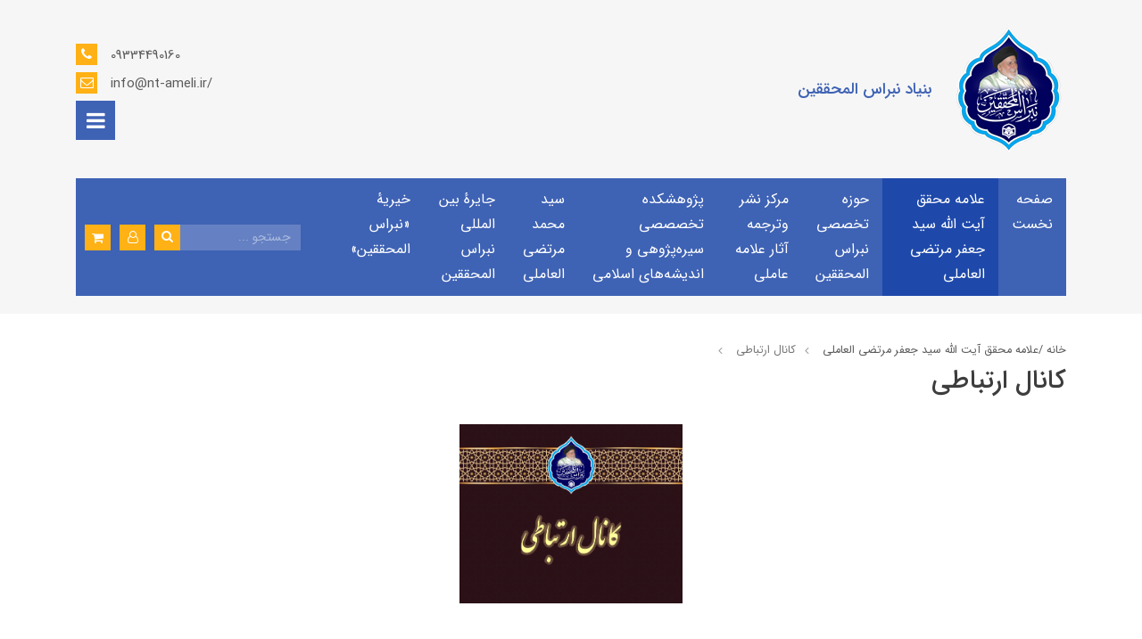

--- FILE ---
content_type: text/html; charset=utf-8
request_url: http://nt-ameli.ir/text-10/text-92
body_size: 17887
content:
<!DOCTYPE html>
<html dir="rtl" lang="fa" ng-app="siteBuilder.public">
	<head>
		<meta charset="UTF-8">
		<meta http-equiv="X-UA-Compatible" content="IE=edge">
		<title>كانال ارتباطي | بنیاد نبراس المحققین</title>
		<meta name="keywords" content="">
		<meta name="description" content="">
		<meta name="viewport" content="width=device-width, initial-scale=1, shrink-to-fit=no">
		<link rel="stylesheet" href="/site/resources/fonts/css?family=persian&family=fontawesome">
		<link rel="stylesheet" href="/themes/custom-5549/css/bootstrap.css">
		<link rel="stylesheet" href="/themes/custom-5549/css/bootstrap.rtl.css">
		<link rel="stylesheet" href="/themes/custom-5549/css/magnific.popup.css">
		<link rel="stylesheet" href="/themes/custom-5549/css/owl.carousel.css">
		<link rel="stylesheet" href="/themes/custom-5549/css/animate.css">
		<link rel="stylesheet" href="/themes/custom-5549/css/cedarmaps.css">
		<link rel="stylesheet" href="/themes/custom-5549/css/app.css?v=1.0.076">
		<link rel="canonical" href="http://nt-ameli.ir/text-10/text-92">
		
	<meta name="generator" content="Portal Site Builder">
</head>
	<body ng-class="{'no-scroll':no_scroll}" itemscope="" itemtype="http://schema.org/WebPage">

				
			<header class="header py-10 py-lg-20">
				<div class="container">
					<div class="row align-items-center">
						<div class="col-9 col-xs-6">
							<a class="header-logo d-flex align-items-center" href="/">
								<img src="/uploads/logo/7ee0cb.png?m=thumb&h=160&q=veryhigh" alt="بنیاد نبراس المحققین" class="header-logo-image ml-10">
								<h2 class="header-logo-sitename d-none d-lg-block d-xl-block m-10">بنیاد نبراس المحققین</h2>
							</a>
						</div>
						
							<div class="col-3 col-xs-6">
								<div class="header-contact text-left d-block d-lg-block">
									
									<div class="header-contact-item my-half">
										<i class="fa fa-phone"></i>
										09334490160
									</div>
									<div class="header-contact-item my-half">
										<i class="fa fa-envelope-o"></i>
										info@nt-ameli.ir/
									</div>
								</div>
								<!--navigation-->
								<div class="d-block d-lg-block">
									
    <nav class="navbar navbar-light py-0 justify-content-end" role="navigation" itemscope="" itemtype="http://schema.org/SiteNavigationElement">
		<div class="offcanvas" navbar-offcanvas="">
			<div class="offcanvas-overlay"></div>
			<button type="button" class="offcanvas-button btn btn-sm btn-primary" navbar-offcanvas-toggle="">
				<i class="fa fa-bars"></i>
			</button>
			<div id="offcanvas-120723443" class="offcanvas-sidebar">
				<div class="offcanvas-header">
					<a class="offcanvas-brand" href="javascript:;">
						<img src="/uploads/logo/7ee0cb.png?m=thumb&h=200&q=high" alt="بنیاد نبراس المحققین" class="">
					</a>
					<button type="button" class="offcanvas-close">
						<i class="fa fa-times"></i>
					</button>
				</div>
				<div class="d-flex align-items-center justify-content-between p-10">
					
					
						<a href="/site/signin" class="btn btn-red btn-block mt-0 ml-10">
							<i class="fa fa-user align-middle ml-half"></i>
							ورود و عضویت
						</a>
					
					
						<a href="/site/cart" class="btn btn-secondary btn-block mt-0 mr-10">
							<span class="">سبد خرید</span>
							<span class="badge badge-pill badge-primary mr-half" ng-bind="model.items.length || 0">0</span>
						</a>
					
				</div>
				<ul class="offcanvas-nav" role="menu">
					
						<li class="offcanvas-nav-item " data-subset="0">
							<a href="http://www.nt-ameli.ir/" class="offcanvas-nav-link" itemprop="url" target="_blank">
								صفحه نخست
							</a>
							
						</li>
					
						<li class="offcanvas-nav-item " data-subset="6">
							<a href="/text-10" class="offcanvas-nav-link" itemprop="url" target="_self">
								علامه محقق آیت الله سید جعفر مرتضی العاملی
							</a>
							
								<button type="button" class="offcanvas-nav-toggle">
									<i class="fa offcanvas-nav-toggle-icon"></i>
								</button>
								<ul class="offcanvas-nav-subset offcanvas-nav-subset-1" role="menu">
									
						<li class="offcanvas-nav-item " data-subset="0">
							<a href="/text-10/text-76" class="offcanvas-nav-link" itemprop="url" target="_self">
								معرفی
							</a>
							
						</li>
					
						<li class="offcanvas-nav-item " data-subset="1">
							<a href="/text-10/text-17" class="offcanvas-nav-link" itemprop="url" target="_self">
								پرسش وپاسخ
							</a>
							
								<button type="button" class="offcanvas-nav-toggle">
									<i class="fa offcanvas-nav-toggle-icon"></i>
								</button>
								<ul class="offcanvas-nav-subset offcanvas-nav-subset-2" role="menu">
									
						<li class="offcanvas-nav-item " data-subset="18">
							<a href="/text-10/text-17/text-112" class="offcanvas-nav-link" itemprop="url" target="_self">
								وبلاگ
							</a>
							
								<button type="button" class="offcanvas-nav-toggle">
									<i class="fa offcanvas-nav-toggle-icon"></i>
								</button>
								<ul class="offcanvas-nav-subset offcanvas-nav-subset-3" role="menu">
									
						<li class="offcanvas-nav-item " data-subset="0">
							<a href="/text-10/text-17/text-112/blog-18" class="offcanvas-nav-link" itemprop="url" target="_self">
								مسائل فقهي وشرعي
							</a>
							
						</li>
					
						<li class="offcanvas-nav-item " data-subset="0">
							<a href="/text-10/text-17/text-112/blog-14" class="offcanvas-nav-link" itemprop="url" target="_self">
								مسائل اعتقادی
							</a>
							
						</li>
					
						<li class="offcanvas-nav-item " data-subset="0">
							<a href="/text-10/text-17/text-112/blog-19" class="offcanvas-nav-link" itemprop="url" target="_self">
								مسائل سياسي
							</a>
							
						</li>
					
						<li class="offcanvas-nav-item " data-subset="0">
							<a href="/text-10/text-17/text-112/blog-20" class="offcanvas-nav-link" itemprop="url" target="_self">
								نظریه‌پردازی
							</a>
							
						</li>
					
						<li class="offcanvas-nav-item " data-subset="0">
							<a href="/text-10/text-17/text-112/blog-21" class="offcanvas-nav-link" itemprop="url" target="_self">
								تفسیر و علوم قرآن
							</a>
							
						</li>
					
						<li class="offcanvas-nav-item " data-subset="0">
							<a href="/text-10/text-17/text-112/blog-22" class="offcanvas-nav-link" itemprop="url" target="_self">
								شرح حديث
							</a>
							
						</li>
					
						<li class="offcanvas-nav-item " data-subset="0">
							<a href="/text-10/text-17/text-112/blog-23" class="offcanvas-nav-link" itemprop="url" target="_self">
								درایة الحديث
							</a>
							
						</li>
					
						<li class="offcanvas-nav-item " data-subset="0">
							<a href="/text-10/text-17/text-112/blog-24" class="offcanvas-nav-link" itemprop="url" target="_self">
								اصول فقه
							</a>
							
						</li>
					
						<li class="offcanvas-nav-item " data-subset="0">
							<a href="/text-10/text-17/text-112/blog-13" class="offcanvas-nav-link" itemprop="url" target="_self">
								سیره وتاریخ
							</a>
							
						</li>
					
						<li class="offcanvas-nav-item " data-subset="0">
							<a href="/text-10/text-17/text-112/blog-25" class="offcanvas-nav-link" itemprop="url" target="_self">
								فرق ومذاهب
							</a>
							
						</li>
					
						<li class="offcanvas-nav-item " data-subset="0">
							<a href="/text-10/text-17/text-112/blog-26" class="offcanvas-nav-link" itemprop="url" target="_self">
								شخصیت‌شناسی
							</a>
							
						</li>
					
						<li class="offcanvas-nav-item " data-subset="0">
							<a href="/text-10/text-17/text-112/blog-27" class="offcanvas-nav-link" itemprop="url" target="_self">
								مسائل متفرقه
							</a>
							
						</li>
					
						<li class="offcanvas-nav-item " data-subset="0">
							<a href="/text-10/text-17/text-112/blog-28" class="offcanvas-nav-link" itemprop="url" target="_self">
								انديشه‌هاي اسلامي
							</a>
							
						</li>
					
						<li class="offcanvas-nav-item " data-subset="0">
							<a href="/text-10/text-17/text-112/blog-16" class="offcanvas-nav-link" itemprop="url" target="_self">
								مسائل اجتماعي
							</a>
							
						</li>
					
						<li class="offcanvas-nav-item " data-subset="0">
							<a href="/text-10/text-17/text-112/blog-17" class="offcanvas-nav-link" itemprop="url" target="_self">
								مسائل اخلاقي
							</a>
							
						</li>
					
						<li class="offcanvas-nav-item " data-subset="0">
							<a href="/text-10/text-17/text-112/blog-30" class="offcanvas-nav-link" itemprop="url" target="_self">
								مسائل علمی پژوهشی
							</a>
							
						</li>
					
						<li class="offcanvas-nav-item " data-subset="0">
							<a href="/text-10/text-17/text-112/blog-31" class="offcanvas-nav-link" itemprop="url" target="_self">
								سيره پيامبر و اهلبيت علیهم السلام
							</a>
							
						</li>
					
						<li class="offcanvas-nav-item " data-subset="0">
							<a href="/text-10/text-17/text-112/blog-29" class="offcanvas-nav-link" itemprop="url" target="_self">
								مبانی، اصول وضوابط سيره‌پژوهی
							</a>
							
						</li>
					
								</ul>
							
						</li>
					
								</ul>
							
						</li>
					
						<li class="offcanvas-nav-item " data-subset="0">
							<a href="/text-10/text-18" class="offcanvas-nav-link" itemprop="url" target="_self">
								اخبار رويدادها، فعاليت‌ها و مراسم
							</a>
							
						</li>
					
						<li class="offcanvas-nav-item active" data-subset="0">
							<a href="/text-10/text-92" class="offcanvas-nav-link" itemprop="url" target="_self">
								كانال ارتباطي
							</a>
							
						</li>
					
						<li class="offcanvas-nav-item " data-subset="10">
							<a href="/text-10/text-56" class="offcanvas-nav-link" itemprop="url" target="_self">
								صوتي تصويري
							</a>
							
								<button type="button" class="offcanvas-nav-toggle">
									<i class="fa offcanvas-nav-toggle-icon"></i>
								</button>
								<ul class="offcanvas-nav-subset offcanvas-nav-subset-2" role="menu">
									
						<li class="offcanvas-nav-item " data-subset="0">
							<a href="/text-10/text-56/gallery-8" class="offcanvas-nav-link" itemprop="url" target="_self">
								فیلم وصوت
							</a>
							
						</li>
					
						<li class="offcanvas-nav-item " data-subset="0">
							<a href="/text-10/text-56/gallery-13" class="offcanvas-nav-link" itemprop="url" target="_self">
								تصاویر شخصی
							</a>
							
						</li>
					
						<li class="offcanvas-nav-item " data-subset="32">
							<a href="/text-10/text-56/text-119" class="offcanvas-nav-link" itemprop="url" target="_self">
								علامه عاملي با علما ومراجع
							</a>
							
								<button type="button" class="offcanvas-nav-toggle">
									<i class="fa offcanvas-nav-toggle-icon"></i>
								</button>
								<ul class="offcanvas-nav-subset offcanvas-nav-subset-3" role="menu">
									
						<li class="offcanvas-nav-item " data-subset="0">
							<a href="/text-10/text-56/text-119/gallery-36" class="offcanvas-nav-link" itemprop="url" target="_self">
								علامه عاملي با آیت الله العظمی سید علی حسینی خامنه‌ای، رهبر معظم انقلاب اسلامی ایران
							</a>
							
						</li>
					
						<li class="offcanvas-nav-item " data-subset="0">
							<a href="/text-10/text-56/text-119/gallery-29" class="offcanvas-nav-link" itemprop="url" target="_self">
								علامه عاملي با آيت الله العظمى سید موسی شبيري زنجاني
							</a>
							
						</li>
					
						<li class="offcanvas-nav-item " data-subset="0">
							<a href="/text-10/text-56/text-119/gallery-24" class="offcanvas-nav-link" itemprop="url" target="_self">
								ديدار آيت الله العظمى شيخ بشير نجفي
							</a>
							
						</li>
					
						<li class="offcanvas-nav-item " data-subset="0">
							<a href="/text-10/text-56/text-119/gallery-18" class="offcanvas-nav-link" itemprop="url" target="_self">
								علامه عاملی با آيت الله العظمى شيخ وحيد خراساني
							</a>
							
						</li>
					
						<li class="offcanvas-nav-item " data-subset="0">
							<a href="/text-10/text-56/text-119/gallery-16" class="offcanvas-nav-link" itemprop="url" target="_self">
								علامه عاملی با مرحوم آيت الله محمد تقي مصباح يزدي
							</a>
							
						</li>
					
						<li class="offcanvas-nav-item " data-subset="0">
							<a href="/text-10/text-56/text-119/gallery-38" class="offcanvas-nav-link" itemprop="url" target="_self">
								علامه عاملي با آیت الله العظمی سید محمد سعید حکیم
							</a>
							
						</li>
					
						<li class="offcanvas-nav-item " data-subset="0">
							<a href="/text-10/text-56/text-119/gallery-28" class="offcanvas-nav-link" itemprop="url" target="_self">
								علامه عاملي با مرحوم آیت الله ابوالفضل مير محمدي
							</a>
							
						</li>
					
						<li class="offcanvas-nav-item " data-subset="0">
							<a href="/text-10/text-56/text-119/gallery-23" class="offcanvas-nav-link" itemprop="url" target="_self">
								علامه عاملی با آيت الله العظمى شيخ محمدتقی بهجت
							</a>
							
						</li>
					
						<li class="offcanvas-nav-item " data-subset="0">
							<a href="/text-10/text-56/text-119/gallery-25" class="offcanvas-nav-link" itemprop="url" target="_self">
								علامه عاملي با آیت الله العظمی لطف‌الله صافی گلپایگانی
							</a>
							
						</li>
					
						<li class="offcanvas-nav-item " data-subset="0">
							<a href="/text-10/text-56/text-119/gallery-22" class="offcanvas-nav-link" itemprop="url" target="_self">
								علامه عاملی با آيت الله العظمى شيخ جعفر سبحاني
							</a>
							
						</li>
					
						<li class="offcanvas-nav-item " data-subset="0">
							<a href="/text-10/text-56/text-119/gallery-17" class="offcanvas-nav-link" itemprop="url" target="_self">
								علامه عاملی با مرحوم آيت الله العظمى ميرزا جواد تبريزي
							</a>
							
						</li>
					
						<li class="offcanvas-nav-item " data-subset="0">
							<a href="/text-10/text-56/text-119/gallery-19" class="offcanvas-nav-link" itemprop="url" target="_self">
								علامه عاملی با مرحوم آيت الله شيخ نصر الله شاه‌آبادي
							</a>
							
						</li>
					
						<li class="offcanvas-nav-item " data-subset="0">
							<a href="/text-10/text-56/text-119/gallery-14" class="offcanvas-nav-link" itemprop="url" target="_self">
								علامه عاملی با مرحوم آيت الله شيخ علي كوراني
							</a>
							
						</li>
					
						<li class="offcanvas-nav-item " data-subset="0">
							<a href="/text-10/text-56/text-119/gallery-31" class="offcanvas-nav-link" itemprop="url" target="_self">
								علامه عاملی با آیت الله سيد علي ميلاني
							</a>
							
						</li>
					
						<li class="offcanvas-nav-item " data-subset="0">
							<a href="/text-10/text-56/text-119/gallery-15" class="offcanvas-nav-link" itemprop="url" target="_self">
								علامه عاملی با آيت الله سید هاشم حسینی بوشهری
							</a>
							
						</li>
					
						<li class="offcanvas-nav-item " data-subset="0">
							<a href="/text-10/text-56/text-119/gallery-20" class="offcanvas-nav-link" itemprop="url" target="_self">
								علامه عاملی با مرحوم آيت الله شيخ عفيف نابلسي
							</a>
							
						</li>
					
						<li class="offcanvas-nav-item " data-subset="0">
							<a href="/text-10/text-56/text-119/gallery-26" class="offcanvas-nav-link" itemprop="url" target="_self">
								علامه عاملي با حجت الاسلام و المسلمین شیخ علی رضا اعرافی
							</a>
							
						</li>
					
						<li class="offcanvas-nav-item " data-subset="0">
							<a href="/text-10/text-56/text-119/gallery-32" class="offcanvas-nav-link" itemprop="url" target="_self">
								علامه عاملي با حجت الاسلام و المسلمین سید جواد شهرستانی (نماینده آیت الله العظمى سیستانی در ایران)
							</a>
							
						</li>
					
						<li class="offcanvas-nav-item " data-subset="0">
							<a href="/text-10/text-56/text-119/gallery-33" class="offcanvas-nav-link" itemprop="url" target="_self">
								علامه عاملي با سيد حیدر شرف الدين
							</a>
							
						</li>
					
						<li class="offcanvas-nav-item " data-subset="0">
							<a href="/text-10/text-56/text-119/gallery-34" class="offcanvas-nav-link" itemprop="url" target="_self">
								علامه عاملي با آیت‌ الله حاج سید حسین شاهرودی
							</a>
							
						</li>
					
						<li class="offcanvas-nav-item " data-subset="0">
							<a href="/text-10/text-56/text-119/gallery-35" class="offcanvas-nav-link" itemprop="url" target="_self">
								علامه عاملي با آیت الله سید جعفر سيدان
							</a>
							
						</li>
					
						<li class="offcanvas-nav-item " data-subset="0">
							<a href="/text-10/text-56/text-119/gallery-37" class="offcanvas-nav-link" itemprop="url" target="_self">
								علامه عاملي با آیت الله علامه شيخ نجم الدين طبسي
							</a>
							
						</li>
					
						<li class="offcanvas-nav-item " data-subset="0">
							<a href="/text-10/text-56/text-119/gallery-39" class="offcanvas-nav-link" itemprop="url" target="_self">
								علامه عاملي با علامه سيد محمد رضا جلالي
							</a>
							
						</li>
					
						<li class="offcanvas-nav-item " data-subset="0">
							<a href="/text-10/text-56/text-119/gallery-47" class="offcanvas-nav-link" itemprop="url" target="_self">
								علامه عاملي با آيت الله سید علی فرحی
							</a>
							
						</li>
					
						<li class="offcanvas-nav-item " data-subset="0">
							<a href="/text-10/text-56/text-119/gallery-52" class="offcanvas-nav-link" itemprop="url" target="_self">
								علامه عاملي باحجت الاسلام والمسلمين شیخ جعفر تبریزی
							</a>
							
						</li>
					
						<li class="offcanvas-nav-item " data-subset="0">
							<a href="/text-10/text-56/text-119/gallery-57" class="offcanvas-nav-link" itemprop="url" target="_self">
								علامه عاملی با شيخ كاظم الجواهري
							</a>
							
						</li>
					
						<li class="offcanvas-nav-item " data-subset="0">
							<a href="/text-10/text-56/text-119/gallery-60" class="offcanvas-nav-link" itemprop="url" target="_self">
								علامه عاملي با اقای شیخ هادی به
							</a>
							
						</li>
					
						<li class="offcanvas-nav-item " data-subset="0">
							<a href="/text-10/text-56/text-119/gallery-62" class="offcanvas-nav-link" itemprop="url" target="_self">
								علامه عاملي با آیت الله سید احمد علم الهدی
							</a>
							
						</li>
					
						<li class="offcanvas-nav-item " data-subset="0">
							<a href="/text-10/text-56/text-119/gallery-64" class="offcanvas-nav-link" itemprop="url" target="_self">
								علامه عاملي با بيت مرحوم آيت الله نصر الله شاه آبادی
							</a>
							
						</li>
					
						<li class="offcanvas-nav-item " data-subset="0">
							<a href="/text-10/text-56/text-119/gallery-74" class="offcanvas-nav-link" itemprop="url" target="_self">
								علامه عاملي با شیخ ابراهیم زکزاکی
							</a>
							
						</li>
					
						<li class="offcanvas-nav-item " data-subset="0">
							<a href="/text-10/text-56/text-119/gallery-79" class="offcanvas-nav-link" itemprop="url" target="_self">
								علامه عاملي با آيت الله سید علی شهرستانی
							</a>
							
						</li>
					
						<li class="offcanvas-nav-item " data-subset="0">
							<a href="/text-10/text-56/text-119/gallery-81" class="offcanvas-nav-link" itemprop="url" target="_self">
								علامه عاملي با مرحوم آیت الله سید محمد رجایی
							</a>
							
						</li>
					
								</ul>
							
						</li>
					
						<li class="offcanvas-nav-item " data-subset="5">
							<a href="/text-10/text-56/text-121" class="offcanvas-nav-link" itemprop="url" target="_self">
								علامه با شخصیت‌های علمی
							</a>
							
								<button type="button" class="offcanvas-nav-toggle">
									<i class="fa offcanvas-nav-toggle-icon"></i>
								</button>
								<ul class="offcanvas-nav-subset offcanvas-nav-subset-3" role="menu">
									
						<li class="offcanvas-nav-item " data-subset="0">
							<a href="/text-10/text-56/text-121/gallery-41" class="offcanvas-nav-link" itemprop="url" target="_self">
								علامه عاملي با با حجت الاسلام و المسلمین محمد مهدی معراجی
							</a>
							
						</li>
					
						<li class="offcanvas-nav-item " data-subset="0">
							<a href="/text-10/text-56/text-121/gallery-40" class="offcanvas-nav-link" itemprop="url" target="_self">
								علامه عاملي با حجت الاسلام والمسلمين دکتر رسول جعفریان
							</a>
							
						</li>
					
						<li class="offcanvas-nav-item " data-subset="0">
							<a href="/text-10/text-56/text-121/gallery-48" class="offcanvas-nav-link" itemprop="url" target="_self">
								علامه عاملي با حجت الاسلام والمسلمين دکتر سید ابوالحسن نواب
							</a>
							
						</li>
					
						<li class="offcanvas-nav-item " data-subset="0">
							<a href="/text-10/text-56/text-121/gallery-63" class="offcanvas-nav-link" itemprop="url" target="_self">
								علامه عاملي با دكتر سيد علي يثربي قمي
							</a>
							
						</li>
					
						<li class="offcanvas-nav-item " data-subset="0">
							<a href="/text-10/text-56/text-121/gallery-65" class="offcanvas-nav-link" itemprop="url" target="_self">
								علامه عاملي با حجت الاسلام و المسلمین محمدعلی مهدوی‌راد
							</a>
							
						</li>
					
								</ul>
							
						</li>
					
						<li class="offcanvas-nav-item " data-subset="17">
							<a href="/text-10/text-56/text-120" class="offcanvas-nav-link" itemprop="url" target="_self">
								علامه با فضلا، اساتید و طلاب لبنانی
							</a>
							
								<button type="button" class="offcanvas-nav-toggle">
									<i class="fa offcanvas-nav-toggle-icon"></i>
								</button>
								<ul class="offcanvas-nav-subset offcanvas-nav-subset-3" role="menu">
									
						<li class="offcanvas-nav-item " data-subset="0">
							<a href="/text-10/text-56/text-120/gallery-42" class="offcanvas-nav-link" itemprop="url" target="_self">
								علامه عاملي با شيخ حسن فتوني
							</a>
							
						</li>
					
						<li class="offcanvas-nav-item " data-subset="0">
							<a href="/text-10/text-56/text-120/gallery-43" class="offcanvas-nav-link" itemprop="url" target="_self">
								علامه عاملي با شيخ معين شرارة
							</a>
							
						</li>
					
						<li class="offcanvas-nav-item " data-subset="0">
							<a href="/text-10/text-56/text-120/gallery-44" class="offcanvas-nav-link" itemprop="url" target="_self">
								علامه عاملي با سید ابراهیم خلف وسید میثم الامين
							</a>
							
						</li>
					
						<li class="offcanvas-nav-item " data-subset="0">
							<a href="/text-10/text-56/text-120/gallery-45" class="offcanvas-nav-link" itemprop="url" target="_self">
								علامه عاملي با سيد حسين الاشقر
							</a>
							
						</li>
					
						<li class="offcanvas-nav-item " data-subset="0">
							<a href="/text-10/text-56/text-120/gallery-46" class="offcanvas-nav-link" itemprop="url" target="_self">
								علامه عاملي با سيد علي حجازي
							</a>
							
						</li>
					
						<li class="offcanvas-nav-item " data-subset="0">
							<a href="/text-10/text-56/text-120/gallery-49" class="offcanvas-nav-link" itemprop="url" target="_self">
								علامه عاملي با شيخ ابراهيم بلوط
							</a>
							
						</li>
					
						<li class="offcanvas-nav-item " data-subset="0">
							<a href="/text-10/text-56/text-120/gallery-50" class="offcanvas-nav-link" itemprop="url" target="_self">
								علامه عاملي با شيخ أحمد صمادي
							</a>
							
						</li>
					
						<li class="offcanvas-nav-item " data-subset="0">
							<a href="/text-10/text-56/text-120/gallery-51" class="offcanvas-nav-link" itemprop="url" target="_self">
								علامه عاملي با شيخ أسد قصير
							</a>
							
						</li>
					
						<li class="offcanvas-nav-item " data-subset="0">
							<a href="/text-10/text-56/text-120/gallery-53" class="offcanvas-nav-link" itemprop="url" target="_self">
								علامه عاملي با شيخ حسان منعم
							</a>
							
						</li>
					
						<li class="offcanvas-nav-item " data-subset="0">
							<a href="/text-10/text-56/text-120/gallery-54" class="offcanvas-nav-link" itemprop="url" target="_self">
								علامه عاملي با شيخ حسن شراره
							</a>
							
						</li>
					
						<li class="offcanvas-nav-item " data-subset="0">
							<a href="/text-10/text-56/text-120/gallery-55" class="offcanvas-nav-link" itemprop="url" target="_self">
								علامه عاملي با شيخ حسن ضيا
							</a>
							
						</li>
					
						<li class="offcanvas-nav-item " data-subset="0">
							<a href="/text-10/text-56/text-120/gallery-56" class="offcanvas-nav-link" itemprop="url" target="_self">
								علامه عاملي با شيخ علي جابر
							</a>
							
						</li>
					
						<li class="offcanvas-nav-item " data-subset="0">
							<a href="/text-10/text-56/text-120/gallery-58" class="offcanvas-nav-link" itemprop="url" target="_self">
								علامه عاملي با شيخ محمد زيدان
							</a>
							
						</li>
					
						<li class="offcanvas-nav-item " data-subset="0">
							<a href="/text-10/text-56/text-120/gallery-59" class="offcanvas-nav-link" itemprop="url" target="_self">
								علامه عاملي با شيخ نبيل قاووق
							</a>
							
						</li>
					
						<li class="offcanvas-nav-item " data-subset="0">
							<a href="/text-10/text-56/text-120/gallery-61" class="offcanvas-nav-link" itemprop="url" target="_self">
								علامه عاملي با شیخ هادی فنیش
							</a>
							
						</li>
					
						<li class="offcanvas-nav-item " data-subset="0">
							<a href="/text-10/text-56/text-120/gallery-78" class="offcanvas-nav-link" itemprop="url" target="_self">
								علامه عاملي با سيد محمد حسن ترحيني عاملي
							</a>
							
						</li>
					
						<li class="offcanvas-nav-item " data-subset="0">
							<a href="/text-10/text-56/text-120/gallery-80" class="offcanvas-nav-link" itemprop="url" target="_self">
								علامه عاملي با يوسف بيومی
							</a>
							
						</li>
					
								</ul>
							
						</li>
					
						<li class="offcanvas-nav-item " data-subset="4">
							<a href="/text-10/text-56/text-122" class="offcanvas-nav-link" itemprop="url" target="_self">
								علامه با شخصیت های سیاسی
							</a>
							
								<button type="button" class="offcanvas-nav-toggle">
									<i class="fa offcanvas-nav-toggle-icon"></i>
								</button>
								<ul class="offcanvas-nav-subset offcanvas-nav-subset-3" role="menu">
									
						<li class="offcanvas-nav-item " data-subset="0">
							<a href="/text-10/text-56/text-122/gallery-66" class="offcanvas-nav-link" itemprop="url" target="_self">
								علامه عاملي با اقای احمدی نژاد
							</a>
							
						</li>
					
						<li class="offcanvas-nav-item " data-subset="0">
							<a href="/text-10/text-56/text-122/gallery-67" class="offcanvas-nav-link" itemprop="url" target="_self">
								علامه عاملي با سید ابراهیم رئیسی
							</a>
							
						</li>
					
						<li class="offcanvas-nav-item " data-subset="0">
							<a href="/text-10/text-56/text-122/gallery-70" class="offcanvas-nav-link" itemprop="url" target="_self">
								علامه عاملي با دكتر علي لاريجاني
							</a>
							
						</li>
					
						<li class="offcanvas-nav-item " data-subset="0">
							<a href="/text-10/text-56/text-122/gallery-72" class="offcanvas-nav-link" itemprop="url" target="_self">
								علامه عاملي با محمد میرمحمدی عضو مجمع تشخیص مصلحت نظام
							</a>
							
						</li>
					
								</ul>
							
						</li>
					
						<li class="offcanvas-nav-item " data-subset="3">
							<a href="/text-10/text-56/text-123" class="offcanvas-nav-link" itemprop="url" target="_self">
								علامه با شخصیت‌های حزب الله لبنان
							</a>
							
								<button type="button" class="offcanvas-nav-toggle">
									<i class="fa offcanvas-nav-toggle-icon"></i>
								</button>
								<ul class="offcanvas-nav-subset offcanvas-nav-subset-3" role="menu">
									
						<li class="offcanvas-nav-item " data-subset="0">
							<a href="/text-10/text-56/text-123/gallery-68" class="offcanvas-nav-link" itemprop="url" target="_self">
								علامه عاملي با سيد حسن نصرالله
							</a>
							
						</li>
					
						<li class="offcanvas-nav-item " data-subset="0">
							<a href="/text-10/text-56/text-123/gallery-69" class="offcanvas-nav-link" itemprop="url" target="_self">
								علامه عاملي با سيد هاشم صفي الدين
							</a>
							
						</li>
					
						<li class="offcanvas-nav-item " data-subset="0">
							<a href="/text-10/text-56/text-123/gallery-71" class="offcanvas-nav-link" itemprop="url" target="_self">
								علامه عاملي با محمد رعد، رئیس فراکسیون وفاداری به مقاومت در مجلس لبنان
							</a>
							
						</li>
					
								</ul>
							
						</li>
					
						<li class="offcanvas-nav-item " data-subset="0">
							<a href="/text-10/text-56/gallery-73" class="offcanvas-nav-link" itemprop="url" target="_self">
								علامه عاملي با فرزندش سید محمد مرتضی عاملی
							</a>
							
						</li>
					
						<li class="offcanvas-nav-item " data-subset="3">
							<a href="/text-10/text-56/text-124" class="offcanvas-nav-link" itemprop="url" target="_self">
								عمامه گذاری
							</a>
							
								<button type="button" class="offcanvas-nav-toggle">
									<i class="fa offcanvas-nav-toggle-icon"></i>
								</button>
								<ul class="offcanvas-nav-subset offcanvas-nav-subset-3" role="menu">
									
						<li class="offcanvas-nav-item " data-subset="0">
							<a href="/text-10/text-56/text-124/gallery-75" class="offcanvas-nav-link" itemprop="url" target="_self">
								عمامه گذاری شیخ علی بغدادی
							</a>
							
						</li>
					
						<li class="offcanvas-nav-item " data-subset="0">
							<a href="/text-10/text-56/text-124/gallery-76" class="offcanvas-nav-link" itemprop="url" target="_self">
								عمامه گذاری شيخ محمد رضا اسماعيل و شيخ أحمد علامة
							</a>
							
						</li>
					
						<li class="offcanvas-nav-item " data-subset="0">
							<a href="/text-10/text-56/text-124/gallery-77" class="offcanvas-nav-link" itemprop="url" target="_self">
								مراسم عمامه گذاری در حوزه‌ی امام علی (ع) در بیروت
							</a>
							
						</li>
					
								</ul>
							
						</li>
					
						<li class="offcanvas-nav-item " data-subset="0">
							<a href="/text-10/text-56/gallery-82" class="offcanvas-nav-link" itemprop="url" target="_self">
								تصاویر قديمي
							</a>
							
						</li>
					
								</ul>
							
						</li>
					
						<li class="offcanvas-nav-item " data-subset="0">
							<a href="/text-10/blog-32" class="offcanvas-nav-link" itemprop="url" target="_self">
								گفتگوها ومصاحبه‌ها
							</a>
							
						</li>
					
								</ul>
							
						</li>
					
						<li class="offcanvas-nav-item " data-subset="9">
							<a href="/text-12" class="offcanvas-nav-link" itemprop="url" target="_self">
								حوزه تخصصی نبراس المحققین
							</a>
							
								<button type="button" class="offcanvas-nav-toggle">
									<i class="fa offcanvas-nav-toggle-icon"></i>
								</button>
								<ul class="offcanvas-nav-subset offcanvas-nav-subset-1" role="menu">
									
						<li class="offcanvas-nav-item " data-subset="0">
							<a href="/text-12/text-21" class="offcanvas-nav-link" itemprop="url" target="_self">
								درباره ما
							</a>
							
						</li>
					
						<li class="offcanvas-nav-item " data-subset="0">
							<a href="/text-12/text-59" class="offcanvas-nav-link" itemprop="url" target="_self">
								مديريت
							</a>
							
						</li>
					
						<li class="offcanvas-nav-item " data-subset="0">
							<a href="/text-12/text-61" class="offcanvas-nav-link" itemprop="url" target="_self">
								دبيرخانه
							</a>
							
						</li>
					
						<li class="offcanvas-nav-item " data-subset="1">
							<a href="/text-12/text-62" class="offcanvas-nav-link" itemprop="url" target="_self">
								پذيرش
							</a>
							
								<button type="button" class="offcanvas-nav-toggle">
									<i class="fa offcanvas-nav-toggle-icon"></i>
								</button>
								<ul class="offcanvas-nav-subset offcanvas-nav-subset-2" role="menu">
									
						<li class="offcanvas-nav-item " data-subset="0">
							<a href="/text-12/text-62/form-6" class="offcanvas-nav-link" itemprop="url" target="_self">
								فرم ارسال مدارك پذيرشى
							</a>
							
						</li>
					
								</ul>
							
						</li>
					
						<li class="offcanvas-nav-item " data-subset="0">
							<a href="/text-12/text-65" class="offcanvas-nav-link" itemprop="url" target="_self">
								رشته‌هاي تحصيلي
							</a>
							
						</li>
					
						<li class="offcanvas-nav-item " data-subset="6">
							<a href="/text-12/text-66" class="offcanvas-nav-link" itemprop="url" target="_self">
								مدارج تحصیلی
							</a>
							
								<button type="button" class="offcanvas-nav-toggle">
									<i class="fa offcanvas-nav-toggle-icon"></i>
								</button>
								<ul class="offcanvas-nav-subset offcanvas-nav-subset-2" role="menu">
									
						<li class="offcanvas-nav-item " data-subset="0">
							<a href="/text-12/text-66/text-67" class="offcanvas-nav-link" itemprop="url" target="_self">
								گرايش مطالعاتي سیره
							</a>
							
						</li>
					
						<li class="offcanvas-nav-item " data-subset="0">
							<a href="/text-12/text-66/text-68" class="offcanvas-nav-link" itemprop="url" target="_self">
								مطالعات معرفتی سیره
							</a>
							
						</li>
					
						<li class="offcanvas-nav-item " data-subset="0">
							<a href="/text-12/text-66/text-69" class="offcanvas-nav-link" itemprop="url" target="_self">
								سیره دانی
							</a>
							
						</li>
					
						<li class="offcanvas-nav-item " data-subset="0">
							<a href="/text-12/text-66/text-116" class="offcanvas-nav-link" itemprop="url" target="_self">
								سیره شناسی
							</a>
							
						</li>
					
						<li class="offcanvas-nav-item " data-subset="0">
							<a href="/text-12/text-66/text-117" class="offcanvas-nav-link" itemprop="url" target="_self">
								سیره‌کاوی
							</a>
							
						</li>
					
						<li class="offcanvas-nav-item " data-subset="0">
							<a href="/text-12/text-66/text-118" class="offcanvas-nav-link" itemprop="url" target="_self">
								سیره‌پژوهی
							</a>
							
						</li>
					
								</ul>
							
						</li>
					
						<li class="offcanvas-nav-item " data-subset="0">
							<a href="/text-12/text-60" class="offcanvas-nav-link" itemprop="url" target="_self">
								درس‌نامه
							</a>
							
						</li>
					
						<li class="offcanvas-nav-item " data-subset="0">
							<a href="/text-12/text-64" class="offcanvas-nav-link" itemprop="url" target="_self">
								فرهنگ نامه
							</a>
							
						</li>
					
						<li class="offcanvas-nav-item " data-subset="0">
							<a href="/text-12/text-63" class="offcanvas-nav-link" itemprop="url" target="_self">
								کتاب‌خانه
							</a>
							
						</li>
					
								</ul>
							
						</li>
					
						<li class="offcanvas-nav-item " data-subset="7">
							<a href="/text-9" class="offcanvas-nav-link" itemprop="url" target="_self">
								مركز نشر وترجمه آثار علامه عاملی
							</a>
							
								<button type="button" class="offcanvas-nav-toggle">
									<i class="fa offcanvas-nav-toggle-icon"></i>
								</button>
								<ul class="offcanvas-nav-subset offcanvas-nav-subset-1" role="menu">
									
						<li class="offcanvas-nav-item " data-subset="0">
							<a href="/text-9/text-22" class="offcanvas-nav-link" itemprop="url" target="_self">
								دربارهٔ ما
							</a>
							
						</li>
					
						<li class="offcanvas-nav-item " data-subset="2">
							<a href="/text-9/text-34" class="offcanvas-nav-link" itemprop="url" target="_self">
								تألیفات عربی
							</a>
							
								<button type="button" class="offcanvas-nav-toggle">
									<i class="fa offcanvas-nav-toggle-icon"></i>
								</button>
								<ul class="offcanvas-nav-subset offcanvas-nav-subset-2" role="menu">
									
						<li class="offcanvas-nav-item " data-subset="0">
							<a href="/text-9/text-34/text-35" class="offcanvas-nav-link" itemprop="url" target="_self">
								کتابهای عربی
							</a>
							
						</li>
					
						<li class="offcanvas-nav-item " data-subset="0">
							<a href="/text-9/text-34/text-36" class="offcanvas-nav-link" itemprop="url" target="_self">
								مقالات عربی
							</a>
							
						</li>
					
								</ul>
							
						</li>
					
						<li class="offcanvas-nav-item " data-subset="0">
							<a href="/text-9/text-37" class="offcanvas-nav-link" itemprop="url" target="_self">
								تألیفات ترجمه شده
							</a>
							
						</li>
					
						<li class="offcanvas-nav-item " data-subset="1">
							<a href="/text-9/text-77" class="offcanvas-nav-link" itemprop="url" target="_self">
								تأیید ترجمه‌ها
							</a>
							
								<button type="button" class="offcanvas-nav-toggle">
									<i class="fa offcanvas-nav-toggle-icon"></i>
								</button>
								<ul class="offcanvas-nav-subset offcanvas-nav-subset-2" role="menu">
									
						<li class="offcanvas-nav-item " data-subset="0">
							<a href="/text-9/text-77/form-7" class="offcanvas-nav-link" itemprop="url" target="_self">
								درگاه ارسال ترجمه‌ها
							</a>
							
						</li>
					
								</ul>
							
						</li>
					
						<li class="offcanvas-nav-item " data-subset="0">
							<a href="/text-9/text-89" class="offcanvas-nav-link" itemprop="url" target="_self">
								آثار تحث ترجمه
							</a>
							
						</li>
					
						<li class="offcanvas-nav-item " data-subset="0">
							<a href="/text-9/text-90" class="offcanvas-nav-link" itemprop="url" target="_self">
								ليست كتابهاي بررسي شده
							</a>
							
						</li>
					
						<li class="offcanvas-nav-item " data-subset="2">
							<a href="/text-9/store-3" class="offcanvas-nav-link" itemprop="url" target="_self">
								انتشارات
							</a>
							
								<button type="button" class="offcanvas-nav-toggle">
									<i class="fa offcanvas-nav-toggle-icon"></i>
								</button>
								<ul class="offcanvas-nav-subset offcanvas-nav-subset-2" role="menu">
									
						<li class="offcanvas-nav-item " data-subset="0">
							<a href="/text-9/store-3/store-4" class="offcanvas-nav-link" itemprop="url" target="_self">
								كتابهاي چاپ بيروت
							</a>
							
						</li>
					
						<li class="offcanvas-nav-item " data-subset="0">
							<a href="/text-9/store-3/store-5" class="offcanvas-nav-link" itemprop="url" target="_self">
								كتابهاي چاپ ايران
							</a>
							
						</li>
					
								</ul>
							
						</li>
					
								</ul>
							
						</li>
					
						<li class="offcanvas-nav-item " data-subset="4">
							<a href="/text-13" class="offcanvas-nav-link" itemprop="url" target="_self">
								پژوهشكده تخصصصى سیره‌پژوهی و اندیشه‌های اسلامی
							</a>
							
								<button type="button" class="offcanvas-nav-toggle">
									<i class="fa offcanvas-nav-toggle-icon"></i>
								</button>
								<ul class="offcanvas-nav-subset offcanvas-nav-subset-1" role="menu">
									
						<li class="offcanvas-nav-item " data-subset="0">
							<a href="/text-13/text-14" class="offcanvas-nav-link" itemprop="url" target="_self">
								بررسی و نقد متون سیره‌پژوهی
							</a>
							
						</li>
					
						<li class="offcanvas-nav-item " data-subset="0">
							<a href="/text-13/text-93" class="offcanvas-nav-link" itemprop="url" target="_self">
								مقالات سيره‌پژوهى
							</a>
							
						</li>
					
						<li class="offcanvas-nav-item " data-subset="0">
							<a href="/text-13/blog-5" class="offcanvas-nav-link" itemprop="url" target="_self">
								نشست‌های علمی
							</a>
							
						</li>
					
						<li class="offcanvas-nav-item " data-subset="0">
							<a href="/text-13/blog-3" class="offcanvas-nav-link" itemprop="url" target="_self">
								طرح‌های پژوهشی
							</a>
							
						</li>
					
								</ul>
							
						</li>
					
						<li class="offcanvas-nav-item " data-subset="11">
							<a href="/text-20" class="offcanvas-nav-link" itemprop="url" target="_self">
								سید محمد مرتضی العاملی
							</a>
							
								<button type="button" class="offcanvas-nav-toggle">
									<i class="fa offcanvas-nav-toggle-icon"></i>
								</button>
								<ul class="offcanvas-nav-subset offcanvas-nav-subset-1" role="menu">
									
						<li class="offcanvas-nav-item " data-subset="0">
							<a href="/text-20/text-25" class="offcanvas-nav-link" itemprop="url" target="_self">
								معرفی
							</a>
							
						</li>
					
						<li class="offcanvas-nav-item " data-subset="0">
							<a href="/text-20/text-26" class="offcanvas-nav-link" itemprop="url" target="_self">
								تألیفات
							</a>
							
						</li>
					
						<li class="offcanvas-nav-item " data-subset="0">
							<a href="/text-20/text-27" class="offcanvas-nav-link" itemprop="url" target="_self">
								تحقیقات
							</a>
							
						</li>
					
						<li class="offcanvas-nav-item " data-subset="0">
							<a href="/text-20/text-28" class="offcanvas-nav-link" itemprop="url" target="_self">
								مقالات
							</a>
							
						</li>
					
						<li class="offcanvas-nav-item " data-subset="0">
							<a href="/text-20/text-32" class="offcanvas-nav-link" itemprop="url" target="_self">
								فعالیت‌ها
							</a>
							
						</li>
					
						<li class="offcanvas-nav-item " data-subset="0">
							<a href="/text-20/blog-8" class="offcanvas-nav-link" itemprop="url" target="_self">
								گفتگوها ومصاحبه‌ها
							</a>
							
						</li>
					
						<li class="offcanvas-nav-item " data-subset="0">
							<a href="/text-20/text-113" class="offcanvas-nav-link" itemprop="url" target="_self">
								پرسش و پاسخ
							</a>
							
						</li>
					
						<li class="offcanvas-nav-item " data-subset="0">
							<a href="/text-20/text-30" class="offcanvas-nav-link" itemprop="url" target="_self">
								یاداشتها
							</a>
							
						</li>
					
						<li class="offcanvas-nav-item " data-subset="0">
							<a href="/text-20/text-33" class="offcanvas-nav-link" itemprop="url" target="_self">
								اجازات
							</a>
							
						</li>
					
						<li class="offcanvas-nav-item " data-subset="1">
							<a href="/text-20/text-58" class="offcanvas-nav-link" itemprop="url" target="_self">
								عكس وتصوير
							</a>
							
								<button type="button" class="offcanvas-nav-toggle">
									<i class="fa offcanvas-nav-toggle-icon"></i>
								</button>
								<ul class="offcanvas-nav-subset offcanvas-nav-subset-2" role="menu">
									
						<li class="offcanvas-nav-item " data-subset="0">
							<a href="/text-20/text-58/gallery-11" class="offcanvas-nav-link" itemprop="url" target="_self">
								تصاوير شخصى
							</a>
							
						</li>
					
								</ul>
							
						</li>
					
						<li class="offcanvas-nav-item " data-subset="4">
							<a href="/text-20/text-31" class="offcanvas-nav-link" itemprop="url" target="_self">
								صوت وفیلم
							</a>
							
								<button type="button" class="offcanvas-nav-toggle">
									<i class="fa offcanvas-nav-toggle-icon"></i>
								</button>
								<ul class="offcanvas-nav-subset offcanvas-nav-subset-2" role="menu">
									
						<li class="offcanvas-nav-item " data-subset="0">
							<a href="/text-20/text-31/text-131" class="offcanvas-nav-link" itemprop="url" target="_self">
								شبكه قرآن ومعارف سيما / قرارگاه انديشه 4
							</a>
							
						</li>
					
						<li class="offcanvas-nav-item " data-subset="0">
							<a href="/text-20/text-31/text-128" class="offcanvas-nav-link" itemprop="url" target="_self">
								شبكه قرآن ومعارف سيما / قرارگاه انديشه 3
							</a>
							
						</li>
					
						<li class="offcanvas-nav-item " data-subset="0">
							<a href="/text-20/text-31/text-129" class="offcanvas-nav-link" itemprop="url" target="_self">
								شبكه قرآن ومعارف سيما / قرارگاه انديشه 2
							</a>
							
						</li>
					
						<li class="offcanvas-nav-item " data-subset="0">
							<a href="/text-20/text-31/text-130" class="offcanvas-nav-link" itemprop="url" target="_self">
								شبكه قرآن ومعارف سيما / قرارگاه انديشه 1
							</a>
							
						</li>
					
								</ul>
							
						</li>
					
								</ul>
							
						</li>
					
						<li class="offcanvas-nav-item " data-subset="12">
							<a href="/text-72" class="offcanvas-nav-link" itemprop="url" target="_self">
								جايرهٔ بین المللی نبراس المحققین
							</a>
							
								<button type="button" class="offcanvas-nav-toggle">
									<i class="fa offcanvas-nav-toggle-icon"></i>
								</button>
								<ul class="offcanvas-nav-subset offcanvas-nav-subset-1" role="menu">
									
						<li class="offcanvas-nav-item " data-subset="0">
							<a href="/text-72/text-23" class="offcanvas-nav-link" itemprop="url" target="_self">
								درباه ما
							</a>
							
						</li>
					
						<li class="offcanvas-nav-item " data-subset="2">
							<a href="/text-72/text-81" class="offcanvas-nav-link" itemprop="url" target="_self">
								بخش علمی پژوهشی
							</a>
							
								<button type="button" class="offcanvas-nav-toggle">
									<i class="fa offcanvas-nav-toggle-icon"></i>
								</button>
								<ul class="offcanvas-nav-subset offcanvas-nav-subset-2" role="menu">
									
						<li class="offcanvas-nav-item " data-subset="0">
							<a href="/text-72/text-81/text-86" class="offcanvas-nav-link" itemprop="url" target="_self">
								اعضا و داوران
							</a>
							
						</li>
					
						<li class="offcanvas-nav-item " data-subset="0">
							<a href="/text-72/text-81/form-5" class="offcanvas-nav-link" itemprop="url" target="_self">
								فرم ارسال اثر , و محتوای علمی پژوهشی
							</a>
							
						</li>
					
								</ul>
							
						</li>
					
						<li class="offcanvas-nav-item " data-subset="0">
							<a href="/text-72/text-83" class="offcanvas-nav-link" itemprop="url" target="_self">
								بخش اجتماعی، سياسي
							</a>
							
						</li>
					
						<li class="offcanvas-nav-item " data-subset="0">
							<a href="/text-72/text-82" class="offcanvas-nav-link" itemprop="url" target="_self">
								بخش فرهنگی
							</a>
							
						</li>
					
						<li class="offcanvas-nav-item " data-subset="0">
							<a href="/text-72/text-84" class="offcanvas-nav-link" itemprop="url" target="_self">
								بخش هنری
							</a>
							
						</li>
					
						<li class="offcanvas-nav-item " data-subset="5">
							<a href="/text-72/text-70" class="offcanvas-nav-link" itemprop="url" target="_self">
								دبیرخانه اجرایی
							</a>
							
								<button type="button" class="offcanvas-nav-toggle">
									<i class="fa offcanvas-nav-toggle-icon"></i>
								</button>
								<ul class="offcanvas-nav-subset offcanvas-nav-subset-2" role="menu">
									
						<li class="offcanvas-nav-item " data-subset="0">
							<a href="/text-72/text-70/text-71" class="offcanvas-nav-link" itemprop="url" target="_self">
								واحد مور اداری
							</a>
							
						</li>
					
						<li class="offcanvas-nav-item " data-subset="0">
							<a href="/text-72/text-70/text-73" class="offcanvas-nav-link" itemprop="url" target="_self">
								واحد امور مالی
							</a>
							
						</li>
					
						<li class="offcanvas-nav-item " data-subset="0">
							<a href="/text-72/text-70/gallery-10" class="offcanvas-nav-link" itemprop="url" target="_self">
								روابط عمومی
							</a>
							
						</li>
					
						<li class="offcanvas-nav-item " data-subset="0">
							<a href="/text-72/text-70/text-74" class="offcanvas-nav-link" itemprop="url" target="_self">
								واحد رسانه وتبلیغات
							</a>
							
						</li>
					
						<li class="offcanvas-nav-item " data-subset="0">
							<a href="/text-72/text-70/text-75" class="offcanvas-nav-link" itemprop="url" target="_self">
								پشتیبانی وانفورماتیک
							</a>
							
						</li>
					
								</ul>
							
						</li>
					
						<li class="offcanvas-nav-item " data-subset="0">
							<a href="/text-72/text-85" class="offcanvas-nav-link" itemprop="url" target="_self">
								اخبار يادمان
							</a>
							
						</li>
					
						<li class="offcanvas-nav-item " data-subset="2">
							<a href="/text-72/text-57" class="offcanvas-nav-link" itemprop="url" target="_self">
								چند رسانه‌ای
							</a>
							
								<button type="button" class="offcanvas-nav-toggle">
									<i class="fa offcanvas-nav-toggle-icon"></i>
								</button>
								<ul class="offcanvas-nav-subset offcanvas-nav-subset-2" role="menu">
									
						<li class="offcanvas-nav-item " data-subset="0">
							<a href="/text-72/text-57/gallery-9" class="offcanvas-nav-link" itemprop="url" target="_self">
								عکس وگزارش تصویری
							</a>
							
						</li>
					
						<li class="offcanvas-nav-item " data-subset="0">
							<a href="/text-72/text-57/gallery-7" class="offcanvas-nav-link" itemprop="url" target="_self">
								صوت وفيلم
							</a>
							
						</li>
					
								</ul>
							
						</li>
					
						<li class="offcanvas-nav-item " data-subset="0">
							<a href="/text-72/text-87" class="offcanvas-nav-link" itemprop="url" target="_self">
								بخش بين الملل
							</a>
							
						</li>
					
						<li class="offcanvas-nav-item " data-subset="0">
							<a href="/text-72/text-88" class="offcanvas-nav-link" itemprop="url" target="_self">
								مسابقه کتاب خوانی
							</a>
							
						</li>
					
						<li class="offcanvas-nav-item " data-subset="0">
							<a href="/text-72/form-9" class="offcanvas-nav-link" itemprop="url" target="_self">
								پیشنهادات
							</a>
							
						</li>
					
						<li class="offcanvas-nav-item " data-subset="3">
							<a href="/text-72/text-114" class="offcanvas-nav-link" itemprop="url" target="_self">
								فراخوان‌ وپوستر
							</a>
							
								<button type="button" class="offcanvas-nav-toggle">
									<i class="fa offcanvas-nav-toggle-icon"></i>
								</button>
								<ul class="offcanvas-nav-subset offcanvas-nav-subset-2" role="menu">
									
						<li class="offcanvas-nav-item " data-subset="0">
							<a href="/text-72/text-114/text-16" class="offcanvas-nav-link" itemprop="url" target="_self">
								فراخوان متني
							</a>
							
						</li>
					
						<li class="offcanvas-nav-item " data-subset="0">
							<a href="/text-72/text-114/text-91" class="offcanvas-nav-link" itemprop="url" target="_self">
								پروشور فراخوان
							</a>
							
						</li>
					
						<li class="offcanvas-nav-item " data-subset="0">
							<a href="/text-72/text-114/text-115" class="offcanvas-nav-link" itemprop="url" target="_self">
								پوستر فراخون
							</a>
							
						</li>
					
								</ul>
							
						</li>
					
								</ul>
							
						</li>
					
						<li class="offcanvas-nav-item " data-subset="3">
							<a href="/text-19" class="offcanvas-nav-link" itemprop="url" target="_self">
								خيريهٔ &#171;نبراس المحققين&#187;
							</a>
							
								<button type="button" class="offcanvas-nav-toggle">
									<i class="fa offcanvas-nav-toggle-icon"></i>
								</button>
								<ul class="offcanvas-nav-subset offcanvas-nav-subset-1" role="menu">
									
						<li class="offcanvas-nav-item " data-subset="0">
							<a href="/text-19/text-78" class="offcanvas-nav-link" itemprop="url" target="_self">
								آشنایی با خیریه
							</a>
							
						</li>
					
						<li class="offcanvas-nav-item " data-subset="1">
							<a href="/text-19/text-79" class="offcanvas-nav-link" itemprop="url" target="_self">
								روش کمک به خیریه
							</a>
							
								<button type="button" class="offcanvas-nav-toggle">
									<i class="fa offcanvas-nav-toggle-icon"></i>
								</button>
								<ul class="offcanvas-nav-subset offcanvas-nav-subset-2" role="menu">
									
						<li class="offcanvas-nav-item " data-subset="0">
							<a href="/text-19/text-79/form-8" class="offcanvas-nav-link" itemprop="url" target="_self">
								فرم تکمیل اطلاعات خیرین
							</a>
							
						</li>
					
								</ul>
							
						</li>
					
						<li class="offcanvas-nav-item " data-subset="0">
							<a href="/text-19/text-24" class="offcanvas-nav-link" itemprop="url" target="_self">
								دربارهٔ ما
							</a>
							
						</li>
					
								</ul>
							
						</li>
					
				</ul>
			</div>
		</div>
    </nav>

								</div>
								<!--/navigation-->
							</div>
						
					</div>
					<div class="menu-container mt-10 mt-lg-20 d-block d-lg-block pl-10">
						<div class="row align-items-center">
							<div class="col-3 col-lg-9">
								<!--navigation-->
								<div class="d-none d-lg-block">
									
    <nav class="navbar navbar-light navbar-expand-lg" role="navigation" itemscope="" itemtype="http://schema.org/SiteNavigationElement">
		<div navbar-menu="">
            <button type="button" class="navbar-toggler" data-toggle="collapse" data-target="#navbar-120723443" aria-expanded="false" aria-controls="navbar">
                <span class="navbar-toggler-icon"></span>
            </button>
            <a class="navbar-brand d-lg-none float-left" href="javascript:;">
                منوی وب‌سایت
            </a>
            <div id="navbar-120723443" class="navbar-collapse collapse">
                <ul class="navbar-nav" role="menu">
                    
                        <li class="nav-item " data-subset="0">
                            <a href="http://www.nt-ameli.ir/" class="nav-link" itemprop="url" target="_blank">
                                صفحه نخست
                            </a>
                            
                        </li>
                    
                        <li class="nav-item " data-subset="6">
                            <a href="/text-10" class="nav-link" itemprop="url" target="_self">
                                علامه محقق آیت الله سید جعفر مرتضی العاملی
                            </a>
                            
                                <ul class="nav-subset shadow" role="menu">
                                    
                                        <li class="nav-subset-item " data-subset="0">
                                            <a href="/text-10/text-76" class="nav-subset-link" itemprop="url" target="_self">
                                                معرفی
                                            </a>
                                            
                                        </li>
                                    
                                        <li class="nav-subset-item " data-subset="1">
                                            <a href="/text-10/text-17" class="nav-subset-link" itemprop="url" target="_self">
                                                پرسش وپاسخ
                                            </a>
                                            
                                                <ul class="nav-subset shadow" role="menu">
                                                    
                                        <li class="nav-subset-item " data-subset="18">
                                            <a href="/text-10/text-17/text-112" class="nav-subset-link" itemprop="url" target="_self">
                                                وبلاگ
                                            </a>
                                            
                                                <ul class="nav-subset shadow" role="menu">
                                                    
                                        <li class="nav-subset-item " data-subset="0">
                                            <a href="/text-10/text-17/text-112/blog-18" class="nav-subset-link" itemprop="url" target="_self">
                                                مسائل فقهي وشرعي
                                            </a>
                                            
                                        </li>
                                    
                                        <li class="nav-subset-item " data-subset="0">
                                            <a href="/text-10/text-17/text-112/blog-14" class="nav-subset-link" itemprop="url" target="_self">
                                                مسائل اعتقادی
                                            </a>
                                            
                                        </li>
                                    
                                        <li class="nav-subset-item " data-subset="0">
                                            <a href="/text-10/text-17/text-112/blog-19" class="nav-subset-link" itemprop="url" target="_self">
                                                مسائل سياسي
                                            </a>
                                            
                                        </li>
                                    
                                        <li class="nav-subset-item " data-subset="0">
                                            <a href="/text-10/text-17/text-112/blog-20" class="nav-subset-link" itemprop="url" target="_self">
                                                نظریه‌پردازی
                                            </a>
                                            
                                        </li>
                                    
                                        <li class="nav-subset-item " data-subset="0">
                                            <a href="/text-10/text-17/text-112/blog-21" class="nav-subset-link" itemprop="url" target="_self">
                                                تفسیر و علوم قرآن
                                            </a>
                                            
                                        </li>
                                    
                                        <li class="nav-subset-item " data-subset="0">
                                            <a href="/text-10/text-17/text-112/blog-22" class="nav-subset-link" itemprop="url" target="_self">
                                                شرح حديث
                                            </a>
                                            
                                        </li>
                                    
                                        <li class="nav-subset-item " data-subset="0">
                                            <a href="/text-10/text-17/text-112/blog-23" class="nav-subset-link" itemprop="url" target="_self">
                                                درایة الحديث
                                            </a>
                                            
                                        </li>
                                    
                                        <li class="nav-subset-item " data-subset="0">
                                            <a href="/text-10/text-17/text-112/blog-24" class="nav-subset-link" itemprop="url" target="_self">
                                                اصول فقه
                                            </a>
                                            
                                        </li>
                                    
                                        <li class="nav-subset-item " data-subset="0">
                                            <a href="/text-10/text-17/text-112/blog-13" class="nav-subset-link" itemprop="url" target="_self">
                                                سیره وتاریخ
                                            </a>
                                            
                                        </li>
                                    
                                        <li class="nav-subset-item " data-subset="0">
                                            <a href="/text-10/text-17/text-112/blog-25" class="nav-subset-link" itemprop="url" target="_self">
                                                فرق ومذاهب
                                            </a>
                                            
                                        </li>
                                    
                                        <li class="nav-subset-item " data-subset="0">
                                            <a href="/text-10/text-17/text-112/blog-26" class="nav-subset-link" itemprop="url" target="_self">
                                                شخصیت‌شناسی
                                            </a>
                                            
                                        </li>
                                    
                                        <li class="nav-subset-item " data-subset="0">
                                            <a href="/text-10/text-17/text-112/blog-27" class="nav-subset-link" itemprop="url" target="_self">
                                                مسائل متفرقه
                                            </a>
                                            
                                        </li>
                                    
                                        <li class="nav-subset-item " data-subset="0">
                                            <a href="/text-10/text-17/text-112/blog-28" class="nav-subset-link" itemprop="url" target="_self">
                                                انديشه‌هاي اسلامي
                                            </a>
                                            
                                        </li>
                                    
                                        <li class="nav-subset-item " data-subset="0">
                                            <a href="/text-10/text-17/text-112/blog-16" class="nav-subset-link" itemprop="url" target="_self">
                                                مسائل اجتماعي
                                            </a>
                                            
                                        </li>
                                    
                                        <li class="nav-subset-item " data-subset="0">
                                            <a href="/text-10/text-17/text-112/blog-17" class="nav-subset-link" itemprop="url" target="_self">
                                                مسائل اخلاقي
                                            </a>
                                            
                                        </li>
                                    
                                        <li class="nav-subset-item " data-subset="0">
                                            <a href="/text-10/text-17/text-112/blog-30" class="nav-subset-link" itemprop="url" target="_self">
                                                مسائل علمی پژوهشی
                                            </a>
                                            
                                        </li>
                                    
                                        <li class="nav-subset-item " data-subset="0">
                                            <a href="/text-10/text-17/text-112/blog-31" class="nav-subset-link" itemprop="url" target="_self">
                                                سيره پيامبر و اهلبيت علیهم السلام
                                            </a>
                                            
                                        </li>
                                    
                                        <li class="nav-subset-item " data-subset="0">
                                            <a href="/text-10/text-17/text-112/blog-29" class="nav-subset-link" itemprop="url" target="_self">
                                                مبانی، اصول وضوابط سيره‌پژوهی
                                            </a>
                                            
                                        </li>
                                    
                                                </ul>
                                            
                                        </li>
                                    
                                                </ul>
                                            
                                        </li>
                                    
                                        <li class="nav-subset-item " data-subset="0">
                                            <a href="/text-10/text-18" class="nav-subset-link" itemprop="url" target="_self">
                                                اخبار رويدادها، فعاليت‌ها و مراسم
                                            </a>
                                            
                                        </li>
                                    
                                        <li class="nav-subset-item active" data-subset="0">
                                            <a href="/text-10/text-92" class="nav-subset-link" itemprop="url" target="_self">
                                                كانال ارتباطي
                                            </a>
                                            
                                        </li>
                                    
                                        <li class="nav-subset-item " data-subset="10">
                                            <a href="/text-10/text-56" class="nav-subset-link" itemprop="url" target="_self">
                                                صوتي تصويري
                                            </a>
                                            
                                                <ul class="nav-subset shadow" role="menu">
                                                    
                                        <li class="nav-subset-item " data-subset="0">
                                            <a href="/text-10/text-56/gallery-8" class="nav-subset-link" itemprop="url" target="_self">
                                                فیلم وصوت
                                            </a>
                                            
                                        </li>
                                    
                                        <li class="nav-subset-item " data-subset="0">
                                            <a href="/text-10/text-56/gallery-13" class="nav-subset-link" itemprop="url" target="_self">
                                                تصاویر شخصی
                                            </a>
                                            
                                        </li>
                                    
                                        <li class="nav-subset-item " data-subset="32">
                                            <a href="/text-10/text-56/text-119" class="nav-subset-link" itemprop="url" target="_self">
                                                علامه عاملي با علما ومراجع
                                            </a>
                                            
                                                <ul class="nav-subset shadow" role="menu">
                                                    
                                        <li class="nav-subset-item " data-subset="0">
                                            <a href="/text-10/text-56/text-119/gallery-36" class="nav-subset-link" itemprop="url" target="_self">
                                                علامه عاملي با آیت الله العظمی سید علی حسینی خامنه...
                                            </a>
                                            
                                        </li>
                                    
                                        <li class="nav-subset-item " data-subset="0">
                                            <a href="/text-10/text-56/text-119/gallery-29" class="nav-subset-link" itemprop="url" target="_self">
                                                علامه عاملي با آيت الله العظمى سید موسی شبيري زنجا...
                                            </a>
                                            
                                        </li>
                                    
                                        <li class="nav-subset-item " data-subset="0">
                                            <a href="/text-10/text-56/text-119/gallery-24" class="nav-subset-link" itemprop="url" target="_self">
                                                ديدار آيت الله العظمى شيخ بشير نجفي
                                            </a>
                                            
                                        </li>
                                    
                                        <li class="nav-subset-item " data-subset="0">
                                            <a href="/text-10/text-56/text-119/gallery-18" class="nav-subset-link" itemprop="url" target="_self">
                                                علامه عاملی با آيت الله العظمى شيخ وحيد خراساني
                                            </a>
                                            
                                        </li>
                                    
                                        <li class="nav-subset-item " data-subset="0">
                                            <a href="/text-10/text-56/text-119/gallery-16" class="nav-subset-link" itemprop="url" target="_self">
                                                علامه عاملی با مرحوم آيت الله محمد تقي مصباح يزدي
                                            </a>
                                            
                                        </li>
                                    
                                        <li class="nav-subset-item " data-subset="0">
                                            <a href="/text-10/text-56/text-119/gallery-38" class="nav-subset-link" itemprop="url" target="_self">
                                                علامه عاملي با آیت الله العظمی سید محمد سعید حکیم
                                            </a>
                                            
                                        </li>
                                    
                                        <li class="nav-subset-item " data-subset="0">
                                            <a href="/text-10/text-56/text-119/gallery-28" class="nav-subset-link" itemprop="url" target="_self">
                                                علامه عاملي با مرحوم آیت الله ابوالفضل مير محمدي
                                            </a>
                                            
                                        </li>
                                    
                                        <li class="nav-subset-item " data-subset="0">
                                            <a href="/text-10/text-56/text-119/gallery-23" class="nav-subset-link" itemprop="url" target="_self">
                                                علامه عاملی با آيت الله العظمى شيخ محمدتقی بهجت
                                            </a>
                                            
                                        </li>
                                    
                                        <li class="nav-subset-item " data-subset="0">
                                            <a href="/text-10/text-56/text-119/gallery-25" class="nav-subset-link" itemprop="url" target="_self">
                                                علامه عاملي با آیت الله العظمی لطف‌الله صافی گلپای...
                                            </a>
                                            
                                        </li>
                                    
                                        <li class="nav-subset-item " data-subset="0">
                                            <a href="/text-10/text-56/text-119/gallery-22" class="nav-subset-link" itemprop="url" target="_self">
                                                علامه عاملی با آيت الله العظمى شيخ جعفر سبحاني
                                            </a>
                                            
                                        </li>
                                    
                                        <li class="nav-subset-item " data-subset="0">
                                            <a href="/text-10/text-56/text-119/gallery-17" class="nav-subset-link" itemprop="url" target="_self">
                                                علامه عاملی با مرحوم آيت الله العظمى ميرزا جواد تب...
                                            </a>
                                            
                                        </li>
                                    
                                        <li class="nav-subset-item " data-subset="0">
                                            <a href="/text-10/text-56/text-119/gallery-19" class="nav-subset-link" itemprop="url" target="_self">
                                                علامه عاملی با مرحوم آيت الله شيخ نصر الله شاه‌آبا...
                                            </a>
                                            
                                        </li>
                                    
                                        <li class="nav-subset-item " data-subset="0">
                                            <a href="/text-10/text-56/text-119/gallery-14" class="nav-subset-link" itemprop="url" target="_self">
                                                علامه عاملی با مرحوم آيت الله شيخ علي كوراني
                                            </a>
                                            
                                        </li>
                                    
                                        <li class="nav-subset-item " data-subset="0">
                                            <a href="/text-10/text-56/text-119/gallery-31" class="nav-subset-link" itemprop="url" target="_self">
                                                علامه عاملی با آیت الله سيد علي ميلاني
                                            </a>
                                            
                                        </li>
                                    
                                        <li class="nav-subset-item " data-subset="0">
                                            <a href="/text-10/text-56/text-119/gallery-15" class="nav-subset-link" itemprop="url" target="_self">
                                                علامه عاملی با آيت الله سید هاشم حسینی بوشهری
                                            </a>
                                            
                                        </li>
                                    
                                        <li class="nav-subset-item " data-subset="0">
                                            <a href="/text-10/text-56/text-119/gallery-20" class="nav-subset-link" itemprop="url" target="_self">
                                                علامه عاملی با مرحوم آيت الله شيخ عفيف نابلسي
                                            </a>
                                            
                                        </li>
                                    
                                        <li class="nav-subset-item " data-subset="0">
                                            <a href="/text-10/text-56/text-119/gallery-26" class="nav-subset-link" itemprop="url" target="_self">
                                                علامه عاملي با حجت الاسلام و المسلمین شیخ علی رضا...
                                            </a>
                                            
                                        </li>
                                    
                                        <li class="nav-subset-item " data-subset="0">
                                            <a href="/text-10/text-56/text-119/gallery-32" class="nav-subset-link" itemprop="url" target="_self">
                                                علامه عاملي با حجت الاسلام و المسلمین سید جواد شهر...
                                            </a>
                                            
                                        </li>
                                    
                                        <li class="nav-subset-item " data-subset="0">
                                            <a href="/text-10/text-56/text-119/gallery-33" class="nav-subset-link" itemprop="url" target="_self">
                                                علامه عاملي با سيد حیدر شرف الدين
                                            </a>
                                            
                                        </li>
                                    
                                        <li class="nav-subset-item " data-subset="0">
                                            <a href="/text-10/text-56/text-119/gallery-34" class="nav-subset-link" itemprop="url" target="_self">
                                                علامه عاملي با آیت‌ الله حاج سید حسین شاهرودی
                                            </a>
                                            
                                        </li>
                                    
                                        <li class="nav-subset-item " data-subset="0">
                                            <a href="/text-10/text-56/text-119/gallery-35" class="nav-subset-link" itemprop="url" target="_self">
                                                علامه عاملي با آیت الله سید جعفر سيدان
                                            </a>
                                            
                                        </li>
                                    
                                        <li class="nav-subset-item " data-subset="0">
                                            <a href="/text-10/text-56/text-119/gallery-37" class="nav-subset-link" itemprop="url" target="_self">
                                                علامه عاملي با آیت الله علامه شيخ نجم الدين طبسي
                                            </a>
                                            
                                        </li>
                                    
                                        <li class="nav-subset-item " data-subset="0">
                                            <a href="/text-10/text-56/text-119/gallery-39" class="nav-subset-link" itemprop="url" target="_self">
                                                علامه عاملي با علامه سيد محمد رضا جلالي
                                            </a>
                                            
                                        </li>
                                    
                                        <li class="nav-subset-item " data-subset="0">
                                            <a href="/text-10/text-56/text-119/gallery-47" class="nav-subset-link" itemprop="url" target="_self">
                                                علامه عاملي با آيت الله سید علی فرحی
                                            </a>
                                            
                                        </li>
                                    
                                        <li class="nav-subset-item " data-subset="0">
                                            <a href="/text-10/text-56/text-119/gallery-52" class="nav-subset-link" itemprop="url" target="_self">
                                                علامه عاملي باحجت الاسلام والمسلمين شیخ جعفر تبریز...
                                            </a>
                                            
                                        </li>
                                    
                                        <li class="nav-subset-item " data-subset="0">
                                            <a href="/text-10/text-56/text-119/gallery-57" class="nav-subset-link" itemprop="url" target="_self">
                                                علامه عاملی با شيخ كاظم الجواهري
                                            </a>
                                            
                                        </li>
                                    
                                        <li class="nav-subset-item " data-subset="0">
                                            <a href="/text-10/text-56/text-119/gallery-60" class="nav-subset-link" itemprop="url" target="_self">
                                                علامه عاملي با اقای شیخ هادی به
                                            </a>
                                            
                                        </li>
                                    
                                        <li class="nav-subset-item " data-subset="0">
                                            <a href="/text-10/text-56/text-119/gallery-62" class="nav-subset-link" itemprop="url" target="_self">
                                                علامه عاملي با آیت الله سید احمد علم الهدی
                                            </a>
                                            
                                        </li>
                                    
                                        <li class="nav-subset-item " data-subset="0">
                                            <a href="/text-10/text-56/text-119/gallery-64" class="nav-subset-link" itemprop="url" target="_self">
                                                علامه عاملي با بيت مرحوم آيت الله نصر الله شاه آبا...
                                            </a>
                                            
                                        </li>
                                    
                                        <li class="nav-subset-item " data-subset="0">
                                            <a href="/text-10/text-56/text-119/gallery-74" class="nav-subset-link" itemprop="url" target="_self">
                                                علامه عاملي با شیخ ابراهیم زکزاکی
                                            </a>
                                            
                                        </li>
                                    
                                        <li class="nav-subset-item " data-subset="0">
                                            <a href="/text-10/text-56/text-119/gallery-79" class="nav-subset-link" itemprop="url" target="_self">
                                                علامه عاملي با آيت الله سید علی شهرستانی
                                            </a>
                                            
                                        </li>
                                    
                                        <li class="nav-subset-item " data-subset="0">
                                            <a href="/text-10/text-56/text-119/gallery-81" class="nav-subset-link" itemprop="url" target="_self">
                                                علامه عاملي با مرحوم آیت الله سید محمد رجایی
                                            </a>
                                            
                                        </li>
                                    
                                                </ul>
                                            
                                        </li>
                                    
                                        <li class="nav-subset-item " data-subset="5">
                                            <a href="/text-10/text-56/text-121" class="nav-subset-link" itemprop="url" target="_self">
                                                علامه با شخصیت‌های علمی
                                            </a>
                                            
                                                <ul class="nav-subset shadow" role="menu">
                                                    
                                        <li class="nav-subset-item " data-subset="0">
                                            <a href="/text-10/text-56/text-121/gallery-41" class="nav-subset-link" itemprop="url" target="_self">
                                                علامه عاملي با با حجت الاسلام و المسلمین محمد مهدی...
                                            </a>
                                            
                                        </li>
                                    
                                        <li class="nav-subset-item " data-subset="0">
                                            <a href="/text-10/text-56/text-121/gallery-40" class="nav-subset-link" itemprop="url" target="_self">
                                                علامه عاملي با حجت الاسلام والمسلمين دکتر رسول جعف...
                                            </a>
                                            
                                        </li>
                                    
                                        <li class="nav-subset-item " data-subset="0">
                                            <a href="/text-10/text-56/text-121/gallery-48" class="nav-subset-link" itemprop="url" target="_self">
                                                علامه عاملي با حجت الاسلام والمسلمين دکتر سید ابوا...
                                            </a>
                                            
                                        </li>
                                    
                                        <li class="nav-subset-item " data-subset="0">
                                            <a href="/text-10/text-56/text-121/gallery-63" class="nav-subset-link" itemprop="url" target="_self">
                                                علامه عاملي با دكتر سيد علي يثربي قمي
                                            </a>
                                            
                                        </li>
                                    
                                        <li class="nav-subset-item " data-subset="0">
                                            <a href="/text-10/text-56/text-121/gallery-65" class="nav-subset-link" itemprop="url" target="_self">
                                                علامه عاملي با حجت الاسلام و المسلمین محمدعلی مهدو...
                                            </a>
                                            
                                        </li>
                                    
                                                </ul>
                                            
                                        </li>
                                    
                                        <li class="nav-subset-item " data-subset="17">
                                            <a href="/text-10/text-56/text-120" class="nav-subset-link" itemprop="url" target="_self">
                                                علامه با فضلا، اساتید و طلاب لبنانی
                                            </a>
                                            
                                                <ul class="nav-subset shadow" role="menu">
                                                    
                                        <li class="nav-subset-item " data-subset="0">
                                            <a href="/text-10/text-56/text-120/gallery-42" class="nav-subset-link" itemprop="url" target="_self">
                                                علامه عاملي با شيخ حسن فتوني
                                            </a>
                                            
                                        </li>
                                    
                                        <li class="nav-subset-item " data-subset="0">
                                            <a href="/text-10/text-56/text-120/gallery-43" class="nav-subset-link" itemprop="url" target="_self">
                                                علامه عاملي با شيخ معين شرارة
                                            </a>
                                            
                                        </li>
                                    
                                        <li class="nav-subset-item " data-subset="0">
                                            <a href="/text-10/text-56/text-120/gallery-44" class="nav-subset-link" itemprop="url" target="_self">
                                                علامه عاملي با سید ابراهیم خلف وسید میثم الامين
                                            </a>
                                            
                                        </li>
                                    
                                        <li class="nav-subset-item " data-subset="0">
                                            <a href="/text-10/text-56/text-120/gallery-45" class="nav-subset-link" itemprop="url" target="_self">
                                                علامه عاملي با سيد حسين الاشقر
                                            </a>
                                            
                                        </li>
                                    
                                        <li class="nav-subset-item " data-subset="0">
                                            <a href="/text-10/text-56/text-120/gallery-46" class="nav-subset-link" itemprop="url" target="_self">
                                                علامه عاملي با سيد علي حجازي
                                            </a>
                                            
                                        </li>
                                    
                                        <li class="nav-subset-item " data-subset="0">
                                            <a href="/text-10/text-56/text-120/gallery-49" class="nav-subset-link" itemprop="url" target="_self">
                                                علامه عاملي با شيخ ابراهيم بلوط
                                            </a>
                                            
                                        </li>
                                    
                                        <li class="nav-subset-item " data-subset="0">
                                            <a href="/text-10/text-56/text-120/gallery-50" class="nav-subset-link" itemprop="url" target="_self">
                                                علامه عاملي با شيخ أحمد صمادي
                                            </a>
                                            
                                        </li>
                                    
                                        <li class="nav-subset-item " data-subset="0">
                                            <a href="/text-10/text-56/text-120/gallery-51" class="nav-subset-link" itemprop="url" target="_self">
                                                علامه عاملي با شيخ أسد قصير
                                            </a>
                                            
                                        </li>
                                    
                                        <li class="nav-subset-item " data-subset="0">
                                            <a href="/text-10/text-56/text-120/gallery-53" class="nav-subset-link" itemprop="url" target="_self">
                                                علامه عاملي با شيخ حسان منعم
                                            </a>
                                            
                                        </li>
                                    
                                        <li class="nav-subset-item " data-subset="0">
                                            <a href="/text-10/text-56/text-120/gallery-54" class="nav-subset-link" itemprop="url" target="_self">
                                                علامه عاملي با شيخ حسن شراره
                                            </a>
                                            
                                        </li>
                                    
                                        <li class="nav-subset-item " data-subset="0">
                                            <a href="/text-10/text-56/text-120/gallery-55" class="nav-subset-link" itemprop="url" target="_self">
                                                علامه عاملي با شيخ حسن ضيا
                                            </a>
                                            
                                        </li>
                                    
                                        <li class="nav-subset-item " data-subset="0">
                                            <a href="/text-10/text-56/text-120/gallery-56" class="nav-subset-link" itemprop="url" target="_self">
                                                علامه عاملي با شيخ علي جابر
                                            </a>
                                            
                                        </li>
                                    
                                        <li class="nav-subset-item " data-subset="0">
                                            <a href="/text-10/text-56/text-120/gallery-58" class="nav-subset-link" itemprop="url" target="_self">
                                                علامه عاملي با شيخ محمد زيدان
                                            </a>
                                            
                                        </li>
                                    
                                        <li class="nav-subset-item " data-subset="0">
                                            <a href="/text-10/text-56/text-120/gallery-59" class="nav-subset-link" itemprop="url" target="_self">
                                                علامه عاملي با شيخ نبيل قاووق
                                            </a>
                                            
                                        </li>
                                    
                                        <li class="nav-subset-item " data-subset="0">
                                            <a href="/text-10/text-56/text-120/gallery-61" class="nav-subset-link" itemprop="url" target="_self">
                                                علامه عاملي با شیخ هادی فنیش
                                            </a>
                                            
                                        </li>
                                    
                                        <li class="nav-subset-item " data-subset="0">
                                            <a href="/text-10/text-56/text-120/gallery-78" class="nav-subset-link" itemprop="url" target="_self">
                                                علامه عاملي با سيد محمد حسن ترحيني عاملي
                                            </a>
                                            
                                        </li>
                                    
                                        <li class="nav-subset-item " data-subset="0">
                                            <a href="/text-10/text-56/text-120/gallery-80" class="nav-subset-link" itemprop="url" target="_self">
                                                علامه عاملي با يوسف بيومی
                                            </a>
                                            
                                        </li>
                                    
                                                </ul>
                                            
                                        </li>
                                    
                                        <li class="nav-subset-item " data-subset="4">
                                            <a href="/text-10/text-56/text-122" class="nav-subset-link" itemprop="url" target="_self">
                                                علامه با شخصیت های سیاسی
                                            </a>
                                            
                                                <ul class="nav-subset shadow" role="menu">
                                                    
                                        <li class="nav-subset-item " data-subset="0">
                                            <a href="/text-10/text-56/text-122/gallery-66" class="nav-subset-link" itemprop="url" target="_self">
                                                علامه عاملي با اقای احمدی نژاد
                                            </a>
                                            
                                        </li>
                                    
                                        <li class="nav-subset-item " data-subset="0">
                                            <a href="/text-10/text-56/text-122/gallery-67" class="nav-subset-link" itemprop="url" target="_self">
                                                علامه عاملي با سید ابراهیم رئیسی
                                            </a>
                                            
                                        </li>
                                    
                                        <li class="nav-subset-item " data-subset="0">
                                            <a href="/text-10/text-56/text-122/gallery-70" class="nav-subset-link" itemprop="url" target="_self">
                                                علامه عاملي با دكتر علي لاريجاني
                                            </a>
                                            
                                        </li>
                                    
                                        <li class="nav-subset-item " data-subset="0">
                                            <a href="/text-10/text-56/text-122/gallery-72" class="nav-subset-link" itemprop="url" target="_self">
                                                علامه عاملي با محمد میرمحمدی عضو مجمع تشخیص مصلحت...
                                            </a>
                                            
                                        </li>
                                    
                                                </ul>
                                            
                                        </li>
                                    
                                        <li class="nav-subset-item " data-subset="3">
                                            <a href="/text-10/text-56/text-123" class="nav-subset-link" itemprop="url" target="_self">
                                                علامه با شخصیت‌های حزب الله لبنان
                                            </a>
                                            
                                                <ul class="nav-subset shadow" role="menu">
                                                    
                                        <li class="nav-subset-item " data-subset="0">
                                            <a href="/text-10/text-56/text-123/gallery-68" class="nav-subset-link" itemprop="url" target="_self">
                                                علامه عاملي با سيد حسن نصرالله
                                            </a>
                                            
                                        </li>
                                    
                                        <li class="nav-subset-item " data-subset="0">
                                            <a href="/text-10/text-56/text-123/gallery-69" class="nav-subset-link" itemprop="url" target="_self">
                                                علامه عاملي با سيد هاشم صفي الدين
                                            </a>
                                            
                                        </li>
                                    
                                        <li class="nav-subset-item " data-subset="0">
                                            <a href="/text-10/text-56/text-123/gallery-71" class="nav-subset-link" itemprop="url" target="_self">
                                                علامه عاملي با محمد رعد، رئیس فراکسیون وفاداری به...
                                            </a>
                                            
                                        </li>
                                    
                                                </ul>
                                            
                                        </li>
                                    
                                        <li class="nav-subset-item " data-subset="0">
                                            <a href="/text-10/text-56/gallery-73" class="nav-subset-link" itemprop="url" target="_self">
                                                علامه عاملي با فرزندش سید محمد مرتضی عاملی
                                            </a>
                                            
                                        </li>
                                    
                                        <li class="nav-subset-item " data-subset="3">
                                            <a href="/text-10/text-56/text-124" class="nav-subset-link" itemprop="url" target="_self">
                                                عمامه گذاری
                                            </a>
                                            
                                                <ul class="nav-subset shadow" role="menu">
                                                    
                                        <li class="nav-subset-item " data-subset="0">
                                            <a href="/text-10/text-56/text-124/gallery-75" class="nav-subset-link" itemprop="url" target="_self">
                                                عمامه گذاری شیخ علی بغدادی
                                            </a>
                                            
                                        </li>
                                    
                                        <li class="nav-subset-item " data-subset="0">
                                            <a href="/text-10/text-56/text-124/gallery-76" class="nav-subset-link" itemprop="url" target="_self">
                                                عمامه گذاری شيخ محمد رضا اسماعيل و شيخ أحمد علامة
                                            </a>
                                            
                                        </li>
                                    
                                        <li class="nav-subset-item " data-subset="0">
                                            <a href="/text-10/text-56/text-124/gallery-77" class="nav-subset-link" itemprop="url" target="_self">
                                                مراسم عمامه گذاری در حوزه‌ی امام علی (ع) در بیروت
                                            </a>
                                            
                                        </li>
                                    
                                                </ul>
                                            
                                        </li>
                                    
                                        <li class="nav-subset-item " data-subset="0">
                                            <a href="/text-10/text-56/gallery-82" class="nav-subset-link" itemprop="url" target="_self">
                                                تصاویر قديمي
                                            </a>
                                            
                                        </li>
                                    
                                                </ul>
                                            
                                        </li>
                                    
                                        <li class="nav-subset-item " data-subset="0">
                                            <a href="/text-10/blog-32" class="nav-subset-link" itemprop="url" target="_self">
                                                گفتگوها ومصاحبه‌ها
                                            </a>
                                            
                                        </li>
                                    
                                </ul>
                            
                        </li>
                    
                        <li class="nav-item " data-subset="9">
                            <a href="/text-12" class="nav-link" itemprop="url" target="_self">
                                حوزه تخصصی نبراس المحققین
                            </a>
                            
                                <ul class="nav-subset shadow" role="menu">
                                    
                                        <li class="nav-subset-item " data-subset="0">
                                            <a href="/text-12/text-21" class="nav-subset-link" itemprop="url" target="_self">
                                                درباره ما
                                            </a>
                                            
                                        </li>
                                    
                                        <li class="nav-subset-item " data-subset="0">
                                            <a href="/text-12/text-59" class="nav-subset-link" itemprop="url" target="_self">
                                                مديريت
                                            </a>
                                            
                                        </li>
                                    
                                        <li class="nav-subset-item " data-subset="0">
                                            <a href="/text-12/text-61" class="nav-subset-link" itemprop="url" target="_self">
                                                دبيرخانه
                                            </a>
                                            
                                        </li>
                                    
                                        <li class="nav-subset-item " data-subset="1">
                                            <a href="/text-12/text-62" class="nav-subset-link" itemprop="url" target="_self">
                                                پذيرش
                                            </a>
                                            
                                                <ul class="nav-subset shadow" role="menu">
                                                    
                                        <li class="nav-subset-item " data-subset="0">
                                            <a href="/text-12/text-62/form-6" class="nav-subset-link" itemprop="url" target="_self">
                                                فرم ارسال مدارك پذيرشى
                                            </a>
                                            
                                        </li>
                                    
                                                </ul>
                                            
                                        </li>
                                    
                                        <li class="nav-subset-item " data-subset="0">
                                            <a href="/text-12/text-65" class="nav-subset-link" itemprop="url" target="_self">
                                                رشته‌هاي تحصيلي
                                            </a>
                                            
                                        </li>
                                    
                                        <li class="nav-subset-item " data-subset="6">
                                            <a href="/text-12/text-66" class="nav-subset-link" itemprop="url" target="_self">
                                                مدارج تحصیلی
                                            </a>
                                            
                                                <ul class="nav-subset shadow" role="menu">
                                                    
                                        <li class="nav-subset-item " data-subset="0">
                                            <a href="/text-12/text-66/text-67" class="nav-subset-link" itemprop="url" target="_self">
                                                گرايش مطالعاتي سیره
                                            </a>
                                            
                                        </li>
                                    
                                        <li class="nav-subset-item " data-subset="0">
                                            <a href="/text-12/text-66/text-68" class="nav-subset-link" itemprop="url" target="_self">
                                                مطالعات معرفتی سیره
                                            </a>
                                            
                                        </li>
                                    
                                        <li class="nav-subset-item " data-subset="0">
                                            <a href="/text-12/text-66/text-69" class="nav-subset-link" itemprop="url" target="_self">
                                                سیره دانی
                                            </a>
                                            
                                        </li>
                                    
                                        <li class="nav-subset-item " data-subset="0">
                                            <a href="/text-12/text-66/text-116" class="nav-subset-link" itemprop="url" target="_self">
                                                سیره شناسی
                                            </a>
                                            
                                        </li>
                                    
                                        <li class="nav-subset-item " data-subset="0">
                                            <a href="/text-12/text-66/text-117" class="nav-subset-link" itemprop="url" target="_self">
                                                سیره‌کاوی
                                            </a>
                                            
                                        </li>
                                    
                                        <li class="nav-subset-item " data-subset="0">
                                            <a href="/text-12/text-66/text-118" class="nav-subset-link" itemprop="url" target="_self">
                                                سیره‌پژوهی
                                            </a>
                                            
                                        </li>
                                    
                                                </ul>
                                            
                                        </li>
                                    
                                        <li class="nav-subset-item " data-subset="0">
                                            <a href="/text-12/text-60" class="nav-subset-link" itemprop="url" target="_self">
                                                درس‌نامه
                                            </a>
                                            
                                        </li>
                                    
                                        <li class="nav-subset-item " data-subset="0">
                                            <a href="/text-12/text-64" class="nav-subset-link" itemprop="url" target="_self">
                                                فرهنگ نامه
                                            </a>
                                            
                                        </li>
                                    
                                        <li class="nav-subset-item " data-subset="0">
                                            <a href="/text-12/text-63" class="nav-subset-link" itemprop="url" target="_self">
                                                کتاب‌خانه
                                            </a>
                                            
                                        </li>
                                    
                                </ul>
                            
                        </li>
                    
                        <li class="nav-item " data-subset="7">
                            <a href="/text-9" class="nav-link" itemprop="url" target="_self">
                                مركز نشر وترجمه آثار علامه عاملی
                            </a>
                            
                                <ul class="nav-subset shadow" role="menu">
                                    
                                        <li class="nav-subset-item " data-subset="0">
                                            <a href="/text-9/text-22" class="nav-subset-link" itemprop="url" target="_self">
                                                دربارهٔ ما
                                            </a>
                                            
                                        </li>
                                    
                                        <li class="nav-subset-item " data-subset="2">
                                            <a href="/text-9/text-34" class="nav-subset-link" itemprop="url" target="_self">
                                                تألیفات عربی
                                            </a>
                                            
                                                <ul class="nav-subset shadow" role="menu">
                                                    
                                        <li class="nav-subset-item " data-subset="0">
                                            <a href="/text-9/text-34/text-35" class="nav-subset-link" itemprop="url" target="_self">
                                                کتابهای عربی
                                            </a>
                                            
                                        </li>
                                    
                                        <li class="nav-subset-item " data-subset="0">
                                            <a href="/text-9/text-34/text-36" class="nav-subset-link" itemprop="url" target="_self">
                                                مقالات عربی
                                            </a>
                                            
                                        </li>
                                    
                                                </ul>
                                            
                                        </li>
                                    
                                        <li class="nav-subset-item " data-subset="0">
                                            <a href="/text-9/text-37" class="nav-subset-link" itemprop="url" target="_self">
                                                تألیفات ترجمه شده
                                            </a>
                                            
                                        </li>
                                    
                                        <li class="nav-subset-item " data-subset="1">
                                            <a href="/text-9/text-77" class="nav-subset-link" itemprop="url" target="_self">
                                                تأیید ترجمه‌ها
                                            </a>
                                            
                                                <ul class="nav-subset shadow" role="menu">
                                                    
                                        <li class="nav-subset-item " data-subset="0">
                                            <a href="/text-9/text-77/form-7" class="nav-subset-link" itemprop="url" target="_self">
                                                درگاه ارسال ترجمه‌ها
                                            </a>
                                            
                                        </li>
                                    
                                                </ul>
                                            
                                        </li>
                                    
                                        <li class="nav-subset-item " data-subset="0">
                                            <a href="/text-9/text-89" class="nav-subset-link" itemprop="url" target="_self">
                                                آثار تحث ترجمه
                                            </a>
                                            
                                        </li>
                                    
                                        <li class="nav-subset-item " data-subset="0">
                                            <a href="/text-9/text-90" class="nav-subset-link" itemprop="url" target="_self">
                                                ليست كتابهاي بررسي شده
                                            </a>
                                            
                                        </li>
                                    
                                        <li class="nav-subset-item " data-subset="2">
                                            <a href="/text-9/store-3" class="nav-subset-link" itemprop="url" target="_self">
                                                انتشارات
                                            </a>
                                            
                                                <ul class="nav-subset shadow" role="menu">
                                                    
                                        <li class="nav-subset-item " data-subset="0">
                                            <a href="/text-9/store-3/store-4" class="nav-subset-link" itemprop="url" target="_self">
                                                كتابهاي چاپ بيروت
                                            </a>
                                            
                                        </li>
                                    
                                        <li class="nav-subset-item " data-subset="0">
                                            <a href="/text-9/store-3/store-5" class="nav-subset-link" itemprop="url" target="_self">
                                                كتابهاي چاپ ايران
                                            </a>
                                            
                                        </li>
                                    
                                                </ul>
                                            
                                        </li>
                                    
                                </ul>
                            
                        </li>
                    
                        <li class="nav-item " data-subset="4">
                            <a href="/text-13" class="nav-link" itemprop="url" target="_self">
                                پژوهشكده تخصصصى سیره‌پژوهی و اندیشه‌های اسلامی
                            </a>
                            
                                <ul class="nav-subset shadow" role="menu">
                                    
                                        <li class="nav-subset-item " data-subset="0">
                                            <a href="/text-13/text-14" class="nav-subset-link" itemprop="url" target="_self">
                                                بررسی و نقد متون سیره‌پژوهی
                                            </a>
                                            
                                        </li>
                                    
                                        <li class="nav-subset-item " data-subset="0">
                                            <a href="/text-13/text-93" class="nav-subset-link" itemprop="url" target="_self">
                                                مقالات سيره‌پژوهى
                                            </a>
                                            
                                        </li>
                                    
                                        <li class="nav-subset-item " data-subset="0">
                                            <a href="/text-13/blog-5" class="nav-subset-link" itemprop="url" target="_self">
                                                نشست‌های علمی
                                            </a>
                                            
                                        </li>
                                    
                                        <li class="nav-subset-item " data-subset="0">
                                            <a href="/text-13/blog-3" class="nav-subset-link" itemprop="url" target="_self">
                                                طرح‌های پژوهشی
                                            </a>
                                            
                                        </li>
                                    
                                </ul>
                            
                        </li>
                    
                        <li class="nav-item " data-subset="11">
                            <a href="/text-20" class="nav-link" itemprop="url" target="_self">
                                سید محمد مرتضی العاملی
                            </a>
                            
                                <ul class="nav-subset shadow" role="menu">
                                    
                                        <li class="nav-subset-item " data-subset="0">
                                            <a href="/text-20/text-25" class="nav-subset-link" itemprop="url" target="_self">
                                                معرفی
                                            </a>
                                            
                                        </li>
                                    
                                        <li class="nav-subset-item " data-subset="0">
                                            <a href="/text-20/text-26" class="nav-subset-link" itemprop="url" target="_self">
                                                تألیفات
                                            </a>
                                            
                                        </li>
                                    
                                        <li class="nav-subset-item " data-subset="0">
                                            <a href="/text-20/text-27" class="nav-subset-link" itemprop="url" target="_self">
                                                تحقیقات
                                            </a>
                                            
                                        </li>
                                    
                                        <li class="nav-subset-item " data-subset="0">
                                            <a href="/text-20/text-28" class="nav-subset-link" itemprop="url" target="_self">
                                                مقالات
                                            </a>
                                            
                                        </li>
                                    
                                        <li class="nav-subset-item " data-subset="0">
                                            <a href="/text-20/text-32" class="nav-subset-link" itemprop="url" target="_self">
                                                فعالیت‌ها
                                            </a>
                                            
                                        </li>
                                    
                                        <li class="nav-subset-item " data-subset="0">
                                            <a href="/text-20/blog-8" class="nav-subset-link" itemprop="url" target="_self">
                                                گفتگوها ومصاحبه‌ها
                                            </a>
                                            
                                        </li>
                                    
                                        <li class="nav-subset-item " data-subset="0">
                                            <a href="/text-20/text-113" class="nav-subset-link" itemprop="url" target="_self">
                                                پرسش و پاسخ
                                            </a>
                                            
                                        </li>
                                    
                                        <li class="nav-subset-item " data-subset="0">
                                            <a href="/text-20/text-30" class="nav-subset-link" itemprop="url" target="_self">
                                                یاداشتها
                                            </a>
                                            
                                        </li>
                                    
                                        <li class="nav-subset-item " data-subset="0">
                                            <a href="/text-20/text-33" class="nav-subset-link" itemprop="url" target="_self">
                                                اجازات
                                            </a>
                                            
                                        </li>
                                    
                                        <li class="nav-subset-item " data-subset="1">
                                            <a href="/text-20/text-58" class="nav-subset-link" itemprop="url" target="_self">
                                                عكس وتصوير
                                            </a>
                                            
                                                <ul class="nav-subset shadow" role="menu">
                                                    
                                        <li class="nav-subset-item " data-subset="0">
                                            <a href="/text-20/text-58/gallery-11" class="nav-subset-link" itemprop="url" target="_self">
                                                تصاوير شخصى
                                            </a>
                                            
                                        </li>
                                    
                                                </ul>
                                            
                                        </li>
                                    
                                        <li class="nav-subset-item " data-subset="4">
                                            <a href="/text-20/text-31" class="nav-subset-link" itemprop="url" target="_self">
                                                صوت وفیلم
                                            </a>
                                            
                                                <ul class="nav-subset shadow" role="menu">
                                                    
                                        <li class="nav-subset-item " data-subset="0">
                                            <a href="/text-20/text-31/text-131" class="nav-subset-link" itemprop="url" target="_self">
                                                شبكه قرآن ومعارف سيما / قرارگاه انديشه 4
                                            </a>
                                            
                                        </li>
                                    
                                        <li class="nav-subset-item " data-subset="0">
                                            <a href="/text-20/text-31/text-128" class="nav-subset-link" itemprop="url" target="_self">
                                                شبكه قرآن ومعارف سيما / قرارگاه انديشه 3
                                            </a>
                                            
                                        </li>
                                    
                                        <li class="nav-subset-item " data-subset="0">
                                            <a href="/text-20/text-31/text-129" class="nav-subset-link" itemprop="url" target="_self">
                                                شبكه قرآن ومعارف سيما / قرارگاه انديشه 2
                                            </a>
                                            
                                        </li>
                                    
                                        <li class="nav-subset-item " data-subset="0">
                                            <a href="/text-20/text-31/text-130" class="nav-subset-link" itemprop="url" target="_self">
                                                شبكه قرآن ومعارف سيما / قرارگاه انديشه 1
                                            </a>
                                            
                                        </li>
                                    
                                                </ul>
                                            
                                        </li>
                                    
                                </ul>
                            
                        </li>
                    
                        <li class="nav-item " data-subset="12">
                            <a href="/text-72" class="nav-link" itemprop="url" target="_self">
                                جايرهٔ بین المللی نبراس المحققین
                            </a>
                            
                                <ul class="nav-subset shadow" role="menu">
                                    
                                        <li class="nav-subset-item " data-subset="0">
                                            <a href="/text-72/text-23" class="nav-subset-link" itemprop="url" target="_self">
                                                درباه ما
                                            </a>
                                            
                                        </li>
                                    
                                        <li class="nav-subset-item " data-subset="2">
                                            <a href="/text-72/text-81" class="nav-subset-link" itemprop="url" target="_self">
                                                بخش علمی پژوهشی
                                            </a>
                                            
                                                <ul class="nav-subset shadow" role="menu">
                                                    
                                        <li class="nav-subset-item " data-subset="0">
                                            <a href="/text-72/text-81/text-86" class="nav-subset-link" itemprop="url" target="_self">
                                                اعضا و داوران
                                            </a>
                                            
                                        </li>
                                    
                                        <li class="nav-subset-item " data-subset="0">
                                            <a href="/text-72/text-81/form-5" class="nav-subset-link" itemprop="url" target="_self">
                                                فرم ارسال اثر , و محتوای علمی پژوهشی
                                            </a>
                                            
                                        </li>
                                    
                                                </ul>
                                            
                                        </li>
                                    
                                        <li class="nav-subset-item " data-subset="0">
                                            <a href="/text-72/text-83" class="nav-subset-link" itemprop="url" target="_self">
                                                بخش اجتماعی، سياسي
                                            </a>
                                            
                                        </li>
                                    
                                        <li class="nav-subset-item " data-subset="0">
                                            <a href="/text-72/text-82" class="nav-subset-link" itemprop="url" target="_self">
                                                بخش فرهنگی
                                            </a>
                                            
                                        </li>
                                    
                                        <li class="nav-subset-item " data-subset="0">
                                            <a href="/text-72/text-84" class="nav-subset-link" itemprop="url" target="_self">
                                                بخش هنری
                                            </a>
                                            
                                        </li>
                                    
                                        <li class="nav-subset-item " data-subset="5">
                                            <a href="/text-72/text-70" class="nav-subset-link" itemprop="url" target="_self">
                                                دبیرخانه اجرایی
                                            </a>
                                            
                                                <ul class="nav-subset shadow" role="menu">
                                                    
                                        <li class="nav-subset-item " data-subset="0">
                                            <a href="/text-72/text-70/text-71" class="nav-subset-link" itemprop="url" target="_self">
                                                واحد مور اداری
                                            </a>
                                            
                                        </li>
                                    
                                        <li class="nav-subset-item " data-subset="0">
                                            <a href="/text-72/text-70/text-73" class="nav-subset-link" itemprop="url" target="_self">
                                                واحد امور مالی
                                            </a>
                                            
                                        </li>
                                    
                                        <li class="nav-subset-item " data-subset="0">
                                            <a href="/text-72/text-70/gallery-10" class="nav-subset-link" itemprop="url" target="_self">
                                                روابط عمومی
                                            </a>
                                            
                                        </li>
                                    
                                        <li class="nav-subset-item " data-subset="0">
                                            <a href="/text-72/text-70/text-74" class="nav-subset-link" itemprop="url" target="_self">
                                                واحد رسانه وتبلیغات
                                            </a>
                                            
                                        </li>
                                    
                                        <li class="nav-subset-item " data-subset="0">
                                            <a href="/text-72/text-70/text-75" class="nav-subset-link" itemprop="url" target="_self">
                                                پشتیبانی وانفورماتیک
                                            </a>
                                            
                                        </li>
                                    
                                                </ul>
                                            
                                        </li>
                                    
                                        <li class="nav-subset-item " data-subset="0">
                                            <a href="/text-72/text-85" class="nav-subset-link" itemprop="url" target="_self">
                                                اخبار يادمان
                                            </a>
                                            
                                        </li>
                                    
                                        <li class="nav-subset-item " data-subset="2">
                                            <a href="/text-72/text-57" class="nav-subset-link" itemprop="url" target="_self">
                                                چند رسانه‌ای
                                            </a>
                                            
                                                <ul class="nav-subset shadow" role="menu">
                                                    
                                        <li class="nav-subset-item " data-subset="0">
                                            <a href="/text-72/text-57/gallery-9" class="nav-subset-link" itemprop="url" target="_self">
                                                عکس وگزارش تصویری
                                            </a>
                                            
                                        </li>
                                    
                                        <li class="nav-subset-item " data-subset="0">
                                            <a href="/text-72/text-57/gallery-7" class="nav-subset-link" itemprop="url" target="_self">
                                                صوت وفيلم
                                            </a>
                                            
                                        </li>
                                    
                                                </ul>
                                            
                                        </li>
                                    
                                        <li class="nav-subset-item " data-subset="0">
                                            <a href="/text-72/text-87" class="nav-subset-link" itemprop="url" target="_self">
                                                بخش بين الملل
                                            </a>
                                            
                                        </li>
                                    
                                        <li class="nav-subset-item " data-subset="0">
                                            <a href="/text-72/text-88" class="nav-subset-link" itemprop="url" target="_self">
                                                مسابقه کتاب خوانی
                                            </a>
                                            
                                        </li>
                                    
                                        <li class="nav-subset-item " data-subset="0">
                                            <a href="/text-72/form-9" class="nav-subset-link" itemprop="url" target="_self">
                                                پیشنهادات
                                            </a>
                                            
                                        </li>
                                    
                                        <li class="nav-subset-item " data-subset="3">
                                            <a href="/text-72/text-114" class="nav-subset-link" itemprop="url" target="_self">
                                                فراخوان‌ وپوستر
                                            </a>
                                            
                                                <ul class="nav-subset shadow" role="menu">
                                                    
                                        <li class="nav-subset-item " data-subset="0">
                                            <a href="/text-72/text-114/text-16" class="nav-subset-link" itemprop="url" target="_self">
                                                فراخوان متني
                                            </a>
                                            
                                        </li>
                                    
                                        <li class="nav-subset-item " data-subset="0">
                                            <a href="/text-72/text-114/text-91" class="nav-subset-link" itemprop="url" target="_self">
                                                پروشور فراخوان
                                            </a>
                                            
                                        </li>
                                    
                                        <li class="nav-subset-item " data-subset="0">
                                            <a href="/text-72/text-114/text-115" class="nav-subset-link" itemprop="url" target="_self">
                                                پوستر فراخون
                                            </a>
                                            
                                        </li>
                                    
                                                </ul>
                                            
                                        </li>
                                    
                                </ul>
                            
                        </li>
                    
                        <li class="nav-item " data-subset="3">
                            <a href="/text-19" class="nav-link" itemprop="url" target="_self">
                                خيريهٔ &#171;نبراس المحققين&#187;
                            </a>
                            
                                <ul class="nav-subset shadow" role="menu">
                                    
                                        <li class="nav-subset-item " data-subset="0">
                                            <a href="/text-19/text-78" class="nav-subset-link" itemprop="url" target="_self">
                                                آشنایی با خیریه
                                            </a>
                                            
                                        </li>
                                    
                                        <li class="nav-subset-item " data-subset="1">
                                            <a href="/text-19/text-79" class="nav-subset-link" itemprop="url" target="_self">
                                                روش کمک به خیریه
                                            </a>
                                            
                                                <ul class="nav-subset shadow" role="menu">
                                                    
                                        <li class="nav-subset-item " data-subset="0">
                                            <a href="/text-19/text-79/form-8" class="nav-subset-link" itemprop="url" target="_self">
                                                فرم تکمیل اطلاعات خیرین
                                            </a>
                                            
                                        </li>
                                    
                                                </ul>
                                            
                                        </li>
                                    
                                        <li class="nav-subset-item " data-subset="0">
                                            <a href="/text-19/text-24" class="nav-subset-link" itemprop="url" target="_self">
                                                دربارهٔ ما
                                            </a>
                                            
                                        </li>
                                    
                                </ul>
                            
                        </li>
                    
                </ul>
            </div>
        </div>
    </nav>

								</div>
									
								<!--/navigation-->
							</div>
							<div class="col-9 col-lg-3 text-left">
								<div class="header-search d-inline-block position-relative align-middle">
									<form action="/site/search" class="header-search-form" dynamic-search="" auto-show="">
										<div class="input-group">
											<input type="text" name="q" class="form-control form-control-sm header-search-input" maxlength="100" ng-model="query" ng-model-options="{debounce:500}" placeholder="جستجو ...">
											<div class="input-group-append">
												<button class="btn btn-sm btn-secondary header-search-submit">
													<i class="fa fa-search"></i>
												</button>
											</div>
										</div>
										<div class="quicksearch-items d-none" ng-class="{'d-none': !items.length}">
											<div class="quicksearch-item" ng-repeat="item in items">
												<div class="quicksearch-item-image" ng-show="item.image">
													<a ng-href="{{item.url}}" class="quicksearch-item-image-link">
														<img ng-src="{{item.image}}?m=crop&w=100&h=100&q=high" class="quicksearch-item-image-element">
													</a>
												</div>
												<h4 class="quicksearch-item-title">
													<a ng-href="{{item.url}}" class="quicksearch-item-link">
														<span ng-bind="item.title"></span>
													</a>
												</h4>
											</div>
										</div>
									</form>
								</div>
								
									<div class="dropdown d-inline-block align-middle">
										<a href="#" class="btn btn-sm btn-secondary header-user-button dropdown-toggle text-white mr-half" data-toggle="dropdown" role="button" aria-expanded="false">
											<i class="fa fa-user-o"></i>
										</a>
										<div class="dropdown-menu">
											<a href="/site/signin" class="dropdown-item">ورود</a>
											
												<a href="/site/signup" class="dropdown-item">ثبت‌نام</a>
											
										</div>
									</div>
								
								
								
									<div class="header-basket d-inline-block align-middle" cart="">
										<div class="dropdown">
											<a href="#" class="header-basket-button dropdown-toggle btn btn-sm btn-secondary mr-half" data-toggle="dropdown" id="basket-widget" role="button" aria-expanded="false" aria-haspopup="true">
												<i class="fa fa-shopping-cart align-middle"></i>
												<span class="badge badge-pill badge-primary" ng-bind="model.items.length || 0">0</span>
											</a>
											<div class="header-basket-items dropdown-menu" aria-labelledby="basket-widget">
												<!-- <div ng-if="model.items.length"> -->
												<form name="items" class="header-basket-item" ng-submit="items.$valid && update(item)" ng-repeat="item in model.items" novalidate="">
													<div class="header-basket-item-image">
														<a ng-href="{{item.product.url}}" class="header-basket-item-image-link" target="_blank">
															<img ng-src="{{item.product.image||'/site/resources/images/empty.jpg'}}?m=thumb&w=60&h=60&q=high" class="img-responsive header-basket-item-image-element rounded">
														</a>
													</div>
													<div class="header-basket-item-details">
														<h5 class="header-basket-item-title">
															<a ng-href="{{item.product.url}}" class="header-basket-item-link" target="_blank">
																{{item.title}} <span class="header-basket-item-subtitle" ng-show="item.subtitle">{{item.subtitle}}</span>
															</a>
														</h5>
														<h6 class="header-basket-item-price">
															{{item.total|number}} تومان
														</h6>
														<a href="javascript:;" class="badge badge-danger header-basket-item-remove" ng-click="removeItem(item)" click-confirm="آیا از حذف مطمئن هستید؟">
															<i class="fa fa-fw fa-times" ng-hide="item.progress"></i>
															<i class="fa fa-fw fa-refresh fa-spin" ng-show="item.progress"></i>
															حذف
														</a>
													</div>
												</form>
												<div class="header-basket-container" ng-if="model.items.length">
													<a href="/site/cart" class="btn btn-block btn-primary header-basket-link">
														ثبت و نهایی کردن سفارش 
														<i class="fa fa-chevron-left mr-half align-middle"></i>
													</a>
												</div>
												<div class="header-basket-empty" ng-if="!model.items.length">
													سبد خرید شما خالی است.
												</div>
											</div>
										</div>
									</div>
								
							</div>
						</div>
					</div>
				</div>
			</header>
		

		

<!--main-->
<main class="page-container text-container text-group-container" itemprop="mainEntity">
	<div class="container">
		<div class="page-context text-context text-group-context">
            
	<div class="breadcrumb-container">
		<ol class="breadcrumb" itemprop="breadcrumb" itemscope="" itemtype="http://schema.org/BreadcrumbList">
			<li class="breadcrumb-item" itemprop="itemListElement" itemscope="" itemtype="http://schema.org/ListItem">
				<a href="/" itemprop="item">
					<span itemprop="name">
					 خانه /
					</span>
				</a>
				<meta itemprop="position" content="0">
			</li>
			
				<li class="breadcrumb-item " itemprop="itemListElement" itemscope="" itemtype="http://schema.org/ListItem">
					<a href="/text-10" itemprop="item">
						<span itemprop="name">
							علامه محقق آیت الله سید جعفر مرتضی العاملی
						</span>
					</a>
					<meta itemprop="position" content="0">
				</li>
			
				<li class="breadcrumb-item active" itemprop="itemListElement" itemscope="" itemtype="http://schema.org/ListItem">
					<a href="/text-10/text-92" itemprop="item">
						<span itemprop="name">
							كانال ارتباطي
						</span>
					</a>
					<meta itemprop="position" content="1">
				</li>
			
		</ol>
	</div>


			<h1 class="page-title text-title text-group-title" itemprop="headline">
				كانال ارتباطي
			</h1>
			
            
                <link itemprop="image" href="/uploads/pages/ad72e9.png">
            
			
				<div class="text-content text-group-content figure-content break-word" itemprop="text">
					<p><img src="/uploads/editor/b6fe51.png" style="display: block; vertical-align: top; margin: 5px auto; width: 250px; cursor: pointer; position: relative; max-width: 100%;" fr-original-style="display: block; vertical-align: top; margin: 5px auto; width: 250px;" fr-original-class="fr-draggable"></p>
				</div>
			
			
		</div>
	</div>
</main>
<!--/main-->

		
			<!--footer-->
			<footer class="footer-container">
				<div class="container">
					<div class="footer pt-10 pb-20">
						
							<div class="footer-subscription mb-25">
								<form name="footersubscription" class="footer-subscription-form" ng-submit="footersubscription.$valid && submit()" eval="collect('8mp2jObvAFgfXTdq35kvLhQCRL89//t1')" subscription="" dynamic-form="" auto-show="" novalidate="">
									<div class="text-center mb-30">
										
											<div class="alert alert-danger validation-summary footer-subscription-failed" ng-if="validation" ng-class="{'d-block' : validation}">
    <h6 class="alert-heading validation-summary-title footer-subscription-failed-title">
        <span ng-bind="validation.main"></span>
    </h6>
    <ul class="validation-summary-list footer-subscription-failed-list">
        <li class="validation-summary-item footer-subscription-failed-item" ng-repeat="(key, value) in validation" ng-if="key != 'main'">
            {{value}}
        </li>
    </ul>
</div>
										
										<div class="alert alert-success footer-subscription-succeed" ng-show="succeed">
											<span ng-bind="succeed.description"></span>
										</div>
									</div>
									<div class="row">
										<div class="col-lg">
											<h3 class="footer-subscription-title d-inline-block">
												عضویت خبرنامه
											</h3>
											
										</div>
										<div class="col-sm-6 col-md">
											<div class="form-group footer-subscription-name">
												<input type="text" name="name" ng-model="model.name" class="form-control" placeholder="نام و نام خانوادگی" ng-disabled="progress" required="">
												<div class="validation-inline footer-subscription-inline-error text-danger" ng-messages="footersubscription.name.$error" ng-show="footersubscription.$submitted || footersubscription.name.$dirty">
													<span ng-message="required">
														نام و نام خانوادگی را بنویسید.
													</span>
													<span ng-message="server">
														<span ng-bind="validation.name"></span>
													</span>
												</div>
											</div>
										</div>
										<div class="col-sm-6 col-md">
											<div class="form-group footer-subscription-email">
												<input type="text" name="email" ng-model="model.email" class="form-control" placeholder="پست الکترونیک" ng-disabled="progress">
												<div class="validation-inline footer-subscription-inline-error text-danger" ng-messages="footersubscription.email.$error" ng-show="footersubscription.$submitted || footersubscription.email.$dirty">
													<span ng-message="server">
														<span ng-bind="validation.email"></span>
													</span>
												</div>
											</div>
										</div>
										<div class="col-sm-6 col-md">
											<div class="form-group footer-subscription-mobile">
												<input type="text" name="mobile" ng-model="model.mobile" class="form-control" placeholder="شماره موبایل" ng-disabled="progress">
												<div class="validation-inline footer-subscription-inline-error text-danger" ng-messages="footersubscription.mobile.$error" ng-show="footersubscription.$submitted || footersubscription.mobile.$dirty">
													<span ng-message="server">
														<span ng-bind="validation.mobile"></span>
													</span>
												</div>
											</div>
										</div>
										<div class="col-sm-6 col-md">
											<button class="btn btn-block btn-primary footer-subscription-submit" ng-disabled="progress">
												ثبت‌نام
												<i class="fa fa-angle-left"></i>
											</button>
											<div class="footer-subscription-loading" ng-show="progress">
												<i class="fa fa-refresh fa-spin fa-fw"></i>
												کمی صبر کنید...
											</div>
										</div>
									</div>
								</form>
							</div>
						
						<hr class="footer-hr">
						<div class="row">
							
								<div class="col-sm-6 col-md-6 col-lg-4 col-xl-3 mb-30">
									<h3 class="footer-title">با ما همراه باشید</h3>
									<div class="footer-contact">
										<div class="footer-contact-item my-half">
											<i class="fa fa-phone"></i>
											02533550095   و 02537735008
											<span>از ۱۰ صبح تا ۸ شب</span>
										</div>
										<div class="footer-contact-item my-half">
											<i class="fa fa-envelope-o"></i>
											info@nt-ameli.ir
										</div>
										<div class="footer-contact-item my-half">
											<i class="fa fa-map-marker"></i>
											قم ـ خيابان (دور شهر) فاطمي كوچه 22 ـ پلاک 8
										</div>
									</div>
									
								</div>
							
							
								<div class="col-sm-6 col-lg-2">
									<div class="footer-title">دسترسی سریع</div>
									<div class="footer-menu mb-30">
										
											<a href="http://www.nt-ameli.ir/" class=" footer-menu-link" target="_blank">صفحه نخست</a>
										
											<a href="/text-10" class=" footer-menu-link" target="_self">علامه محقق آیت الله سید جعفر مرتضی العاملی</a>
										
											<a href="/text-12" class=" footer-menu-link" target="_self">حوزه تخصصی نبراس المحققین</a>
										
											<a href="/text-9" class=" footer-menu-link" target="_self">مركز نشر وترجمه آثار علامه عاملی</a>
										
											<a href="/text-13" class=" footer-menu-link" target="_self">پژوهشكده تخصصصى سیره‌پژوهی و اندیشه‌های اسلامی</a>
										
											<a href="/text-20" class=" footer-menu-link" target="_self">سید محمد مرتضی العاملی</a>
										
											<a href="/text-72" class=" footer-menu-link" target="_self">جايرهٔ بین المللی نبراس المحققین</a>
										
											<a href="/text-19" class=" footer-menu-link" target="_self">خيريهٔ &#171;نبراس المحققين&#187;</a>
										
									</div>
									
								</div>
							
							
								<div class="col-sm-6 col-lg-4">
									<div class="footer-title">مطالب وبلاگ</div>
									<div class="footer-menu mb-30">
										
											<a href="/post-42" class="footer-menu-link">ولايت على &#215; روح اسلام است</a>
										
											<a href="/post-30" class="footer-menu-link">ابوطالب و جفای قلم بدستان اموی و عباسی</a>
										
											<a href="/post-78" class="footer-menu-link">واقعيات تحريف شده در تاريخ اسلام</a>
										
											<a href="/post-27" class="footer-menu-link">درسومین نشست &#171;روایت حجره&#187; در قم بررسی شد؛</a>
										
											<a href="/post-9" class="footer-menu-link">آیت‌الله صافی از استوانه‌های سترگ علمی، معنوی و انقلابی حوزه‌ بودند</a>
										
									</div>
									
								</div>
							
							
						</div>
					</div>
				</div>
				<div class="copyright py-20">
					<div class="container">
						<div class="row align-items-center">
							<div class="col-sm-6 text-center text-sm-right mb-15 mb-sm-0">
								<div class="copyright-text">
									
								</div>
							</div>
							<div class="col-sm-6">
								
									<!--social-->
									<div class="footer-social text-center text-sm-left">
										
										
											<a class="footer-social-link telegram" href="https://telegram.me/alameli"><span class="fa fa-send"></span></a>
										
										
											<a class="footer-social-link instagram" href="https://instagram.com/nt-ameli"><span class="fa fa-instagram"></span></a>
										
										
											<a class="footer-social-link linkedin" href="https://linkedin.com/username"><span class="fa fa-linkedin"></span></a>
										
										
											<a class="footer-social-link twitter" href="https://twitter.com/#!/username"><span class="fa fa-twitter"></span></a>
										
										
											<a class="footer-social-link facebook" href="https://facebook.com/username"><span class="fa fa-facebook"></span></a>
										
										
											<a class="footer-social-link skype" href="skype_user"><span class="fa fa-skype"></span></a>
										
									</div>
									<!--/social-->
								
							</div>
						</div>
					</div>
				</div>
			</footer>
			<!--/footer-->
		

		<script type="text/javascript" src="/themes/custom-5549/js/bootstrap.js"></script>
		<script type="text/javascript" src="/themes/custom-5549/js/magnific.popup.js"></script>
		<script type="text/javascript" src="/themes/custom-5549/js/owl.carousel.js"></script>
		<script type="text/javascript" src="/themes/custom-5549/js/cedarmaps.js"></script>
		<script type="text/javascript" src="/themes/custom-5549/js/app.js"></script>
		<script type="text/javascript" src="/themes/custom-5549/js/custom.js"></script>
		<script type="text/javascript" src="https://www.googletagmanager.com/gtag/js?id=G-L2L563K1PF" async=""></script>
		<script type="text/javascript">
			window.dataLayer = window.dataLayer || [];
			function gtag(){dataLayer.push(arguments);}
			gtag('js', new Date());
			gtag('config', 'G-L2L563K1PF');
		</script>
	
<script>gtag && gtag('set', 'content_group', 'pages')</script></body></html>

--- FILE ---
content_type: text/css
request_url: http://nt-ameli.ir/themes/custom-5549/css/app.css?v=1.0.076
body_size: 20431
content:
@charset "UTF-8";

/*
Theme Name: Modir
Theme URI: https://modir.portal.ir
Author: Ehsan Razghandi
Version: 1.0
*/

body {
	font-family: 'IRANSansWebFarsiNumbers';
	cursor: default;
	text-align: right;
	overflow-x: hidden;
}

a:link, a:visited, a:hover, a:active, a:focus {
	text-decoration: none;
	transition: all .2s ease-in-out;
	-moz-transition: all .2s ease-in-out;
	-o-transition: all .2s ease-in-out;
	-ms-transition: all .2s ease-in-out;
	-webkit-transition: all .2s ease-in-out; 
}

a, button { outline: none; }
a:hover, a:active, a:focus {  }
hr { border-width: 1px; border-color: #eee; }

[auto-show] { display: none; }
a[disabled] { pointer-events: none; }
.modal-open { overflow: auto; }
.break-word { word-wrap: break-word; word-break: break-word; }
.no-scroll { overflow: hidden; }

::selection { background-color: #ffb115; color: #fff; }

.breadcrumb-container { margin: 0; }
.breadcrumb { padding: 0; background: #fff; margin: 0; font-size: .8rem; }
.breadcrumb-item { position: relative; }
.breadcrumb-item a { vertical-align: middle; }
.breadcrumb-item-icon { display: inline-block; margin-left: 10px; vertical-align: -2px; font-size: 18px !important; color: #7f7ccc; }
.breadcrumb-item+.breadcrumb-item { padding-left: 0; }
.breadcrumb-item+.breadcrumb-item::before { font-family: 'FontAwesome'; content: "\f104"; padding: 0 15px 0 10px !important; color: #999; vertical-align: middle; }
.breadcrumb-item.active a { color: #777; }

@media(max-width: 575px) {
	.breadcrumb-container { width: 100%; overflow-x: auto; margin: 20px 0 5px; }
	.breadcrumb { width: 500px; }
}

.form {  }
.form-inline-error { margin: 5px 0; }

.pagination {  }
.pagination .page-item {  }
.pagination .page-item.active {  }
.pagination .page-link {  }

.edit-link { border-radius: 30px; }
.edit-link-page {  }
.edit-link-post {  }
.edit-link-product {  }
.edit-link-widget {  }

.add-link { border-radius: 30px; }
.add-link-page {  }
.add-link-post {  }
.add-link-widget {  }

.figure-content { overflow-x: auto; }
.figure-content ul,
.figure-content ol { padding: 0 20px 0; }
.figure-content table {  }
.figure-content table tr {  }
.figure-content table th {  }
.figure-content table td {  }
.figure-content img { max-width: 100%; }
.figure-content blockquote { background: whitesmoke; padding: 15px 15px 1px; border-right: 3px solid #dedede; }
.figure-content hr { margin: 30px 0; }
.figure-content pre { display: block; padding: 17px; margin: 0 0 17.5px; font-size: 15px; line-height: 2.2; word-break: break-all; word-wrap: break-word; color: #333; background-color: #f5f5f5; border: 1px solid #ccc; border-radius: 4px; }

.validation-summary { margin: 30px 0; }
.validation-summary-title { margin: 5px 0; }
.validation-summary-list { margin: 0; padding: 0; list-style: none; line-height: 180%; }
.validation-summary-item {  }
.validation-summary-item:before { font-family: FontAwesome; content: "\f111"; font-size: 8px; }
.validation-inline { line-height: 160%; }

.navbar { padding: 0; }
.navbar-nav {  }
.navbar-nav .nav-item { position: relative; }
.navbar-nav .nav-link { color: #fff !important; padding: 10px 15px 10px !important; }
.navbar-nav .nav-link:hover, .nav-item.active .nav-link, .nav-item.hovered .nav-link { color: #fff !important; background: #1e49ab; }
.navbar-nav .nav-subset { display: none; }
.navbar-nav .nav-subset-item { position: relative; }
.navbar-nav .nav-subset-link { color: gray; }
.navbar-nav .nav-subset-item:first-child > .nav-subset-link { border-radius: 5px 5px 0 0; }
.navbar-nav .nav-subset-item:last-child > .nav-subset-link { border-radius: 0 0 5px 5px; }

@media(min-width:992px) {
	.navbar-nav .nav-subset { min-width: 240px; list-style: none; position: absolute; top: 100%; right: 0; background: #1e49ab; color: #abbade; padding: 0; white-space: nowrap; z-index: 10; }
	.navbar-nav .nav-subset-item { position: relative; }
	.navbar-nav .nav-subset-item.active > .nav-subset-link { background: #1e49ab; color: #abbade; }
	.navbar-nav .nav-subset-item:last-child > .nav-subset-link { border: 0; }
	.navbar-nav .nav-subset-item[data-subset="0"] .nav-subset-link { padding-left: 15px; }
	.navbar-nav .nav-subset-item[data-subset="0"] .nav-subset-link:after { content: ''; }
	.navbar-nav .nav-subset-item .nav-subset { top: -1px; right: 95%; }
	.navbar-nav .nav-subset-link { padding: 8px 15px; display: block; font-size: 14px; color: #abbade; }
	.navbar-nav .nav-subset-link:hover, .navbar-nav .nav-subset-item.hovered > .nav-subset-link { background: #1a3e91; color: #fff; }
	.navbar-nav .nav-subset-link:after { font-family: FontAwesome; content: "\f0d9"; position: absolute; left: 10px; }
	.navbar-nav .nav-item.expanded > .nav-subset, .navbar-nav .nav-subset-item.expanded > .nav-subset { display: block; }
}

@media(max-width:991px) {
	.navbar-nav { margin-top: 10px; }
	.navbar-nav .nav-subset { list-style: none; display: block; position: static; border: none; border-radius: none; box-shadow: none; background: none; padding: 0 30px 0 0; font-size: 16px; }
	.navbar-nav .nav-subset-link:before { font-family: FontAwesome; content: "\f0d9"; color: #ffb115; margin-left: 5px; }
	.navbar-nav .nav-link, .navbar-nav .nav-subset-link { line-height: 200%; display: block; background: #f1f1f1; margin-bottom: 5px; padding: 5px 15px !important; }
}

@media(min-width: 992px) and (max-width: 1199.98px) {
	.navbar-nav .nav-link { padding-right: 0.6rem !important; padding-left: 0.6rem !important; font-size: 15px; }
}

.offcanvas {  }
.offcanvas-sidebar { position: fixed; right: -130%; top: 0; z-index: 1000; width: 350px; padding: 0; background: #3e62b4; overflow: auto; height: 100%; box-shadow: -5px 0px 20px 0px rgba(0, 0, 0, 0.1); transition: 0.5s; }
.offcanvas-header { direction: rtl;text-align: right; padding: 10px; margin-bottom: 10px; line-height: 30px; position: relative; background: #fff; }
.offcanvas-brand { font-size: 18px; color: #444; }
.offcanvas-close { position: absolute; left: 0; top: 0; bottom: 0; width: 50px; background: none; border: none; font-size: 30px; cursor: pointer; text-align: center; color: #ccc; outline: none !important; }
.offcanvas-overlay { content: ' '; display: none; position: fixed; background: #00000082; top: 0; right: 0; bottom: 0; left: 0; z-index: 999; }
.offcanvas-nav { list-style: none; padding: 0; margin: 0; direction: rtl; text-align: right; }
.offcanvas-nav-item { position: relative; }
.offcanvas-nav-link { display: block; line-height: 150%; padding: 10px 15px 10px 45px; color: #fff; }
.offcanvas-nav-link:hover { color: #fff; }
.offcanvas-nav-toggle { position: absolute; top: 0; left: 0; height: 48px; border: none; background: none; width: 40px; outline: none !important; cursor: pointer; }
.offcanvas-nav-toggle-icon:before { content: "\f0d7"; color: #ddd; }
.offcanvas-nav-close { display: none; }
.offcanvas-nav-subset { list-style: none; padding: 0; margin: 0; display: none; background: rgba(255, 255, 255, 0.04); }
.offcanvas-expanded .offcanvas-sidebar { right: 0; }
.offcanvas-expanded .offcanvas-overlay { display: block; }
.offcanvas-nav-item-expanded > .offcanvas-nav-subset { display: block; }
.offcanvas-nav-item-expanded > .offcanvas-nav-toggle > .offcanvas-nav-toggle-icon:before { content: "\f0d8"; }
.offcanvas-nav-subset-1 .offcanvas-nav-link { padding-right: 20px; }
.offcanvas-nav-subset-2 .offcanvas-nav-link { padding-right: 40px; }
.offcanvas-nav-subset-3 .offcanvas-nav-link { padding-right: 60px; }

@media(max-width:374px) {
	.offcanvas-sidebar { width: 100%; }
}

/* shared pages elements */
.page-container { padding-bottom: 20px; }
.page-context { margin-bottom: 50px; }
.page-title {  }
.page-separator {  }
.page-description {  }
.page-empty {  }

/* shared blog elements */
.blog-container {  }
.blog-context { padding-top: 30px; }
.blog-title {  }
.blog-separator {  }
.blog-description {  }
.blog-empty {  }
.blog-post {  }
.blog-post-image {  }
.blog-post-image-link {  }
.blog-post-title { margin-bottom: 20px; font-size: 22px; }
.blog-post-excerpt { font-weight: 300; margin-bottom: 20px; color: #858585; }
.blog-post-meta { font-size: 14px; }
.blog-post-date {  }
.blog-post-date .fa { color: #ffb115; margin-left: 5px; }
.blog-post-author {  }
.blog-post-author .fa { color: #ffb115; margin-left: 5px; }
.blog-post-author-link {  }
.blog-post-categories {  }
.blog-post-categories .fa { color: #ffb115; margin-left: 5px; }
.blog-post-category {  }

/* plain blog elements */
.blog-plain-container {  }
.blog-plain-header { background: #eee; padding: 90px 0 100px; text-align: center; }
.blog-plain-header-title { font-weight: 700; }
.blog-plain-header-description { color: #858585; margin-top: 30px; margin-bottom: 10px; line-height: 200%; }
.blog-plain-context { margin-top: 50px; }
.blog-plain-post { padding: 30px; background: #fff; box-shadow: 0 15px 20px rgba(0, 0, 0, 0.05); margin-bottom: 40px; }
.blog-plain-post-title { margin: 0 0 10px; line-height: 130%; }
.blog-plain-post-link {  }
.blog-plain-post-meta { font-size: 14px; }
.blog-plain-post-meta i { color: #5a5a5a; margin-left: 5px; }
.blog-plain-post-author {  }
.blog-plain-post-author-link {  }
.blog-plain-post-date {  }
.blog-plain-post-excerpt { margin: 15px 0 12px; line-height: 180%; }
.blog-plain-post-permalink {  }
.blog-plain-post-separator { display: none; margin: 35px 0; }
.blog-plain-post-edit { margin: 20px 0 0; }
.blog-plain-post:last-child .blog-plain-post-separator { display: none; }
.blog-plain-edit, .blog-plain-add { margin: 20px 0 0; }
.blog-plain-context .pagination { margin: 0 0 -15px; }
.blog-plain-empty {  }

/* cover blog elements */
.blog-cover-container {  }
.blog-cover-header { background: #eee; background-size: cover; background-position: center; padding: 90px 0 100px; text-align: center; }
.blog-cover-header-title { color: #444; font-weight: 700; line-height: 130%; }
.blog-cover-header-description { color: #858585; margin-top: 30px; margin-bottom: 10px; line-height: 200%; }
.blog-cover-context { padding-top: 50px; padding-bottom: 0; }
.blog-cover-post {  }
.blog-cover-post-title { margin: 0 0 10px; line-height: 130%; }
.blog-cover-post-meta { margin: 10px 0 0; }
.blog-cover-post-date { display: inline-block; margin-left: 10px; }
.blog-cover-post-author { display: inline-block; margin-left: 10px; }
.blog-cover-post-author-link {  }
.blog-cover-post-categories {  }
.blog-cover-post-category:after { content: "\060C "; }
.blog-cover-post-category:last-child:after { content: ""; }
.blog-cover-post-image { margin: 10px 0 25px; }
.blog-cover-post-image-link {  }
.blog-cover-post-image-element { width: 100%; }
.blog-cover-post-excerpt { margin: 10px 0 0; line-height: 180%; }
.blog-cover-post-separator { margin: 40px 0; }
.blog-cover-post-edit { display: inline-block; margin: 20px 0 0; }
.blog-cover-post:last-child .blog-cover-post-separator { display: none; }
.blog-cover-edit, .blog-cover-add { margin: 10px 0 0; }
.blog-cover-context .pagination { margin: 0 0 -15px; }
.blog-cover-empty {  }

@media(min-width:768px) {
	.blog-cover-header { padding: 90px 0 190px; }
	.blog-cover-context { margin-top: -100px; background: #fff; box-shadow: 0 15px 20px rgba(0, 0, 0, 0.05); padding: 50px 60px; }
}

/* masonry blog elements */
.blog.masonry-container {  }
.blog-masonry-context { padding: 0 !important; background: none; box-shadow: none; }
.blog-masonry-title {  }
.blog-masonry-description { margin-bottom: 10px; line-height: 200%; }
.blog-masonry-separator { margin: 30px 0; }
.blog-masonry-item { border: 0; border-radius: 0; background: #fff; box-shadow: 0 5px 20px rgba(0,0,0,0.05); }
.blog-masonry-post {  }
.blog-masonry-post-context { padding: 20px; }
.blog-masonry-post-image {  }
.blog-masonry-post-image-link {  }
.blog-masonry-post-image-element { width: 100%; }
.blog-masonry-post-title { font-size: 20px; margin-bottom: 20px; }
.blog-masonry-post-link {  }
.blog-masonry-post-excerpt { color: #858585; }
.blog-masonry-post-date { font-size: 14px; }
.blog-masonry-post-edit { margin: 15px 0 0; }
.blog-masonry-edit, .blog-masonry-add { margin: 20px 0 0; }
.blog-masonry-context .pagination { margin: 0; }
.blog-masonry-empty {  }

/* full blog elements */
.blog-full-container {  }
.blog-full-context {  }
.blog-full-title {  }
.blog-full-description { line-height: 200%; margin-bottom: 5px; }
.blog-full-separator { margin: 30px 0; }
.blog-full-post {  }
.blog-full-post-title { margin-top: 30px; }
.blog-full-post-link {  }
.blog-full-post-meta { margin: 10px 0 0; }
.blog-full-post-date { display: inline-block; margin-left: 10px; }
.blog-full-post-author { display: inline-block; margin-left: 10px; }
.blog-full-post-author-link {  }
.blog-full-post-categories {  }
.blog-full-post-category:after { content: "\060C "; }
.blog-full-post-category:last-child:after { content: ""; }
.blog-full-post-image {  }
.blog-full-post-image-link {  }
.blog-full-post-image-element { width: 100%; }
.blog-full-post-excerpt { line-height: 180%; }
.blog-full-post-separator { margin: 35px 0 40px 0; }
.blog-full-post-edit { margin: 20px 0 0; }
.blog-full-post:last-child .blog-full-post-separator { display: none; }
.blog-full-edit, .blog-full-add { margin: 20px 0 0; }
.blog-full-context .pagination { margin: -5px 0 0; }
.blog-full-empty {  }

/* compact blog elements */
.blog-compact-container {  }
.blog-compact-context {  }
.blog-compact-title {  }
.blog-compact-description { line-height: 200%; margin-bottom: 5px; }
.blog-compact-separator { margin: 30px 0; }
.blog-compact-post {  }
.blog-compact-post-context { padding: 30px; }
.blog-compact-post-title {  }
.blog-compact-post-link {  }
.blog-compact-post-meta { margin: 5px 0 0; }
.blog-compact-post-date { display: inline-block; margin-left: 15px; }
.blog-compact-post-author { display: inline-block; margin-left: 15px; }
.blog-compact-post-author-link {  }
.blog-compact-post-categories {  }
.blog-compact-post-category:after { content: "\060C "; }
.blog-compact-post-category:last-child:after { content: ""; }
.blog-compact-post-image { margin: 20px 0 0; }
.blog-compact-post-image-link {  }
.blog-compact-post-image-element { width: 100%; }
.blog-compact-post-excerpt { line-height: 180%; }
.blog-compact-post-separator { margin: 35px 0 40px 0; }
.blog-compact-post-edit { margin: 20px 0 0; }
.blog-compact-post:last-child .blog-compact-post-separator { display: none; }
.blog-compact-edit, .blog-compact-add { margin: 20px 0 0; }
.blog-compact-context .pagination { margin: -5px 0 0; }
.blog-compact-empty {  }

@media(min-width:768px) {
	.blog-compact-post-image { margin: 0 0 10px 20px; float: right; width: 300px; }
}

/* sidebar of blog elements */
.blog-sidebar { margin-top: 30px; }
.blog-sidebar-full {  }
.blog-sidebar-compact {  }
.blog-sidebar-about { margin-bottom: 30px; }
.blog-sidebar-about-title {  }
.blog-sidebar-about-image { margin-bottom: 10px; }
.blog-sidebar-about-description { font-size: 1rem; line-height: 180%; color: #737373; font-weight: 300; }
.blog-sidebar-about-permalink { margin-top: 15px; }
.blog-sidebar-about-edit { margin-top: 15px; }
.blog-sidebar-categories { margin-top: 30px; }
.blog-sidebar-categories-title {  }
.blog-sidebar-categories-list { list-style: none; padding: 0; margin: 0; }
.blog-sidebar-categories-item {  }
.blog-sidebar-categories-item:before { font-family: FontAwesome; content: "\f111"; font-size: 8px; color: #ffb115; margin-left: 5px; }
.blog-sidebar-categories-link {  }
.blog-sidebar-categories-subset { list-style: none; padding: 0 25px 0 0; }
.blog-sidebar-categories-empty {  }
.blog-sidebar-categories-edit { margin-top: 15px; }
.blog-sidebar-search { margin-top: 30px; }
.blog-sidebar-search-title {  }
.blog-sidebar-search-description { font-size: 1rem; line-height: 180%; margin-bottom: 15px; color: #737373; font-weight: 300; }
.blog-sidebar-search-form { margin: 5px 0; }
.blog-sidebar-search-edit { margin-top: 15px; }
.blog-sidebar-subscription { margin-top: 30px; }
.blog-sidebar-subscription-title {  }
.blog-sidebar-subscription-description { font-size: 1rem; line-height: 180%; margin-bottom: 15px; color: #737373; font-weight: 300; }
.blog-sidebar-subscription-form { margin: 5px 0; }
.blog-sidebar-subscription-inline-error {  }
.blog-sidebar-subscription-loading { margin: 20px 0 0; }
.blog-sidebar-subscription-succeed { margin: 0; }
.blog-sidebar-subscription-edit { margin-top: 15px; }
.blog-sidebar-archive { margin-top: 30px; }
.blog-sidebar-archive-title {  }
.blog-sidebar-archive-list { list-style: none; padding: 0; margin: 0; }
.blog-sidebar-archive-item {  }
.blog-sidebar-archive-item:before { font-family: FontAwesome; content: "\f111"; font-size: 8px; color: #ffb115; margin-left: 5px; }
.blog-sidebar-archive-link {  }
.blog-sidebar-archive-empty {  }
.blog-sidebar-archive-edit { margin-top: 15px; }
.blog-sidebar-tags { margin-top: 30px; }
.blog-sidebar-tags-title {  }
.blog-sidebar-tags-list { list-style: none; padding: 0; margin: 0; line-height: 180%; }
.blog-sidebar-tags-item { display: inline-block; }
.blog-sidebar-tags-item:after { content: '\060C '; }
.blog-sidebar-tags-item:last-child:after { content: ''; }
.blog-sidebar-tags-link {  }
.blog-sidebar-tags-link-size1 { font-size: 14px; }
.blog-sidebar-tags-link-size2 { font-size: 16px; }
.blog-sidebar-tags-link-size3 { font-size: 19px; }
.blog-sidebar-tags-link-size4 { font-size: 22px; }
.blog-sidebar-tags-link-size5 { font-size: 26px; }
.blog-sidebar-tags-empty {  }
.blog-sidebar-tags-edit { margin-top: 15px; }

@media(max-width:991px) {
	.blog-compact-sidebar, .blog-full-sidebar { margin: 30px 0 0; }
}

/* shared galleries elements */
.gallery-container {  }
.gallery-context {  }
.gallery-title {  }
.gallery-separator {  }
.gallery-description {  }
.gallery-empty {  }
.gallery-item {  }
.gallery-item-image {  }
.gallery-item-link {  }
.gallery-item-element {  }
.gallery-item-title {  }
.gallery-item-description {  }

/* small gallery elements */
.gallery-small-container {  }
.gallery-small-context { padding: 30px 0 0; }
.gallery-small-title {  }
.gallery-small-separator { margin: 30px 0; }
.gallery-small-description { line-height: 200%; }
.gallery-small-item { margin: 0 0 30px; }
.gallery-small-item-image {  }
.gallery-small-item-link {  }
.gallery-small-item-element { width: 100%; }
.gallery-small-item-title { margin: 10px 0; line-height: 150%; font-size: 20px; }
.gallery-small-item-description { margin: 10px 0; line-height: 150%; }
.gallery-small-empty { margin-top: 20px; }
.gallery-small-edit { margin: 20px 0 0; }

/* medium gallery elements */
.gallery-medium-container {  }
.gallery-medium-context { padding: 30px 0 0; }
.gallery-medium-title {  }
.gallery-medium-separator { margin: 30px 0; }
.gallery-medium-description { line-height: 200%; }
.gallery-medium-item { margin: 0 0 30px; }
.gallery-medium-item-image {  }
.gallery-medium-item-link {  }
.gallery-medium-item-element { width: 100%; }
.gallery-medium-item-title { margin: 10px 0; line-height: 150%; font-size: 20px; }
.gallery-medium-item-description { margin: 10px 0; line-height: 150%; }
.gallery-medium-empty { margin-top: 20px; }
.gallery-medium-edit { margin: 20px 0 0; }

/* large gallery elements */
.gallery-large-container {  }
.gallery-large-context { padding: 30px 0 0; }
.gallery-large-title {  }
.gallery-large-separator { margin: 30px 0; }
.gallery-large-description { line-height: 200%; }
.gallery-large-item { margin: 0 0 30px; }
.gallery-large-item-image {  }
.gallery-large-item-link {  }
.gallery-large-item-element { width: 100%; }
.gallery-large-item-title { margin: 10px 0; line-height: 150%; font-size: 20px; }
.gallery-large-item-description { margin: 10px 0; line-height: 150%; }
.gallery-large-empty { margin-top: 20px; }
.gallery-large-edit { margin: 20px 0 0; }

/* catalog gallery elements */
.gallery-catalog-container {  }
.gallery-catalog-context { padding: 30px 0 0; }
.gallery-catalog-title {  }
.gallery-catalog-separator { margin: 30px 0; }
.gallery-catalog-description { line-height: 200%; }
.gallery-catalog-item { margin: 30px 0 0; }
.gallery-catalog-item-image {  }
.gallery-catalog-item-link {  }
.gallery-catalog-item-element { width: 100%; }
.gallery-catalog-item-title { font-size: 22px; line-height: 180%; margin: 0 0 10px; }
.gallery-catalog-item-description { margin: 0; line-height: 180%; }
.gallery-catalog-item:last-child .gallery-catalog-separator { display: none; }
.gallery-catalog-empty { margin-top: 20px; }
.gallery-catalog-edit { margin: 20px 0 0; }

@media(max-width:767px) {
	.gallery-catalog-item-title { margin-top: 10px; }
	.gallery-catalog-item-description:first-child { margin-top: 10px; }
}

/* slider gallery elements */
.gallery-slider-container {  }
.gallery-slider-context { padding: 30px 0 0; }
.gallery-slider-title {  }
.gallery-slider-separator { margin: 30px 0; }
.gallery-slider-description { line-height: 200%; }
.gallery-slider-preview { margin: 20px 0 0; }
.gallery-slider-preview-image { margin-bottom: 20px; }
.gallery-slider-preview-image-loading { background: #f1f1f1; position: relative; min-height: 50px; }
.gallery-slider-preview-image-loading:after { content: 'loading...'; direction: ltr; position: absolute; top: 50%; right: 50%; margin: -10px -50px 0 0; }
.gallery-slider-preview-image-loading img { visibility: hidden; }
.gallery-slider-preview-element { width: 100%; }
.gallery-slider-preview-title { line-height: 150%; }
.gallery-slider-preview-description { margin: 0 0 10px; }
.gallery-slider-preview-separator { margin: 30px 0 0; }
.gallery-slider-preview-previous { margin-top: 10px; }
.gallery-slider-preview-next { margin-top: 10px; }
.gallery-slider-item { margin: 30px 0 0; }
.gallery-slider-item-image {  }
.gallery-slider-item-link {  }
.gallery-slider-item-element { width: 100%; }
.gallery-slider-item-title {  }
.gallery-slider-item-description {  }
.gallery-slider-item.active img { box-shadow: rgba(0, 0, 0, 0.28) 6px 6px 12px; border: 1px solid rgba(0, 0, 0, 0.43); border-width: 0px 1px 1px 0px; }
.gallery-slider-empty { margin-top: 20px; }
.gallery-slider-edit { margin: 20px 0 0; }

/* shared text pages elements */
.text-container {  }
.text-context {  }
.text-title {  }
.text-content {  }
.text-subset { list-style-type: none; }
.text-subset-item { margin: 5px 0; }
.text-subset-title {  }
.text-subset-image {  }
.text-subset-image-element {  }
.text-subset-link {  }
.text-subset-link:before { content: "\f111"; font-family: 'FontAwesome'; font-size: 8px; display: inline-block; margin-left: 5px; color: #ffb115; }
.text-subset-list { list-style: none; }

/* plain text elements */
.text-plain-container {  }
.text-plain-context { padding: 30px 0 0; }
.text-plain-title {  }
.text-plain-content { margin: 20px 0; line-height: 200%; }
.text-plain-subset { margin: 20px 0 0; padding: 0 22px 0 0; }
.text-plain-subset-item {  }
.text-plain-subset-link {  }
.text-plain-subset-list {  }
.text-plain-edit { margin: 20px 0 0; }

/* cover text elements */
.text-cover-container {  }
.text-cover-header { background: #ddd; background-size: cover; background-position: center; padding: 90px 0 100px; text-align: center; }
.text-cover-header-title { color: #444; font-weight: 700;  }
.text-cover-context { line-height: 200%; padding-top: 50px; padding-bottom: 0; }
.text-cover-content { line-height: 200%; }
.text-cover-subset { margin: 20px 0 0; padding: 0 22px 0 0; }
.text-cover-subset-item {  }
.text-cover-subset-link {  }
.text-cover-subset-list {  }
.text-cover-edit { margin: 20px 0 0; }

@media(min-width:768px) {
	.text-cover-header { padding: 90px 0 190px; }
	.text-cover-context { margin-top: -100px; background: #fff; box-shadow: 0 15px 20px rgba(0, 0, 0, 0.05); padding: 50px 60px; }
	.text-cover-content { margin: 0 0 20px 0; }
}

/* group text elements */
.text-group-container {  }
.text-group-context { padding: 30px 0 0; }
.text-group-title {  }
.text-group-content { margin: 20px 0; line-height: 200%; }
.text-group-subset { margin: 20px 0 0; }
.text-group-subset-item { margin-bottom: 30px; }
.text-group-subset-image {  }
.text-group-subset-image-link {  }
.text-group-subset-image-element {  }
.text-group-subset-title { line-height: 150%; margin: 10px 0; }
.text-group-subset-link {  }
.text-group-edit { margin: 20px 0 0; }

/* shared forms elements */
.form-container {  }
.form-context {  }
.form-title {  }
.form-separator {  }
.form-description {  }
.form-empty {  }
.form-element {  }
.form-text {  }
.form-text-label {  }
.form-textarea {  }
.form-textarea-label {  }
.form-password {  }
.form-password-label {  }
.form-file {  }
.form-file-label {  }
.form-checkbox {  }
.form-checklist {  }
.form-checklist-label {  }
.form-radiolist {  }
.form-radiolist-label {  }
.form-dropdown {  }
.form-dropdown-label {  }
.form-paragraph {  }
.form-hr {  }
.form-amount {  }
.form-amount-label {  }
.form-amount-input {  }
.form-gateway {  }
.form-gateway-label {  }
.form-gateway-input {  }
.form-submit {  }
.form-loading {  }

/* horizontal form elements */
.form-horizontal-container {  }
.form-horizontal-context { padding: 30px 0 0; }
.form-horizontal-title {  }
.form-horizontal-description { line-height: 200%; }
.form-horizontal-separator { margin: 30px 0; }
.form-horizontal-element {  }
.form-horizontal-succeed {  }
.form-horizontal-failed {  }
.form-horizontal-checkbox {  }
.form-horizontal-checkbox-label {  }
.form-horizontal-checkbox-input {  }
.form-horizontal-checklist {  }
.form-horizontal-checklist-label {  }
.form-horizontal-checklist-input {  }
.form-horizontal-radiolist {  }
.form-horizontal-radiolist-label {  }
.form-horizontal-radiolist-input {  }
.form-horizontal-dropdown {  }
.form-horizontal-dropdown-label {  }
.form-horizontal-dropdown-input {  }
.form-horizontal-file {  }
.form-horizontal-file-label {  }
.form-horizontal-file-input {  }
.form-horizontal-text {  }
.form-horizontal-text-label {  }
.form-horizontal-text-input {  }
.form-horizontal-textarea {  }
.form-horizontal-textarea-label {  }
.form-horizontal-textarea-input {  }
.form-horizontal-textarea textarea { line-height: 200%; }
.form-horizontal-password {  }
.form-horizontal-password-label {  }
.form-horizontal-password-input {  }
.form-horizontal-paragraph { margin: 30px 0; }
.form-horizontal-hr { margin: 30px 0; }
.form-horizontal-amount {  }
.form-horizontal-amount-label {  }
.form-horizontal-amount-input {  }
.form-horizontal-gateway {  }
.form-horizontal-gateway-label {  }
.form-horizontal-gateway-input {  }
.form-horizontal-submit {  }
.form-horizontal-reset {  }
.form-horizontal-inline-error {  }
.form-horizontal-help {  }
.form-horizontal-loading { margin: 20px 0 0; }
.form-horizontal-empty {  }
.form-horizontal-edit { margin: 20px 0 0; }

/* vertical form elements */
.form-vertical-container {  }
.form-vertical-context { padding: 30px 0 0; }
.form-vertical-title {  }
.form-vertical-description { line-height: 200%; }
.form-vertical-separator { margin: 30px 0; }
.form-vertical-element {  }
.form-vertical-succeed {  }
.form-vertical-failed {  }
.form-vertical-checkbox {  }
.form-vertical-checkbox-label {  }
.form-vertical-checkbox-input {  }
.form-vertical-checklist {  }
.form-vertical-checklist-label {  }
.form-vertical-checklist-input {  }
.form-vertical-radiolist {  }
.form-vertical-radiolist-label {  }
.form-vertical-radiolist-input {  }
.form-vertical-dropdown {  }
.form-vertical-dropdown-label {  }
.form-vertical-dropdown-input {  }
.form-vertical-file {  }
.form-vertical-file-label {  }
.form-vertical-file-input {  }
.form-vertical-text {  }
.form-vertical-text-label {  }
.form-vertical-text-input {  }
.form-vertical-textarea {  }
.form-vertical-textarea-label {  }
.form-vertical-textarea-input {  }
.form-vertical-textarea textarea { line-height: 200%; }
.form-vertical-password {  }
.form-vertical-password-label {  }
.form-vertical-password-input {  }
.form-vertical-paragraph { margin: 30px 0; }
.form-vertical-hr { margin: 30px 0; }
.form-vertical-amount {  }
.form-vertical-amount-label {  }
.form-vertical-amount-input {  }
.form-vertical-gateway {  }
.form-vertical-gateway-label {  }
.form-vertical-gateway-input {  }
.form-vertical-submit {  }
.form-vertical-reset {  }
.form-vertical-inline-error {  }
.form-vertical-help {  }
.form-vertical-loading { margin: 20px 0 0; }
.form-vertical-empty {  }
.form-vertical-edit { margin: 20px 0 0; }

/* asidecontent form elements */
.form-asidecontent-container {  }
.form-asidecontent-context { padding: 30px 0 0; }
.form-asidecontent-title {  }
.form-asidecontent-description { line-height: 200%; }
.form-asidecontent-separator { margin: 30px 0; }
.form-asidecontent-element {  }
.form-asidecontent-succeed {  }
.form-asidecontent-failed {  }
.form-asidecontent-checkbox {  }
.form-asidecontent-checkbox-label {  }
.form-asidecontent-checkbox-input {  }
.form-asidecontent-checklist {  }
.form-asidecontent-checklist-label {  }
.form-asidecontent-checklist-input {  }
.form-asidecontent-radiolist {  }
.form-asidecontent-radiolist-label {  }
.form-asidecontent-radiolist-input {  }
.form-asidecontent-dropdown {  }
.form-asidecontent-dropdown-label {  }
.form-asidecontent-dropdown-input {  }
.form-asidecontent-file {  }
.form-asidecontent-file-label {  }
.form-asidecontent-file-input {  }
.form-asidecontent-text {  }
.form-asidecontent-text-label {  }
.form-asidecontent-text-input {  }
.form-asidecontent-textarea {  }
.form-asidecontent-textarea-label {  }
.form-asidecontent-textarea-input {  }
.form-asidecontent-textarea textarea { line-height: 200%; }
.form-asidecontent-password {  }
.form-asidecontent-password-label {  }
.form-asidecontent-password-input {  }
.form-asidecontent-paragraph { margin: 30px 0; }
.form-asidecontent-hr { margin: 30px 0; }
.form-asidecontent-amount {  }
.form-asidecontent-amount-label {  }
.form-asidecontent-amount-input {  }
.form-asidecontent-gateway {  }
.form-asidecontent-gateway-label {  }
.form-asidecontent-gateway-input {  }
.form-asidecontent-submit {  }
.form-asidecontent-reset {  }
.form-asidecontent-inline-error {  }
.form-asidecontent-help {  }
.form-asidecontent-loading { margin: 20px 0 0; }
.form-asidecontent-empty {  }
.form-asidecontent-edit { margin: 20px 0 0; }

/* cover form elements */
.form-cover-container {  }
.form-cover-header { background: #ddd; background-size: cover; background-position: center; padding: 90px 0 100px; text-align: center; }
.form-cover-header-title { color: #444;  font-weight: 700; }
.form-cover-context { padding-top: 50px; padding-bottom: 0; }
.form-cover-content { line-height: 200%; }
.form-cover-separator { margin: 30px 0; }
.form-cover-element {  }
.form-cover-succeed {  }
.form-cover-failed {  }
.form-cover-checkbox {  }
.form-cover-checkbox-label {  }
.form-cover-checkbox-input {  }
.form-cover-checklist {  }
.form-cover-checklist-label {  }
.form-cover-checklist-input {  }
.form-cover-radiolist {  }
.form-cover-radiolist-label {  }
.form-cover-radiolist-input {  }
.form-cover-dropdown {  }
.form-cover-dropdown-label {  }
.form-cover-dropdown-input {  }
.form-cover-file {  }
.form-cover-file-label {  }
.form-cover-file-input {  }
.form-cover-text {  }
.form-cover-text-label {  }
.form-cover-text-input {  }
.form-cover-textarea {  }
.form-cover-textarea-label {  }
.form-cover-textarea-input {  }
.form-cover-textarea textarea { line-height: 200%; }
.form-cover-password {  }
.form-cover-password-label {  }
.form-cover-password-input {  }
.form-cover-paragraph { margin: 30px 0; }
.form-cover-hr { margin: 30px 0; }
.form-cover-amount {  }
.form-cover-amount-label {  }
.form-cover-amount-input {  }
.form-cover-gateway {  }
.form-cover-gateway-label {  }
.form-cover-gateway-input {  }
.form-cover-submit {  }
.form-cover-reset {  }
.form-cover-inline-error {  }
.form-cover-help {  }
.form-cover-loading { margin: 20px 0 0; }
.form-cover-empty {  }
.form-cover-edit { margin: 20px 0 0; }

@media(min-width:768px) {
	.form-cover-header { padding: 90px 0 190px; }
	.form-cover-context { margin-top: -100px; background: #fff; box-shadow: 0 15px 20px rgba(0, 0, 0, 0.05); padding: 50px 60px; }
	.form-cover-content { margin: 0 0 20px 0; }
}

/* shared posts elements */
.post-container { padding-bottom: 20px; }
.post-context { margin-top: 30px; }
.post-image {  }
.post-image-element {  }
.post-title { margin: 30px 0; }
.post-content {  }
.post-relates {  }
.post-relates-title {  }
.post-relates-list {  }
.post-relates-item { margin: 5px 0; }
.post-relates-link { display: inline-block; }
.post-meta { font-size: 14px; margin: 20px 0; color: #888; }
.post-meta i.fa { margin-left: 3px; color: #ffb115; }
.post-date { display: inline-block; margin-left: 10px; }
.post-author { display: inline-block; margin-left: 10px; }
.post-author-link { display: inline-block; margin-left: 10px; }
.post-categories { display: inline-block; margin-left: 10px; }
.post-category {  }
.post-category:after { content: "\060C "; }
.post-category:last-child:after { content: ""; }
.post-tags {  }
.post-tag {  }
.post-tag:after { content: "\060C "; }
.post-tag:last-child:after { content: ""; }
.post-sharing { margin-top: 30px; }
.post-sharing a { display: inline-block; width: 32px; height: 32px; line-height: 32px; font-size: 14px; background: #ccc; color: #fff; text-align: center; margin: 0; padding: 0; }
.post-sharing a .fa { line-height: 32px; font-size: 14px; }
.post-sharing a.telegram .fa { font-size: 11px; }
.post-sharing a.linkedin .fa { font-size: 13px; }
.post-sharing-twitter:hover { background: #1da1f2; }
.post-sharing-linkedin:hover { background: #0077b5; }
.post-sharing-facebook:hover { background: #3b5998; }
.post-sharing-googleplus:hover { background: #dd4b39; }
.post-sharing-pinterest:hover { background: #bd081c; }
.post-comments {  }
.post-comments-separator {  }
.post-comments-title {  }
.post-comment { margin: 40px 0; }
.post-comment-avatar {  }
.post-comment-avatar-image { width: 50px; height: 50px; }
.post-comment-author {  }
.post-comment-author-flag {  }
.post-comment-name {  }
.post-comment-website {  }
.post-comment-body {  }
.post-comment-time {  }
.post-comment-reply { padding: .2rem .7rem; background: #f4fcf2; color: #62ce42; }
.post-comment-reply:hover { background: #7ede7c; color: #fff; }
.post-comment-subset {  }
.post-commenting {  }
.post-commenting-separator {  }
.post-commenting-title {  }
.post-commenting-form {  }
.post-commenting-succeed {  }
.post-commenting-reply-info {  }
.post-commenting-body {  }
.post-commenting-body-input {  }
.post-commenting-name {  }
.post-commenting-name-label {  }
.post-commenting-name-input {  }
.post-commenting-email {  }
.post-commenting-email-label {  }
.post-commenting-email-input {  }
.post-commenting-website {  }
.post-commenting-website-label {  }
.post-commenting-website-input {  }
.post-commenting-submit { margin-top: 20px; }
.post-commenting-reset {  }
.post-commenting-loading {  }

/* full post elements */
.post-full-container {  }
.post-full-context {  }
.post-full-title { font-size: 30px; font-weight: 700; }
.post-full-image {  }
.post-full-image-element { width: 100%; }
.post-full-content { line-height: 200%; }
.post-full-meta {  }
.post-full-date {  }
.post-full-author {  }
.post-full-author-link {  }
.post-full-author-link:hover { color: #ffb115; }
.post-full-categories {  }
.post-full-tags {  }
.post-full-sharing { margin: 0; }
.post-full-sharing a {  }
.post-full-sharing-twitter {  }
.post-full-sharing-linkedin {  }
.post-full-sharing-facebook {  }
.post-full-sharing-googleplus {  }
.post-full-sharing-pinterest {  }
.post-full-relates { padding: 20px 0; }
.post-full-relates-title { margin: 0 0 15px; }
.post-full-relates-list { padding: 0; margin: 0; list-style: none; line-height: 150%; }
.post-full-relates-item:before { font-family: FontAwesome; content: "\f111"; font-size: 8px; color: #ffb115; margin-left: 5px; }
.post-full-relates-item {  }
.post-full-relates-item-image {  }
.post-full-relates-item-title { margin-top: 5px; line-height: 150%; }
.post-full-relates-item-link {  }
.post-full-comments {  }
.post-full-comments-separator { margin: 30px 0; }
.post-full-comments-title { margin: 0 0 30px; }
.post-full-comment { border-top: 1px solid whitesmoke; margin: 20px 0 0; padding: 30px 0 0; }
.post-full-comment-avatar {  }
.post-full-comment-avatar-image { width: 60px; height: 60px; background: #c4c4c4; }
.post-full-comment-author { margin: 0; }
.post-full-comment-author-flag { display: inline-block; width: 16px; height: 11px; }
.post-full-comment-author-name {  }
.post-full-comment-author-website {  }
.post-full-comment-body { font-size: 14px; line-height: 200%; margin: 5px 0; }
.post-full-comment-time { font-size: 12px; display: inline-block; margin-left: 10px; color: #a2a2a2; }
.post-full-comment-reply {  }
.post-full-comment-subset { margin-top: 25px; }
.post-full-commenting {  }
.post-full-commenting-separator { margin: 30px 0; }
.post-full-commenting-title { margin: 0 0 20px; }
.post-full-commenting-form {  }
.post-full-commenting-failed {  }
.post-full-commenting-succeed {  }
.post-full-commenting-inline-error {  }
.post-full-commenting-body {  }
.post-full-commenting-body-input { line-height: 200%; }
.post-full-commenting-name {  }
.post-full-commenting-name-label {  }
.post-full-commenting-name-input {  }
.post-full-commenting-email {  }
.post-full-commenting-email-label {  }
.post-full-commenting-email-input {  }
.post-full-commenting-website {  }
.post-full-commenting-website-label {  }
.post-full-commenting-website-input {  }
.post-full-commenting-reply-info { margin: 0 0 20px; cursor: pointer; }
.post-full-commenting-loading { margin: 20px 0 0; }
.post-full-commenting-submit { margin-top: 10px; }
.post-full-commenting-reset { margin-top: 10px; }
.post-full-edit { margin: 0 0 20px 0; }

/* plain post elements */
.post-plain-container {  }
.post-plain-context {  }
.post-plain-title { line-height: 130%; text-align: center; font-weight: 700; margin-bottom: 30px; }
.post-plain-image {  }
.post-plain-image-element { width: 100%; }
.post-plain-content { line-height: 200%; }
.post-plain-meta {  }
.post-plain-date {  }
.post-plain-author {  }
.post-plain-author-link {  }
.post-plain-categories {  }
.post-plain-tags {  }
.post-plain-sharing { margin: 0; }
.post-plain-sharing a {  }
.post-plain-sharing-twitter {  }
.post-plain-sharing-linkedin {  }
.post-plain-sharing-facebook {  }
.post-plain-sharing-googleplus {  }
.post-plain-sharing-pinterest {  }
.post-plain-relates { padding: 20px 0; }
.post-plain-relates-title { margin: 0 0 15px; }
.post-plain-relates-list { padding: 0; margin: 0; list-style: none; line-height: 150%; }
.post-plain-relates-item:before { font-family: FontAwesome; content: "\f111"; font-size: 8px; color: #ffb115; margin-left: 5px; }
.post-plain-relates-item {  }
.post-plain-relates-item-image {  }
.post-plain-relates-item-title { margin-top: 5px; line-height: 150%; }
.post-plain-relates-item-link {  }
.post-plain-comments {  }
.post-plain-comments-separator { margin: 30px 0; }
.post-plain-comments-title { margin: 0 0 30px; }
.post-plain-comment { border-top: 1px solid whitesmoke; margin: 20px 0 0; padding: 30px 0 0; }
.post-plain-comment-avatar {  }
.post-plain-comment-avatar-image { width: 60px; height: 60px; background: #c4c4c4; }
.post-plain-comment-author { margin: 0; }
.post-plain-comment-author-flag { display: inline-block; width: 16px; height: 11px; }
.post-plain-comment-author-name {  }
.post-plain-comment-author-website {  }
.post-plain-comment-body { font-size: 14px; line-height: 200%; margin: 5px 0; }
.post-plain-comment-time { font-size: 12px; display: inline-block; margin-left: 10px; color: #a2a2a2; }
.post-plain-comment-reply {  }
.post-plain-comment-subset { margin-top: 25px; }
.post-plain-commenting {  }
.post-plain-commenting-separator { margin: 30px 0; }
.post-plain-commenting-title { margin: 0 0 20px; }
.post-plain-commenting-form {  }
.post-plain-commenting-failed {  }
.post-plain-commenting-succeed {  }
.post-plain-commenting-inline-error {  }
.post-plain-commenting-body {  }
.post-plain-commenting-body-inpu { line-height: 200%; }
.post-plain-commenting-name {  }
.post-plain-commenting-name-label {  }
.post-plain-commenting-name-input {  }
.post-plain-commenting-email {  }
.post-plain-commenting-email-label {  }
.post-plain-commenting-email-input {  }
.post-plain-commenting-website {  }
.post-plain-commenting-website-label {  }
.post-plain-commenting-website-input {  }
.post-plain-commenting-reply-info { margin: 0 0 20px; cursor: pointer; }
.post-plain-commenting-loading { margin: 20px 0 0; }
.post-plain-commenting-submit { margin-top: 10px; }
.post-plain-commenting-reset { margin-top: 10px; }
.post-plain-edit { margin: 20px 0; }

/* cover post elements */
.post-cover-container {  }
.post-cover-header { background: #ddd; background-size: cover; background-position: center; padding: 90px 0 100px; text-align: center; }
.post-cover-header-title { color: #444; text-shadow: 0 1px 2px #fff; line-height: 130%; font-weight: 700; }
.post-cover-context {  }
.post-cover-content { line-height: 200%; }
.post-cover-meta {  }
.post-cover-date {  }
.post-cover-author {  }
.post-cover-author-link {  }
.post-cover-categories {  }
.post-cover-tags {  }
.post-cover-sharing { margin-top: 0; }
.post-cover-sharing a {  }
.post-cover-sharing-twitter {  }
.post-cover-sharing-linkedin {  }
.post-cover-sharing-facebook {  }
.post-cover-sharing-googleplus {  }
.post-cover-sharing-pinterest {  }
.post-cover-relates { padding: 20px 0; }
.post-cover-relates-title { margin: 0 0 15px; }
.post-cover-relates-list { padding: 0; margin: 0; list-style: none; line-height: 150%; }
.post-cover-relates-item:before { font-family: FontAwesome; content: "\f111"; font-size: 8px; color: #ffb115; margin-left: 5px; }
.post-cover-relates-item {  }
.post-cover-relates-item-image {  }
.post-cover-relates-item-title { margin-top: 5px; line-height: 150%; }
.post-cover-relates-item-link {  }
.post-cover-comments {  }
.post-cover-comments-separator { margin: 30px 0; }
.post-cover-comments-title { margin: 0 0 30px; }
.post-cover-comment { border-top: 1px solid whitesmoke; margin: 20px 0 0; padding: 30px 0 0; }
.post-cover-comment-avatar {  }
.post-cover-comment-avatar-image { width: 60px; height: 60px; background: #c4c4c4; }
.post-cover-comment-author { margin: 0; }
.post-cover-comment-author-flag { display: inline-block; width: 16px; height: 11px; }
.post-cover-comment-author-name {  }
.post-cover-comment-author-website {  }
.post-cover-comment-body { font-size: 14px; line-height: 200%; margin: 5px 0; }
.post-cover-comment-time { font-size: 12px; display: inline-block; margin-left: 10px; color: #a2a2a2; }
.post-cover-comment-reply {  }
.post-cover-comment-subset { margin-top: 25px; }
.post-cover-commenting {  }
.post-cover-commenting-separator { margin: 30px 0; }
.post-cover-commenting-title { margin: 0 0 20px; }
.post-cover-commenting-form {  }
.post-cover-commenting-failed {  }
.post-cover-commenting-succeed {  }
.post-cover-commenting-inline-error {  }
.post-cover-commenting-body {  }
.post-cover-commenting-body-input { line-height: 200%; }
.post-cover-commenting-name {  }
.post-cover-commenting-name-label {  }
.post-cover-commenting-name-input {  }
.post-cover-commenting-email {  }
.post-cover-commenting-email-label {  }
.post-cover-commenting-email-input {  }
.post-cover-commenting-website {  }
.post-cover-commenting-website-label {  }
.post-cover-commenting-website-input {  }
.post-cover-commenting-reply-info { margin: 0 0 20px; cursor: pointer; }
.post-cover-commenting-loading { margin: 20px 0 0; }
.post-cover-commenting-submit { margin-top: 10px; }
.post-cover-commenting-reset { margin-top: 10px; }
.post-cover-edit { margin: 20px 0 0; }

@media(min-width:768px) {
	.post-cover-header { padding: 90px 0 190px; }
	.post-cover-context { margin-top: -100px; background: #fff; box-shadow: 0 15px 20px rgba(0, 0, 0, 0.05); padding: 50px 60px 50px; }
}

/* search page elements */
.search-container {  }
.search-context { padding: 30px 0 0; }
.search-title {  }
.search-form { margin: 30px 0 40px; }
.search-query {  }
.search-query-group {  }
.search-query-input {  }
.search-query-submit {  }
.search-result { margin-top: 30px; }
.search-item { margin: 0 0 30px; }
.search-item-image {  }
.search-item-image-element { border: 1px solid #eee; }
.search-item-title { line-height: 1.5; margin: 0; font-size: 20px; }
.search-item-link {  }
.search-item-link:hover { text-decoration: underline; }
.search-item-url { direction: ltr; display: inline-block; font-size: 14px; color: #006621; }
.search-item-description { font-size: 14px; color: #777; margin: 0; }
.search-empty {  }
.search-item-separator { margin: 0 0 30px; }
.search-item:last-child .search-item-separator { display: none; }

/* signin page elements */
.signin-container {  }
.signin-context { padding: 30px 0 0; }
.signin-title {  }
.signin-separator { margin: 30px 0; }
.signin-form {  }
.signin-failed {  }
.signin-succeed {  }
.signin-inline-error {  }
.signin-username {  }
.signin-username-label {  }
.signin-username-input {  }
.signin-password {  }
.signin-password-label {  }
.signin-password-input {  }
.signin-rememberme {  }
.signin-rememberme-label {  }
.signin-rememberme-input {  }
.signin-loading { margin: 20px 0 0; }
.signin-submit {  }
.signin-recoverypass {  }
.signin-signup {  }

/* signup page elements */
.signup-container {  }
.signup-context { padding: 30px 0 0; }
.signup-title {  }
.signup-separator { margin: 30px 0; }
.signup-form {  }
.signup-failed {  }
.signup-succeed {  }
.signup-inline-error {  }
.signup-name {  }
.signup-name-label {  }
.signup-name-input {  }
.signup-username {  }
.signup-username-label {  }
.signup-username-input {  }
.signup-username-group {  }
.signup-username-optional {  }
.signup-password {  }
.signup-password-label {  }
.signup-password-input {  }
.signup-confirmpassword {  }
.signup-confirmpassword-label {  }
.signup-confirmpassword-input {  }
.signup-organization {  }
.signup-organization-label {  }
.signup-organization-input {  }
.signup-email {  }
.signup-email-label {  }
.signup-email-input {  }
.signup-mobile {  }
.signup-mobile-label {  }
.signup-mobile-input {  }
.signup-phone {  }
.signup-phone-label {  }
.signup-phone-input {  }
.signup-fax {  }
.signup-fax-label {  }
.signup-fax-input {  }
.signup-website {  }
.signup-website-label {  }
.signup-website-input {  }
.signup-country {  }
.signup-country-label {  }
.signup-country-input {  }
.signup-state {  }
.signup-state-label {  }
.signup-state-input {  }
.signup-city {  }
.signup-city-label {  }
.signup-city-input {  }
.signup-zipcode {  }
.signup-zipcode-label {  }
.signup-zipcode-input {  }
.signup-address {  }
.signup-address-label {  }
.signup-address-input {  }
.signup-referrer {  }
.signup-referrer-label {  }
.signup-referrer-input {  }
.signup-loading { margin: 20px 0 0; }
.signup-submit {  }
.signup-cancel {  }
.signup-recoverypass {  }
.signup-disabled {  }

/* recoverypass page elements */
.recoverypass-container {  }
.recoverypass-context { padding: 30px 0 0; }
.recoverypass-title {  }
.recoverypass-separator { margin: 30px 0; }
.recoverypass-form {  }
.recoverypass-form1 {  }
.recoverypass-form2 {  }
.recoverypass-failed {  }
.recoverypass-description {  }
.recoverypass-succeed {  }
.recoverypass-inline-error {  }
.recoverypass-contact {  }
.recoverypass-contact-label {  }
.recoverypass-contact-input {  }
.recoverypass-token {  }
.recoverypass-token-label {  }
.recoverypass-token-input {  }
.recoverypass-newpassword {  }
.recoverypass-newpassword-label {  }
.recoverypass-newpassword-input {  }
.recoverypass-confirmpassword {  }
.recoverypass-confirmpassword-label {  }
.recoverypass-confirmpassword-input {  }
.recoverypass-loading { margin: 20px 0 0; }
.recoverypass-submit {  }
.recoverypass-cancel {  }
.recoverypass-signup {  }

/* start page elements */
.start-container {  }
.start-context { padding: 30px 0 0; }
.start-title {  }
.start-description { line-height: 200%; }
.start-separator { margin: 30px 0; }
.start-categories {  }
.start-categories-description {  }
.start-category {  }
.start-category-link {  }
.start-templates {  }
.start-templates-categories {  }
.start-templates-category {  }
.start-templates-category-link {  }
.start-templates-empty {  }
.start-template {  }
.start-template-image {  }
.start-template-image-element {  }
.start-template-title { margin-top: 15px; }
.start-template-description { line-height: 180%; }
.start-template-start {  }
.start-template-preview {  }
.start-form {  }
.start-failed {  }
.start-failed-title {  }
.start-failed-list {  }
.start-failed-item {  }
.start-inline-error {  }
.start-website-title {  }
.start-website-title-label {  }
.start-website-title-input {  }
.start-package {  }
.start-package-label {  }
.start-package-input {  }
.start-mode {  }
.start-mode-question {  }
.start-mode-signup {  }
.start-mode-signup-input {  }
.start-mode-signup-label {  }
.start-mode-signin {  }
.start-mode-signin-input {  }
.start-mode-signin-label {  }
.start-username {  }
.start-username-label {  }
.start-username-input {  }
.start-name {  }
.start-name-label {  }
.start-name-input {  }
.start-mobile {  }
.start-mobile-label {  }
.start-mobile-input {  }
.start-email {  }
.start-email-label {  }
.start-email-input {  }
.start-password {  }
.start-password-label {  }
.start-password-input {  }
.start-confirmpassword {  }
.start-confirmpassword-label {  }
.start-confirmpassword-input {  }
.start-referrer {  }
.start-referrer-label {  }
.start-referrer-input {  }
.start-loading { margin: 20px 0 0; }
.start-submit {  }
.start-back {  }
.start-succeed {  }
.start-succeed-title {  }
.start-succeed-description { margin-bottom: 40px; }
.start-succeed-view {  }
.start-succeed-signin {  }

/* start preview page elements */
.start-preview {  }
.start-preview-bar { height: 70px; background: #656565; }
.start-preview-title { color: #ffffff; }
.start-preview-select {  }
.start-preview-frame { position: fixed; top: 70px; right: 0; left: 0; bottom: 0; width: 100%; height: calc(100% - 70px); }

/* subscription page elements */
.subscription-container {  }
.subscription-context { padding: 30px 0 0; }
.subscription-title {  }
.subscription-separator { margin: 30px 0; }
.subscription-form {  }
.subscription-failed {  }
.subscription-succeed {  }
.subscription-inline-error {  }
.subscription-name {  }
.subscription-name-label {  }
.subscription-name-input {  }
.subscription-email {  }
.subscription-email-label {  }
.subscription-email-input {  }
.subscription-mobile {  }
.subscription-mobile-label {  }
.subscription-mobile-input {  }
.subscription-loading { margin: 20px 0 0; }
.subscription-submit {  }
.subscription-cancel {  }

/* contact page elements */
.contact-container {  }
.contact-context { padding: 30px 0 0; }
.contact-title {  }
.contact-separator { margin: 30px 0; }
.contact-form {  }
.contact-succeed {  }
.contact-failed {  }
.contact-inline-error {  }
.contact-name {  }
.contact-email {  }
.contact-phone {  }
.contact-subject {  }
.contact-body {  }
.contact-body textarea { line-height: 200%; }
.contact-loading { margin: 20px 0 0; }
.contact-submit {  }
.contact-reset{  }

/* protection page elements */
.protection-container {  }
.protection-context { padding: 30px 0 0; }
.protection-title {  }
.protection-description {  }
.protection-separator { margin: 30px 0; }
.protection-form {  }
.protection-field {  }
.protection-field-label {  }
.protection-field-input {  }
.protection-submit {  }

/* shared store pages elements */
.store-container {  }
.store-context {  }
.store-title {  }
.store-separator {  }
.store-description {  }
.store-empty {  }
.store-sidebar {  }
.store-loading {  }
.store-products {  }
.store-product {  }
.store-product-image {  }
.store-product-image-link {  }
.store-product-image-element {  }
.store-product-context { border-top: 1px solid #e2e2e2; }
.store-product-title {  }
.store-product-link {  }
.store-product-compare-price {  }
.store-product-price {  }
.store-product-price span { font-size: 0.85rem; }
.store-product-outofstock-message {  }
.store-filters {  }

.store-sorting {  }
.store-sorting-title { font-size: .85rem; margin-left: 10px; }
.store-sorting-item { margin: 0 5px; }

/* sidebar of store elements */
.store-sidebar {  }
.store-sidebar .card-body { box-shadow: none; }
.store-sidebar-categories {  }
.store-sidebar-categories-header {  }
.store-sidebar-categories-title { margin-top: 0; margin-bottom: 0; }
.store-sidebar-categories-list { list-style: none; padding: 0; margin: 0; }
.store-sidebar-categories-item {  }
.store-sidebar-categories-item:before { font-family: FontAwesome; content: "\f111"; font-size: 8px; color: #d6d6d6; margin-left: 5px; font-size: 7px; }
.store-sidebar-categories-link { color: #818181; font-size: 15px; }
.store-sidebar-categories-subset { list-style: none; padding: 2px 30px 4px 0; }
.store-sidebar-categories-subset .store-sidebar-categories-link { color: #a1a1a1; }
.store-sidebar-categories-subset .store-sidebar-categories-link:hover { color: #ffb115; }
.store-sidebar-search { margin-bottom: 20px; }
.store-sidebar-search-form {  }
.store-sidebar-search-query {  }
.store-sidebar-search-query-group {  }
.store-sidebar-search-query-input {  }
.store-sidebar-search-query-submit {  }
.store-sidebar-search-available {  }
.store-sidebar-search-available-label {  }
.store-sidebar-search-available-input {  }
.store-sidebar-filters { margin: 15px 0 0; }
.store-sidebar-filters-item { border: none; margin-bottom: 10px; }
.store-sidebar-filters-item-header { padding: 13px 20px; border: 1px solid #eee; margin-bottom: 0; }
.store-sidebar-filters-item-header:after { display: none; }
.store-sidebar-filters-item-title { line-height: 150%; margin: 0; cursor: pointer; font-size: 15px; display: block; padding: 0; }
.store-sidebar-filters-item-link { display: block; }
.store-sidebar-filters-item-subset { padding: 16px 20px 8px; border-top: 1px solid transparent; }
.store-sidebar-filters-item-check {  }
.store-sidebar-filters-item-label { font-size: 0.85rem; }
.store-sidebar-filters-item-input {  }
.store-sidebar-separator { margin: 20px 0; }

@media(max-width:991px) {
	.store-full-sidebar, .store-list-sidebar { display: none; }
}

/* filters of store elements */
.store-filters {  }
.store-filters-buttons { position: fixed; right: 0; bottom: 0; left: 0; z-index: 900 }
.store-filters-buttons .btn { border-radius: 0 !important; }
.store-filters-buttons-search {  }
.store-filters-buttons-categories {  }
.store-filters-search { padding: 30px 30px 80px; position: fixed; top: 0; right: 0; bottom: 0; left: 0; z-index: 901; background: #fff; overflow: auto; }
.store-filters-search-form {  }
.store-filters-search-query {  }
.store-filters-search-query-label {  }
.store-filters-search-query-input {  }
.store-filters-search-available {  }
.store-filters-search-available-label {  }
.store-filters-search-available-input {  }
.store-filters-search-nav { margin: 30px 0 20px; }
.store-filters-search-nav-item {  }
.store-filters-search-nav-link { cursor: pointer; }
.store-filters-search-nav-link.active:hover { color: #3e62b4 !important; }
.store-filters-search-tabs {  }
.store-filters-search-tab {  }
.store-filters-search-check {  }
.store-filters-search-check-label {  }
.store-filters-search-check-input {  }
.store-filters-search-buttons {  }
.store-filters-search-submit {  }
.store-filters-search-cancel {  }
.store-filters-search-remove {  }
.store-filters-search-sorting {  }
.store-filters-search-sorting-input {  }
.store-filters-categories { padding: 30px 30px 80px; position: fixed; top: 0; right: 0; bottom: 0; left: 0; z-index: 901; background: #fff; overflow: auto; }
.store-filters-categories-title {  }
.store-filters-categories-list { list-style: none; padding: 0; margin: 20px 0 0; }
.store-filters-categories-item {  }
.store-filters-categories-item:before { font-family: FontAwesome; content: "\f111"; font-size: 8px; color: #ffb115; margin-left: 5px; }
.store-filters-categories-link {  }
.store-filters-categories-subset { list-style: none; padding: 2px 30px 4px; }
.store-filters-categories-buttons {  }
.store-filters-categories-cancel {  }

@media(max-width:575px) {
	.store-filters-search { padding: 15px 15px 105px; }
	.store-filters-categories { padding: 15px 15px 60px; }
}

/* topbar of store elements */
.store-topbar {  }
.store-topbar-search { margin-left: 10px; }
.store-topbar-search-query {  }
.store-topbar-search-query-input {  }
.store-topbar-search-query-submit {  }
.store-topbar-search-available {  }
.store-topbar-search-available-input {  }
.store-topbar-search-available-label { display: inline-block; margin-right: 5px; }
.store-topbar-sorting { margin-left: 10px; }
.store-topbar-sorting-list {  }
.store-topbar-sorting-item {  }
.store-topbar-categories { margin-left: 10px; }
.store-topbar-categories-list {  }
.store-topbar-categories-item {  }
.store-topbar-filter { margin-left: 10px; }
.store-topbar-filter-subset { max-height: 300px; overflow: auto; }
.store-topbar-filter-item { margin: 0 -10px 0 0; }
.store-topbar-filter-item-label { display: block; }
.store-topbar-filter-item-input {  }
.store-topbar-remove {  }

/* categories store page elements */
.store-categories-container {  }
.store-categories-context { padding: 30px 0 0; }
.store-categories-title {  }
.store-categories-description { line-height: 180%; }
.store-categories-separator { margin: 30px 0; }
.store-categories-items {  }
.store-categories-item { margin: 0 0 50px; }
.store-categories-item-title { font-size: 20px; line-height: 150%; margin: 10px 0 0; }
.store-categories-item-link {  }
.store-categories-item-image {  }
.store-categories-item-image-link {  }
.store-categories-item-image-element { max-width: 100%; }
.store-categories-edit, .store-categories-add { margin: 20px 0 0; }
.store-categories-empty {  }

/* simple store page elements */
.store-simple-container {  }
.store-simple-context { padding: 30px 0 0; }
.store-simple-title {  }
.store-simple-description { line-height: 180%; }
.store-simple-separator { margin: 30px 0; }
.store-simple-products {  }
.store-simple-product { margin: 0 0 50px; border: 1px solid #e2e2e2; transition: all .2s ease-in-out; }
.store-simple-product:hover { box-shadow: 0 5px 25px rgba(0, 0, 0, 0.05); }
.store-simple-product-image {  }
.store-simple-product-image-link {  }
.store-simple-product-image-element { width: 100%; }
.store-simple-product-title { font-size: .9rem !important; margin: 0 0 10px !important; font-weight: 400; }
.store-simple-product-link {  }
.store-simple-product-price { font-size: 1rem !important; font-weight: 500; color: #ffb115; display: block; }
.store-simple-product-discount { font-size: 13px; background: #ffe4cc; color: #ff9c42; display: inline-block; padding: 1px 5px; border-radius: 5px; }
.store-simple-product-compare-price { color: #999; text-decoration: line-through; display: inline-block; margin-left: 5px; font-size: .9rem; }
.store-simple-product-outofstock { opacity: 0.5; }
.store-simple-product-outofstock-message { display: block; color: #ac1b1b; }
.store-simple-edit, .store-simple-add { margin: 20px 0 0; }
.store-simple-empty {  }

/* list store page elements */
.store-list-container {  }
.store-list-context { padding: 30px 0 0; }
.store-list-title {  }
.store-list-description { line-height: 180%; }
.store-list-separator { margin: 30px 0; }
.store-list-products { margin-bottom: 50px; }
.store-list-product { background: #fff; padding: 30px; border: 1px solid #e2e2e2; margin-bottom: 40px; transition: all .2s ease-in-out; }
.store-list-product:hover { box-shadow: 0 5px 25px rgba(0, 0, 0, 0.05); }
.store-list-product-image {  }
.store-list-product-image-link {  }
.store-list-product-image-elemen { width: 100%; }
.store-list-product-title { font-size: 20px; line-height: 150%; margin: 0 0 0; }
.store-list-product-link {  }
.store-list-product-price { font-size: 16px; font-weight: 500; display: inline-block; margin: 10px 0 0; color: #65b057; }
.store-list-product-compare-price { color: #999; text-decoration: line-through; display: inline-block; margin: 10px 0 0 5px; font-size: 14px; }
.store-list-product-description { margin: 20px 0 0; font-weight: 300; color: #858585; }
.store-list-product-outofstock { opacity: 0.5; }
.store-list-product-outofstock-message { display: block; color: #ac1b1b; }
.store-list-product-separator { display: none; margin: 30px 0; }
.store-list-product:last-child .store-list-product-separator { display: none; }
.store-list-edit, .store-list-add { margin: 20px 0 0; }
.store-list-filters {  }
.store-list-empty {  }
.store-list-loading {  }
.store-list-sorting {  }
.store-list-sorting-title {  }
.store-list-sorting-item {  }

@media(min-width:992px) {
	.store-list-filters { display: none; }
}

@media(max-width:767px) {
	.store-list-product-image { margin-bottom: 20px; }
}

/* full store page elements */
.store-full-container {  }
.store-full-context { padding: 30px 0 0; }
.store-full-title {  }
.store-full-description { line-height: 180%; }
.store-full-separator { margin: 30px 0; }
.store-full-products {  }
.store-full-product { margin: 0 0 50px; border: 1px solid #e2e2e2; transition: all .2s ease-in-out; }
.store-full-product:hover { box-shadow: 0 5px 25px rgba(0, 0, 0, 0.05); }
.store-full-product-image {  }
.store-full-product-image-link {  }
.store-full-product-image-element { width: 100%; }
.store-full-product-title { font-size: .9rem; line-height: 150%; margin: 0 0 10px; }
.store-full-product-link {  }
.store-full-product-price { font-size: 1rem; color: #ffb115; display: block; }
.store-full-product-compare-price { color: #999; text-decoration: line-through; display: inline-block; margin-left: 5px; font-size: .9rem; }
.store-full-product-outofstock { opacity: 0.5; }
.store-full-product-outofstock-message { display: block; color: #ac1b1b; }
.store-full-edit, .store-full-add { margin: 20px 0 0; }
.store-full-filters {  }
.store-full-empty {  }
.store-full-loading {  }
.store-full-sorting {  }
.store-full-sorting-title {  }
.store-full-sorting-item {  }

@media(min-width:992px) {
	.store-full-filters { display: none; }
}

/* compact store page elements */
.store-compact-container {  }
.store-compact-context { padding: 30px 0 0; }
.store-compact-title {  }
.store-compact-description { line-height: 180%; }
.store-compact-separator { margin: 30px 0; }
.store-compact-products {  }
.store-compact-product { margin: 0 0 50px; border: 1px solid #e2e2e2; transition: all .2s ease-in-out; }
.store-compact-product:hover { box-shadow: 0 5px 25px rgba(0, 0, 0, 0.05); }
.store-compact-product-image {  }
.store-compact-product-image-link {  }
.store-compact-product-image-element { width: 100%; }
.store-compact-product-title { font-size: .9rem !important; margin: 0 0 10px !important; font-weight: 400; }
.store-compact-product-link {  }
.store-compact-product-price { font-size: 1rem !important; font-weight: 500; color: #ffb115; display: block; }
.store-compact-product-compare-price { color: #999; text-decoration: line-through; display: inline-block; font-size: .9rem; }
.store-compact-product-outofstock { opacity: 0.5; }
.store-compact-product-outofstock-message { display: block; color: #ac1b1b; }
.store-compact-edit, .store-compact-add { margin: 20px 0 0; }
.store-compact-filters {  }
.store-compact-empty {  }
.store-compact-loading {  }

@media(max-width:991px) {
	.store-compact-topbar { display: none; }
}

@media(min-width:992px) {
	.store-compact-filters { display: none; }
}

/* product page elements */
.product-container { padding-bottom: 100px; }
.product-context { margin: 30px 0 50px; }
.product-title { line-height: 130%; }
.product-caption { color: #999; font-weight: 400; }
.product-rating {  }
.product-rating-link { cursor: pointer; }
.product-rating-link-icon {  }
.product-rating-info {  }
.product-header { margin-top: 30px; }
.product-expiration { display: flex; justify-content: space-between; align-items: center; margin-bottom: 50px; }
.product-expiration-title { display: inline-block; padding: 8px 20px; background: #ffb115; color: #fff; font-size: 1rem; width: 180px; text-align: center; }
.product-expiration-line { height: 1px; width: 60%; margin: 0 20px; background: #f6f6f6; }
/* .product-expiration-title .fa { color: #ffb115; font-size: 24px; } */
.product-expiration-countdown { font-size: 0; direction: ltr; display: flex; align-items: center; justify-content: center; }
.product-expiration-column { min-width: 55px; height: 70px; padding: 0 10px; line-height: 1.1; text-align: center; display: flex; flex-flow: column wrap; align-items: center; justify-content: center; position: relative; }
/* .product-expiration-column:before { content: ""; display: block; width: 1px; position: absolute; right: 0; top: 10px; bottom: 10px; background: #e5e7e8; }
.product-expiration-column:last-child:before { display: none; } */
.product-expiration-column:after { content: attr(data-separator); display: inline-block; font-weight: bold; font-size: 24px; line-height: 50px; }
.product-expiration-column:last-child:after { display: none; }
.product-expiration-column.days { border: 1px solid #e6e6e6; margin-right: 10px; }
.product-expiration-column.hours { border: 1px solid #e6e6e6; margin-right: 10px; }
.product-expiration-column.minutes { border: 1px solid #e6e6e6; margin-right: 10px; }
.product-expiration-column.seconds { border: 1px solid #e6e6e6; margin-right: 10px; }
.product-expiration-count { display: block; font-size: 22px; color: #717172; font-weight: 700; }
.product-expiration-label { display: block; font-weight: 400; font-size: 13px; color: #9d9e9f; }
.product-expired {  }
.product-image { margin: 5px 0 30px; }
.product-image-link {  }
.product-image-element { width: 100%; }
.product-image-preview { height: 400px; width: 400px; position: absolute; top: 0; right: 100%; z-index: 100; display: none; }
.product-image:hover .product-image-preview { display: block; }
.product-images { padding: 0 20px; }
.product-images-link { cursor: pointer; }
.product-images-item {  }
.product-images-slider {  }
.product-images-slider-item {  }
.product-images-prev, .product-images-next { height: 30px; line-height: 30px; position: absolute; top: calc(50% - 15px); background: transparent; text-align: center; border: none; padding: 0; border-radius: 50%; cursor: pointer; outline: none !important; }
.product-images-prev:after, .product-images-next:after { font-family: 'FontAwesome'; font-size: 17px; color: #aaa; }
.product-images-prev:after { content: "\f054"; }
.product-images-next:after { content: "\f053"; }
.product-images-prev { right: 0; }
.product-images-next { left: 0; }
.product-images-prev.disabled, .product-images-next.disabled { opacity: 0.3; }
.product-info { margin: 20px 0 0; padding: 20px 0 0; border-top: 1px solid #eaeaea; }
.product-description { margin: 50px 0; line-height: 200%; }
.product-description-content {  }
.product-description-separator { margin: 30px 0; }
.product-compare-price { color: #999; text-decoration: line-through; display: inline-block; margin-left: 5px; }
.product-price { display: inline-block; margin-left: 5px; color: #444; font-size: 1.5rem; }
.product-discount { font-size: 13px; background: #ffe4cc; color: #ff9c42; display: inline-block; padding: 1px 5px; border-radius: 5px; }
.product-outofstock-message { color: #de1111; }
.product-controls { margin: 15px 0; }
.product-attribute {  }
.product-attribute-text { min-width: 100px; display: inline-block; text-align: center; }
.product-attribute-input {  }
.product-attribute-inline-error {  }
.product-variant {  }
.product-variant-text {  }
.product-variant-input {  }
.product-quantity {  }
.product-quantity-text {  }
.product-quantity-input {  }
.product-buttons { margin-top: 20px; }
.product-buttons-loading { margin: 20px 0 0; }
.product-buttons-failed { display: none; }
.product-addtowishlist { width: 51px; height: 51px; padding: 0; text-align: center; line-height: 54px; font-size: 23px; }
.product-addtocart { margin-left: 5px; padding: 0 0 0 1.2rem; height: 51px; font-size: 1rem; }
.product-addtocart .fa { width: 50px; height: 50px; text-align: center; background: #579d4a; font-size: 24px; line-height: 48px; vertical-align: middle; margin-left: 1rem; }
.product-inquiry { margin-left: 5px; padding: 0 0 0 1.2rem; height: 51px; font-size: 1rem; }
.product-inquiry .fa { width: 50px; height: 50px; text-align: center; background: #579d4a; font-size: 24px; line-height: 48px; vertical-align: middle; margin-left: 1rem; }
.product-compare { margin-left: 5px; width: 51px; height: 51px; padding: 0; text-align: center; line-height: 50px; font-size: 21px; }
.product-relates {  }
.product-relates-separator {  }
.product-relates-title { margin: 30px 0; }
.product-relates-items { margin: 30px -15px 0; }
.product-relates-item { border: 1px solid #e2e2e2; margin: 15px; height: calc(100% - 30px); transition: all .2s ease-in-out; }
.product-relates-item:hover { box-shadow: 0 5px 25px rgba(0, 0, 0, 0.05); }
.product-relates-item-image {  }
.product-relates-item-image-element { max-width: 100%; }
.product-relates-item-context { border-top: 1px solid #e2e2e2; }
.product-relates-item-title { font-size: .9rem !important; margin: 0 0 10px !important; font-weight: 400; }
.product-relates-item-link {  }
.product-relates-item-price { font-size: 1rem !important; font-weight: 500; color: #ffb115; }
.product-relates-item-price span { font-size: 0.85rem; }
.product-relates-item-compare-price {  }
.product-details {  }
.product-details-tabs-container {  }
.product-details-tabs { margin: 30px 0 50px; border-bottom: 1px solid #eee; }
.product-details-tab {  }
.product-details-tab-link { cursor: pointer; padding: 12px 25px 20px; color: #999 !important; }
.product-details-tab-link:hover { color: #444 !important; }
.product-details-tab-link.active, .product-details-tab-link.active:hover { color: #444 !important; }
.product-content { line-height: 200%; }
.product-fields {  }
.product-field { margin-bottom: 10px; }
.product-field:last-child { margin-bottom: 0; }
.product-field-name { padding: 10px 20px; background: #f9f9f9; height: 100%; margin: 0; line-height: 150%; }
.product-field-value { padding: 10px 20px; background: #f3f3f3; margin-top: 10px; line-height: 150%; }
.product-field:hover .product-field-name, .product-field:hover .product-field-value { background: #fef5e7; }
.product-comments {  }
.product-comments-separator { margin: 30px 0; }
.product-comment { margin: 40px 0; }
.product-comments > .product-comment:first-child { border-top: none; padding-top: 0; }
.product-comment-avatar {  }
.product-comment-avatar-image { width: 50px; height: 50px; border-radius: 50%; background: #c4c4c4; }
.product-comment-author { margin: 0; }
.product-comment-author-image { display: inline-block; width: 16px; height: 11px; }
.product-comment-author-name {  }
.product-comment-author-website {  }
.product-comment-body { font-size: 14px; line-height: 200%; margin: 5px 0; color: #888; }
.product-comment-time { font-size: 12px; display: inline-block; margin-left: 10px; color: #a2a2a2; }
.product-comment-reply { padding: .2rem .7rem; background: #f4fcf2; color: #62ce42; }
.product-comment-reply:hover { background: #7ede7c; color: #fff; }
.product-comment-rate {  }
.product-comment-rate-icon {  }
.product-comment-subset { margin-top: 25px; }
.product-commenting {  }
.product-commenting-separator { margin: 30px 0; }
.product-commenting-title { margin: 0 0 20px; }
.product-commenting-form {  }
.product-commenting-failed {  }
.product-commenting-succeed {  }
.product-commenting-inline-error {  }
.product-commenting-body {  }
.product-commenting-body textarea { line-height: 200%; }
.product-commenting-name {  }
.product-commenting-email {  }
.product-commenting-website {  }
.product-commenting-reply-info { margin: 0 0 20px; cursor: pointer; }
.product-commenting-loading { margin: 20px 0 0; }
.product-commenting-submit { margin-top: 10px; }
.product-commenting-reset { margin-top: 10px; }
.product-addtocart-modal {  }
.product-addtocart-modal-dialog {  }
.product-addtocart-modal-content {  }
.product-addtocart-modal-title {  }
.product-addtocart-modal-body {  }
.product-addtocart-modal-headline {  }
.product-addtocart-modal-description {  }
.product-addtocart-modal-link {  }
.product-addtocart-modal-close {  }
.product-addtocart-modal-close-icon {  }
.product-inquiry-modal {  }
.product-inquiry-modal-dialog {  }
.product-inquiry-modal-content {  }
.product-inquiry-modal-title {  }
.product-inquiry-modal-body {  }
.product-inquiry-modal-failed {  }
.product-inquiry-modal-succeed {  }
.product-inquiry-modal-inline-error {  }
.product-inquiry-modal-description {  }
.product-inquiry-modal-separator {  }
.product-inquiry-modal-name {  }
.product-inquiry-modal-name-label {  }
.product-inquiry-modal-name-control {  }
.product-inquiry-modal-email {  }
.product-inquiry-modal-email-label {  }
.product-inquiry-modal-email-control {  }
.product-inquiry-modal-phone {  }
.product-inquiry-modal-phone-label {  }
.product-inquiry-modal-phone-control {  }
.product-inquiry-modal-body {  }
.product-inquiry-modal-body-label {  }
.product-inquiry-modal-body-control {  }
.product-inquiry-modal-close {  }
.product-inquiry-modal-close-icon {  }
.product-inquiry-modal-submit {  }
.product-separator {  }
.product-edit { margin: 15px 0; }

@media(min-width:992px) {
	.product-field-name { margin-left: 10px; text-align: left; }
	.product-field-value:first-child { margin-top: 0; }
	.product-images-slider { display: none !important; }
	.product-info select { width: auto; }
}

@media(max-width:991px) {
	.product-image, .product-images { display: none !important; }
	.product-description { margin-top: 30px; }
}

@media(max-width:576px) {
	.product-details-tabs-container { width: 100%; overflow-x: auto; margin-bottom: 20px; }
	.product-details-tabs { width: 500px; margin: 0; }
	.product-expiration { background: transparent; justify-content: center; }
	.product-expiration-title { display: none; }
	.product-expiration-countdown { width: 100%; text-align: center; font-size: 16px; }
}

/* compare products page elements */
.store-compare-container {  }
.store-compare-context { padding: 30px 0 0; }
.store-compare-title {  }
.store-compare-description {  }
.store-compare-separator { margin: 30px 0; }
.store-compare-products { width: 100%; min-height: 100vh; overflow-x: auto; }
.store-compare-products-responsive { min-width: 1200px; }
.store-compare-headers { display: flex; }
.store-compare-headers-title {  }
.store-compare-product { padding: 15px; background: #ececec; }
.store-compare-product:nth-child(odd) { background: #f3f3f3; }
.store-compare-product-image { text-align: center; }
.store-compare-product-image-link {  }
.store-compare-product-image-element {  }
.store-compare-item-title { margin: 10px 0; line-height: 150%; }
.store-compare-item-link {  }
.store-compare-product-remove {  }
.store-compare-fields { margin-top: 10px; }
.store-compare-field { display: flex; flex-wrap: wrap; margin-bottom: 10px; }
.store-compare-field:last-child { margin-bottom: 0; }
.store-compare-field-name { padding: 10px 15px; background: #e0e0e0; }
.store-compare-field-value { padding: 10px 15px; background: #ececec; }
.store-compare-field-value:nth-child(odd) { background: #f3f3f3; }
.store-compare-field-compareprice { text-decoration: line-through; }
.store-compare-field-price {  }
.store-compare-0 {  }
.store-compare-1 {  }
.store-compare-2 {  }
.store-compare-3 {  }
.store-compare-4 {  }
.store-compare-product-0 {  }
.store-compare-product-1 {  }
.store-compare-product-2 {  }
.store-compare-product-3 {  }
.store-compare-product-4 {  }
.store-compare-field-value-0 {  }
.store-compare-field-value-1 {  }
.store-compare-field-value-2 {  }
.store-compare-field-value-3 {  }
.store-compare-field-value-4 {  }
.store-compare-empty {  }
.store-compare-back { margin-top: 10px; }
.store-compare-product-add { min-height: 300px; cursor: pointer; }
.store-compare-quicksearch { position: absolute; bottom: 0; right: 15px; left: 15px; }
.store-compare-quicksearch-query {  }
.store-compare-quicksearch-query-input {  }
.store-compare-quicksearch-query-button {  }
.store-compare-quicksearch-items { position: absolute; right: 0; left: 0; max-height: 80vh; overflow-y: auto; }
.store-compare-quicksearch-item {  }
.store-compare-quicksearch-item-image {  }
.store-compare-quicksearch-item-image-link {  }
.store-compare-quicksearch-item-image-element {  }
.store-compare-quicksearch-item-title {  }
.store-compare-quicksearch-item-link {  }
.store-compare-column { width: 25%; }
.store-compare-0 .store-compare-column { width: 25%; }
.store-compare-1 .store-compare-column { width: 25%; }
.store-compare-2 .store-compare-column { width: 25%; }
.store-compare-3 .store-compare-column { width: 20%; }
.store-compare-4 .store-compare-column { width: 20%; }


@media(max-width:991px) {
	.store-compare-0 .store-compare-products-responsive { min-width: 300px; }
	.store-compare-1 .store-compare-products-responsive { min-width: 400px; }
	.store-compare-2 .store-compare-products-responsive { min-width: 650px; }
	.store-compare-3 .store-compare-products-responsive { min-width: 900px; }
	.store-compare-4 .store-compare-products-responsive { min-width: 900px; }

	.store-compare-0 .store-compare-column { width: 100%; }
	.store-compare-1 .store-compare-column { width: 50%; }
	.store-compare-2 .store-compare-column { width: 33.33%; }
	.store-compare-3 .store-compare-column { width: 25%; }
	.store-compare-4 .store-compare-column { width: 25%; }

	.store-compare-product { text-align: center; }
	.store-compare-field-name { width: 100% !important; }
	.store-compare-headers-title { display: none; }

	.store-compare-quicksearch-items { right: auto; min-width: 270px; }
}

/*
@media(min-width:576px) {
	.store-compare-column { width: 50%; }
}

@media(min-width:768px) {
	.store-compare-product-2,
	.store-compare-field-value-2 { display: block; }
	.store-compare-column { width: 33.33333333333333%; }
	.store-compare-0 .store-compare-column { width: 100%; }
	.store-compare-1 .store-compare-column { width: 50%; }
}

@media(min-width:992px) {
	.store-compare-column { width: 25%; }
	.store-compare-0 .store-compare-column { width: 25%; }
	.store-compare-1 .store-compare-column { width: 25%; }
	.store-compare-2 .store-compare-column { width: 25%; }
}

@media(min-width:1200px) {
	.store-compare-product-3,
	.store-compare-field-value-3 { display: block; }
	.store-compare-column { width: 20%; }
	.store-compare-0 .store-compare-column { width: 25%; }
	.store-compare-1 .store-compare-column { width: 25%; }
	.store-compare-2 .store-compare-column { width: 25%; }
}

@media(min-width:1400px) {
	.store-compare-product-4,
	.store-compare-field-value-4 { display: block; }
	.store-compare-column { width: 16.66666666666667%; }
	.store-compare-0 .store-compare-column { width: 25%; }
	.store-compare-1 .store-compare-column { width: 25%; }
	.store-compare-2 .store-compare-column { width: 25%; }
	.store-compare-3 .store-compare-column { width: 20%; }
}
*/

/* cart page elements */
.cart-container {  }
.cart-context { padding: 30px 0 0; }
.cart-title {  }
.cart-description { color: gray; }
.cart-failed {  }
.cart-separator { margin: 30px 0; }
.cart-items {  }
.cart-item {  }
.cart-item-image {  }
.cart-item-image-link {  }
.cart-item-image-element { width: 100%; }
.cart-item-details { line-height: 160%; }
.cart-item-title { line-height: 145%; }
.cart-item-link {  }
.cart-item-subtitle { font-size: 14px; }
.cart-item-id { font-size: 14px; }
.cart-item-remove { margin-top: 5px; line-height: 150%; }
.cart-item-amounts { font-size: 14px; line-height: 180%; }
.cart-item-quantity { margin-bottom: 10px; }
.cart-item-quantity-group {  }
.cart-item-quantity-input {  }
.cart-item-inline-error {  }
.cart-item-price {  }
.cart-item-price-value {  }
.cart-item-price-compare { text-decoration: line-through; color: gray; display: inline-block; margin-left: 5px; }
.cart-item-discount {  }
.cart-item-shipping {  }
.cart-item-tax {  }
.cart-item-subtotal { }
.cart-item-subtotal-title { font-size: 18px; }
.cart-item-mobile-details {  }
.cart-item-loading { margin-top: 10px; }
.cart-details { margin: 0; }
.cart-details-subtotal {  }
.cart-details-subtotal-label {  }
.cart-details-subtotal-value {  }
.cart-details-weight {  }
.cart-details-weight-label {  }
.cart-details-weight-value {  }
.cart-details-shipping {  }
.cart-details-shipping-label {  }
.cart-details-shipping-value {  }
.cart-details-tax {  }
.cart-details-tax-label {  }
.cart-details-tax-value {  }
.cart-details-discount {  }
.cart-details-discount-label {  }
.cart-details-discount-value {  }
.cart-details-total {  }
.cart-details-total-label {  }
.cart-details-total-value {  }
.cart-coupons {  }
.cart-coupons-code {  }
.cart-coupons-code-group {  }
.cart-coupons-code-input {  }
.cart-coupons-code-btn {  }
.cart-coupons-inline-error {  }
.cart-coupons-items { margin-top: 10px; }
.cart-coupons-item { margin: 5px 0 0 5px; }
.cart-empty {  }
.cart-empty-description { margin: 30px 0 20px; }
.cart-empty-description-text {  }
.cart-empty-link {  }
.cart-loading { margin: 30px 0 0; }

@media(max-width:767px) {
	.cart-item-amounts { margin-top: 30px; }
}

@media(max-width:991px) {
	.cart-item-subtotal { display: none; }
	.cart-checkout { position: fixed; bottom: 0; right: 0; left: 0; width: 100%; z-index: 1001; border-radius: 0; }
}

@media(min-width:768px) {
	.cart-item-details,
	.cart-item-amounts,
	.cart-item-subtotal {  }
}

/* cart auth page elements */
.cart-auth {  }
.cart-auth-container {  }
.cart-auth-context { padding: 30px 0 0; }
.cart-auth-title {  }
.cart-auth-description { color: gray; }
.cart-auth-separator { margin: 30px 0; }
.cart-auth-form {  }
.cart-auth-failed {  }
.cart-auth-mode {  }
.cart-auth-mode-question { margin-bottom: 15px; }
.cart-auth-mode-signup {  }
.cart-auth-mode-signup-label {  }
.cart-auth-mode-signup-input {  }
.cart-auth-mode-signin {  }
.cart-auth-mode-signin-label {  }
.cart-auth-mode-signin-input {  }
.cart-auth-username {  }
.cart-auth-username-label {  }
.cart-auth-username-input {  }
.cart-auth-password {  }
.cart-auth-password-label {  }
.cart-auth-password-input {  }
.cart-auth-rememberme {  }
.cart-auth-rememberme-label {  }
.cart-auth-rememberme-input {  }
.cart-auth-confirmpassword {  }
.cart-auth-confirmpassword-label {  }
.cart-auth-confirmpassword-input {  }
.cart-auth-name {  }
.cart-auth-name-label {  }
.cart-auth-name-input {  }
.cart-auth-mobile {  }
.cart-auth-mobile-label {  }
.cart-auth-mobile-input {  }
.cart-auth-email {  }
.cart-auth-email-label {  }
.cart-auth-email-input {  }
.cart-auth-email-group {  }
.cart-auth-email-optional {  }
.cart-auth-inline-error {  }
.cart-auth-submit {  }
.cart-auth-loading { margin: 20px 0 0; }
.cart-auth-succeed {  }

/* cart checkout page elements */
.cart-checkout-container {  }
.cart-checkout-context { padding: 30px 0 0; }
.cart-checkout-title {  }
.cart-checkout-description { color: gray; }
.cart-checkout-separator { margin: 30px 0; }
.cart-checkout-form {  }
.cart-checkout-failed {  }
.cart-checkout-contact {  }
.cart-checkout-contact-title {  }
.cart-checkout-contact-description { color: gray; }
.cart-checkout-name {  }
.cart-checkout-name-label {  }
.cart-checkout-name-input {  }
.cart-checkout-mobile {  }
.cart-checkout-mobile-label {  }
.cart-checkout-mobile-input {  }
.cart-checkout-phone {  }
.cart-checkout-phone-label {  }
.cart-checkout-phone-input {  }
.cart-checkout-email {  }
.cart-checkout-email-label {  }
.cart-checkout-email-input {  }
.cart-checkout-shipping {  }
.cart-checkout-shipping-title {  }
.cart-checkout-shipping-description { color: gray; }
.cart-checkout-country {  }
.cart-checkout-country-label {  }
.cart-checkout-country-input {  }
.cart-checkout-state {  }
.cart-checkout-state-label {  }
.cart-checkout-state-input {  }
.cart-checkout-city {  }
.cart-checkout-city-label {  }
.cart-checkout-city-input {  }
.cart-checkout-zipcode {  }
.cart-checkout-zipcode-label {  }
.cart-checkout-zipcode-input {  }
.cart-checkout-address {  }
.cart-checkout-address-label {  }
.cart-checkout-address-input {  }
.cart-checkout-location {  }
.cart-checkout-location-container { width: 100%; height: 300px; background: #f8f8f8; border-radius: 4px; border: 1px solid #ced4da; }
.cart-checkout-location-help { color: gray; margin-top: 10px; }
.cart-checkout-description-field {  }
.cart-checkout-description-field-label {  }
.cart-checkout-description-field-help { color: gray; margin-top: 10px; }
.cart-checkout-description-field-input {  }
.cart-checkout-inline-error {  }
.cart-checkout-submit {  }
.cart-checkout-loading { margin: 20px 0 0; }
.cart-checkout-succeed {  }
.cart-checkout-contacts {  }
.cart-checkout-contacts-item {  }
.cart-checkout-contacts-item-label { cursor: pointer; }
.cart-checkout-contact {  }
.cart-checkout-contact-name {  }
.cart-checkout-contact-item {  }
.cart-checkout-contact-item-action { position: absolute; bottom: 15px; left: 0; }
.cart-checkout-shipping {  }
.cart-checkout-shipping-title {  }
.cart-checkout-shipping-badge {  }
.cart-checkout-shipping-description { color: gray; }
.cart-checkout-shipping-items {  }
.cart-checkout-shipping-item {  }
.cart-checkout-shipping-item-control {  }
.cart-checkout-shipping-item-input {  }
.cart-checkout-shipping-item-label { display: flex; align-items: center; justify-content: space-between; cursor: pointer; }

@media(max-width:991px) {
	.cart-checkout-contact-item-action { position: static; }
	.cart-checkout-buttons { position: fixed; bottom: 0; right: 0; left: 0; width: 100%; z-index: 1001; margin: 0; display: flex; }
	.cart-checkout-submit, .cart-checkout-back { width: 100%; text-align: center; border-radius: 0; }
	.cart-checkout-back { background: #fff; font-size: 1.25rem; line-height: 1.5; padding: .5rem 1rem; }
}


/* cart payment page elements */
.cart-payment {  }
.cart-payment-container {  }
.cart-payment-context { padding: 30px 0 0; }
.cart-payment-title {  }
.cart-payment-description { color: gray; }
.cart-payment-separator { margin: 30px 0; }
.cart-payment-paid {  }
.cart-payment-paid-description {  }
.cart-payment-paid-details {  }
.cart-payment-paid-download {  }
.cart-payment-shipping {  }
.cart-payment-shipping-title {  }
.cart-payment-shipping-badge {  }
.cart-payment-shipping-description { color: gray; margin-bottom: 25px; }
.cart-payment-shipping-items {  }
.cart-payment-shipping-item {  }
.cart-payment-shipping-item-control {  }
.cart-payment-shipping-item-input {  }
.cart-payment-shipping-item-label {  }
.cart-payment-details {  }
.cart-payment-details-price {  }
.cart-payment-details-price-badge {  }
.cart-payment-details-created { color: gray; }
.cart-payment-details-duedate { color: gray; }
.cart-payment-method {  }
.cart-payment-method-title {  }
.cart-payment-method-title-badge {  }
.cart-payment-method-description { color: gray; margin-bottom: 25px; }
.cart-payment-method-online {  }
.cart-payment-method-online-label { cursor: pointer; display: flex; align-items: center; }
.cart-payment-method-online-label:before, .cart-payment-method-online-label:after { top: calc(50% - 8px); }
.cart-payment-method-online-input {  }
.cart-payment-method-bank {  }
.cart-payment-method-bank-label { cursor: pointer; }
.cart-payment-method-bank-label:before, .cart-payment-method-bank-label:after { top: calc(50% - 8px); }
.cart-payment-method-bank-input {  }
.cart-payment-method-wallet {  }
.cart-payment-method-wallet-label { cursor: pointer; display: flex; align-items: center; }
.cart-payment-method-wallet-label:before, .cart-payment-method-wallet-label:after { top: calc(50% - 8px); }
.cart-payment-method-wallet-input {  }
.cart-payment-method-cod {  }
.cart-payment-method-cod-label { cursor: pointer; }
.cart-payment-method-cod-label:before, .cart-payment-method-cod-label:after { top: calc(50% - 8px); }
.cart-payment-method-cod-input {  }
.cart-payment-bank-form {  }
.cart-payment-bank-title {  }
.cart-payment-bank-title-badge {  }
.cart-payment-bank-description { color: gray; margin-bottom: 25px; }
.cart-payment-bank-gateway {  }
.cart-payment-bank-gateway-input {  }
.cart-payment-transfer { line-height: 200%; }
.cart-payment-transfer-title {  }
.cart-payment-transfer-title-badge {  }
.cart-payment-transfer-description { color: gray; margin-bottom: 25px; }
.cart-payment-transfer-name {  }
.cart-payment-transfer-name-value {  }
.cart-payment-transfer-name {  }
.cart-payment-transfer-name-value {  }
.cart-payment-transfer-owner {  }
.cart-payment-transfer-owner-value {  }
.cart-payment-transfer-pan {  }
.cart-payment-transfer-pan-value { display: inline-block; direction: ltr; }
.cart-payment-transfer-iban {  }
.cart-payment-transfer-iban-value { display: inline-block; direction: ltr; }
.cart-payment-transfer-account {  }
.cart-payment-transfer-account-value { display: inline-block; direction: ltr; }
.cart-payment-fish {  }
.cart-payment-fish-title {  }
.cart-payment-fish-title-badge {  }
.cart-payment-fish-description { color: gray; margin-bottom: 25px; }
.cart-payment-fish-reference {  }
.cart-payment-fish-reference-label {  }
.cart-payment-fish-reference-input {  }
.cart-payment-fish-description-field {  }
.cart-payment-fish-description-field-label {  }
.cart-payment-fish-description-field-input {  }
.cart-payment-fish-submit { margin-top: 5px; }
.cart-payment-online-form {  }
.cart-payment-online-title {  }
.cart-payment-online-title-badge {  }
.cart-payment-online-description { color: gray; margin-bottom: 25px; }
.cart-payment-online-gateway {  }
.cart-payment-online-gateway-input {  }
.cart-payment-online-submit { margin-top: 5px; }
.cart-payment-cod-form {  }
.cart-payment-cod-submit {  }
.cart-payment-loading {  }
.cart-payment-succeed {  }
.cart-payment-failed {  }
.cart-payment-inline-error {  }

@media(max-width:991px) {
	.cart-payment-fish-submit, .cart-payment-online-submit, .cart-payment-cod-submit, .cart-payment-wallet-submit {position: fixed; bottom: 0; right: 0; left: 0; width: 100%; z-index: 1001; border-radius: 0; text-align: center; }
}

/* ==========================================================================
   Modir Styles:
   ========================================================================== */

/* ==========================================================================
   Authentication
   ========================================================================== */

.authentication-container, .recoverypass-container { display: flex; align-items: center; justify-content: center; flex-direction: column; min-height: calc(100vh - 65px); }
.authentication-context, .recoverypass-context { width: 360px; }
.authentication-inline-error, .recoverypass-inline-error { margin-top: 5px; }
.authentication-loading { margin-top: 15px; }
@media (max-width: 374px) {
	.authentication-container, .recoverypass-container { padding: 15px; }
	.authentication-context, .recoverypass-context { width: 100%; }
}


/* ==========================================================================
   header
   ========================================================================== */
.header { background: #f6f6f6; }
.header-logo {  }
.header-logo-image {  }
.header-logo-sitename { color: #3e62b4; font-size: 18px; }
.header-contact {  }
.header-contact-item { direction: ltr; color: #5b5b5b; font-size: 15px; }
.header-contact-item .fa { display: inline-block; width: 24px; height: 24px; line-height: 24px; text-align: center; background: #ffb115; color: #fff; margin-right: 10px; }

.header-contact-button {  }
.header-contact-button i.fa { font-size: 20px; }

.header-basket {  }
.header-basket-button { position: relative; padding: 0; width: 29px; height: 29px; line-height: 29px; text-align: center; }
.header-basket-button .fa { font-size: 14px; }
.header-basket-button .badge {  position: absolute; top: 1px !important; right: 1px; font-size: 63%; display: none; }
.header-basket-button-divider { display: inline-block; width: 1px; height: 30px; background: #ddd; margin: 0 10px; vertical-align: middle; }
.header-basket-button:after { display: none; }
.header-basket-items { font-size: 14px; padding: 15px; min-width: 300px; text-align: right; }
.header-basket-item { margin-bottom: 15px; border-bottom: 1px solid #eee; position: relative; }
.header-basket-item:after { content: ""; clear: both; display: block; }
.header-basket-items .header-basket-item:last-child { border-bottom: none; margin-bottom: 0; padding-bottom: 0; }
.header-basket-item-image { float: right; margin-left: 10px; margin-bottom: 10px; }
.header-basket-item-image-link {  }
.header-basket-item-image-element { border-radius: 5px; border: 1px solid #eee; }
.header-basket-item-details { margin-bottom: 10px; }
.header-basket-item-title { font-size: 14px; font-weight: 400; line-height: 1.6; margin-bottom: 5px; }
.header-basket-item-link {  }
.header-basket-item-subtitle { display: block; font-size: 12px; color: #999; }
.header-basket-item-remove { position: absolute; bottom: 5px; left: 0; }
.header-basket-item-price { font-size: 12px; color: #999; margin-bottom: 3px; }
.header-basket-container {  }
.header-basket-link {  }
.header-basket-empty {  }

.header-user-button { padding: 0; width: 29px; height: 29px; line-height: 29px; text-align: center; }
.header-user-button:after { display: none; }

.offcanvas-button { width: 44px; height: 44px; line-height: 44px; text-align: center; padding: 0; font-size: 24px; border: none; }
.offcanvas-button i.fa { line-height: 44px; }

/*----------  menu  ----------*/
.menu-container { background: #3e62b4; }

/*----------  search  ----------*/
.header-search { width: 65%; }
.header-search-form { position: relative; width: 100%; }
.header-search-input { background: rgba(255,255,255,0.2); border: 1px solid transparent !important; color: #fff; }
.header-search-input::placeholder { color: #a9b9de; }
.header-search-input:focus { color: #fff; background: rgba(255,255,255,0.1); }
.header-search-submit { position: absolute; left: 0; top: 0; width: 29px; height: 29px; text-align: center; padding: 0; }

.quicksearch-items { position: absolute; left: 0; z-index: 10; background: #fff; box-shadow: 0 15px 20px rgba(0, 0, 0, 0.05); max-height: 45vh; overflow-y: auto; min-width: 300px; }
.quicksearch-item { display: flex; align-items: center; border-bottom: 1px solid #f5f5f5; padding: 5px 10px; }
.quicksearch-item:last-child { border-bottom: none; }
.quicksearch-item-image { margin-left: 20px; }
.quicksearch-item-image-link { display: block; }
.quicksearch-item-image-element { max-height: 60px; width: auto; }
.quicksearch-item-title { font-size: 15px; font-weight: 400; margin: 0; }
.quicksearch-item-link { color: #444; display: block; }
.quicksearch-item-link:hover { color: #3e62b4; }


/* ==========================================================================
   footer
   ========================================================================== */
.footer-container { background: #333; }
.footer-title { font-size: 16px; font-weight: 500; color: #fff; margin-bottom: 20px; }
.footer-hr { margin: 0 0 40px; border-color: #484848; }

/*----------  footer menu  ----------*/
.footer-menu {  }
.footer-menu-link { display: block; color: #cfcfcf; font-size: 15px; margin: 5px 0; }
.footer-menu-link:hover { color: #fff; }

/*----------  subscription  ----------*/
.footer-subscription {  }
.footer-subscription-title { font-size: 16px; font-weight: 500; color: #fff; line-height: 40px; }
.footer-subscription-form {  }
.footer-subscription-description { color: #a1a1a1; margin-bottom: 15px; }
.footer-subscription-name { margin-bottom: 0; }
.footer-subscription-name input { background: #484848; border: 1px solid #484848; color: #fff; margin-bottom: 10px; }
.footer-subscription-name input::placeholder { color: #969696; }
.footer-subscription-mobile { margin-bottom: 0; }
.footer-subscription-mobile input { background: #484848; border: 1px solid #484848; color: #fff; margin-bottom: 10px; }
.footer-subscription-mobile input::placeholder { color: #969696; }
.footer-subscription-email { margin-bottom: 0; }
.footer-subscription-email input { background: #484848; border: 1px solid #484848; color: #fff; margin-bottom: 10px; }
.footer-subscription-email input::placeholder { color: #969696; }
.footer-subscription-submit { margin-bottom: 1rem; }
.footer-subscription-submit .fa { color: #ffb115; margin-right: 5px; font-size: 18px; vertical-align: middle; transition: all .2s ease-in-out; }
.footer-subscription-submit:hover .fa { transform: translateX(-5px); }

/*----------  footer contact  ----------*/
.footer-contact {  }
.footer-contact-item { color: #fff; line-height: 26px; font-size: 15px; }
.footer-contact-item .fa { color: #fff; display: inline-block; width: 26px; height: 26px; line-height: 26px; text-align: center; background: #3a5cd9; margin-left: 10px; }
.footer-contact-item span { color: #b0b0b0; display: inline-block; margin-right: 10px; }

/*----------  copyright  ----------*/
.copyright { background: #222; }
.copyright-text { color: #cfcfcf; font-size: 14px; }
.copyright-text a { color: #cfcfcf; }
.copyright-text a:hover { color: #fff; }

/*----------  social  ----------*/
.footer-social-link { display: inline-block; width: 30px; height: 30px; line-height: 30px; background: #393939; color: #9c9c9c; text-align: center; margin: 0; vertical-align: middle; }
.footer-social-link .fa { line-height: 30px; font-size: 17px; }
.footer-social-link.telegram .fa { font-size: 14px; }
.footer-social-link.linkedin .fa { font-size: 16px; }
.footer-social-link:hover { background: #ffb115; color: #fff; }

/* ==========================================================================
   Home
   ========================================================================== */
.home-title { font-size: 26px; position: relative; }
.home-title:after { content: ""; display: block; width: 100%; height: 2px; background: #ffb115; position: absolute; top: calc(50% - 1px); }
.home-title span { display: inline-block; background: #fff; padding-left: 30px; position: relative; z-index: 1; }
.home-subtitle { color: #7e7e7e; font-size: 16px; font-weight: 300; }

/*----------  slideshow  ----------*/
.slideshow-container { background: #f6f6f6; }
.slideshow {  }
.slideshow-item { position: relative; }
.slideshow-item-text { position: absolute; top: 0; right: 0; bottom: 0; left: 0; }
.slideshow-item-image {  }
.slideshow-item-title { font-size: 30px; }
.slideshow-item-link { color: #fff; text-shadow: 0 0 10px rgba(0, 0, 0, 0.1); }
.slideshow-item-link:hover { color: #ffb115; }
.slideshow-item-description { width: 40%; color: #fff; text-shadow: 0 0 10px rgba(0, 0, 0, 0.1); font-size: 17px; }
.slideshow-item-button {  }

/*----------  news  ----------*/
.news-container { background: #f6f6f6; border-bottom: 1px solid #eee; }
.news { background: #fff; border: 1px solid #eee; min-height: 40px; line-height: 40px; position: relative; }
.news-title { background: #3e62b4; color: #fff; padding: 0 10px; float: right; font-size: 16px; }
.news-title i { vertical-align: -2px; margin-left: 5px; font-size: 18px; }
.news-next, .news-prev { display: inline-block; color: #fff !important; background: #ffb115; text-align: center; line-height: 26px; font-size: 18px; height: 24px; width: 24px; position: absolute; top: calc(50% - 12px); z-index: 10; }
.news-next { left: 39px; }
.news-prev { left: 10px; }
.news-item { line-height: 24px; padding: 8px 0; }
.news-item-title { display: inline-block; color: #555; font-size: 15px; }
.news-item-title:hover { color: #000; }
.news-item-title i { font-size: 8px; color: #ffb115; margin-left: 3px; }
.news-item-title span { font-size: 14px; }
.news-edit-button { position: absolute; left: 80px; top: 6px; }

/*----------  services  ----------*/
.services {  }
.services-items {  }
.services-item { position: relative; overflow: hidden; }
.services-item-image { width: 100%; }
.services-item-title { background: #3e62b4; font-size: 16px; font-weight: 500; text-align: center; position: absolute; right: 0; bottom: 0; left: 0; transition: all .2s linear; transform: translateY(100%); opacity: 0; }
.services-item:hover .services-item-title { transform: translateY(0); opacity: 1; }
.services-item-link { color: #fff !important; }
.services-item-link .fa { color: #ffb115; margin-right: 5px; font-size: 14px; vertical-align: middle; transition: all .2s ease-in-out; }
.services-item-link:hover .fa { transform: translateX(-5px); }

/*----------  about  ----------*/
.about { background: #f6f6f6; }
.about-title {  }
.about-title span { background: #f6f6f6; }
.about-button {  }

/*----------  testimonials  ----------*/
.testimonials { border: 1px solid #eee; }
.testimonials-item {  }
.testimonials-item-image { width: 70px !important; }
.testimonials-item-title { font-size: 16px; }
.testimonials-item-description { color: #888; font-size: 15px; min-height: 80px; }
.testimonials-next, .testimonials-prev { display: inline-block; color: #ffb115 !important; background: #fff7e7; text-align: center; line-height: 26px; font-size: 18px; height: 24px; width: 24px; position: absolute; bottom: 20px;; z-index: 10; }
.testimonials-next { left: 49px; }
.testimonials-prev { left: 20px; }

.testimonials-edit {  }

/*----------  brands  ----------*/
.brands {  }
.brands-items { margin: 0 -15px; }
.brands-item {  }
.brands-item-link { display: block; }
.brands-item-image {  }
.brands-item-link .brands-item-image { filter: grayscale(1); -webkit-filter: grayscale(1); -moz-filter: grayscale(1); -o-filter: grayscale(1); -ms-filter: grayscale(1); transition: all .3s linear; border: 1px solid #eee; }
.brands-item-link:hover img { filter: grayscale(0); -webkit-filter: grayscale(0); -moz-filter: grayscale(0); -o-filter: grayscale(0); -ms-filter: grayscale(0); border: 1px solid #ffb115; }
.brands-arrows { position: absolute; top: calc(50% - 13px); left: 0; z-index: 10; font-size: 0; }
.brands-next, .brands-prev { display: inline-block; color: #ffb115 !important; background: #fff7e7; text-align: center; line-height: 26px; font-size: 18px; height: 24px; width: 24px; margin-right: 5px; }

/* ==========================================================================
   Sidebar
   ========================================================================== */
.blog-sidebar .card-header { }
.blog-sidebar .card-title { margin-bottom: 0; font-size: 1.1rem; }
.blog-sidebar .card-title i.fa { display: none; width: 40px; height: 40px; line-height: 40px; text-align: center; background: #efeff9; color: #7f7ccc; font-size: 18px; vertical-align: middle; margin-left: 15px; border-radius: 50%; }

/* ==========================================================================
   Responsive
   ========================================================================== */
@media(max-width: 1199.98px) {
	/*----------  home  ----------*/
	.slideshow-item-description { width: 70%; }

	.product-expiration-line { width: 30%; }
}

@media(max-width: 991px) {
	/*----------  home  ----------*/
	.slideshow-item-description { width: 100%; }
	.services-item-title { transform: translateY(0); opacity: 1; position: static; }
}

@media(max-width: 767px) {
	body {  }
	.page-context, .product-context, .post-plain-context, .post-full-context { padding: 0 0 20px 0; margin-top: 15px; box-shadow: none; }
	.page-separator { margin: 15px 0 !important; }

	/*----------  home  ----------*/
	.slideshow-item-text { position: static; background: #555; }
	.slideshow-item-title { font-size: 1rem; }
	.news-title { float: none; }
	.news-next, .news-prev { top: 8px; }

	.product-expiration-line { display: none; }
}

@media(max-width: 575px) {
	.card-header { padding: 15px 15px 0; }
	.card-body { padding: 15px; }

	.slideshow-item-title { font-size: 20px; } 
}

@media(max-width: 374px) {
	.store-product { margin: 0 0 15px !important; }
	.product-buttons { display: block; }
	.product-buttons .btn { display: block; width: 100%; margin-bottom: 15px; }
	.product-addtocart .fa { background: none; margin-left: 0; }
}

--- FILE ---
content_type: application/javascript
request_url: http://nt-ameli.ir/themes/custom-5549/js/custom.js
body_size: 260
content:
if (typeof $ == 'undefined')
	var $ = jQuery;

$(function(){
	$('.header-search-button').click(function(e) {
		$('.header-search').css({"display": "flex"});
		e.preventDefault();
	});
	$('.header-search-close').click(function(e) {
		$('.header-search').css({"display": "none"});
		e.preventDefault();
	});

	//  compare
    $('.store-compare-product-add').on('click', function() {

        $('.store-compare-quicksearch-query-input').focus();
    });
});